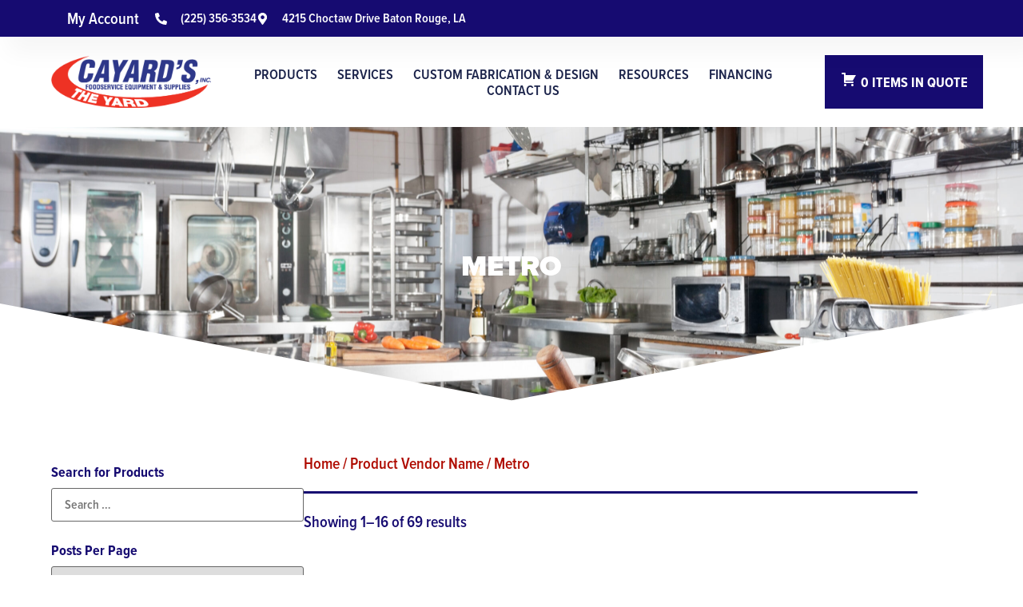

--- FILE ---
content_type: text/html; charset=UTF-8
request_url: https://www.cayards.com/vendor-name/metro-attr/
body_size: 18005
content:
<!doctype html>
<html lang="en-US">
<head>
	<meta charset="UTF-8">
	<meta name="viewport" content="width=device-width, initial-scale=1">
	<link rel="profile" href="https://gmpg.org/xfn/11">
	<meta name='robots' content='index, follow, max-image-preview:large, max-snippet:-1, max-video-preview:-1' />
	<style>img:is([sizes="auto" i], [sizes^="auto," i]) { contain-intrinsic-size: 3000px 1500px }</style>
	
            <script data-no-defer="1" data-ezscrex="false" data-cfasync="false" data-pagespeed-no-defer data-cookieconsent="ignore">
                var ctPublicFunctions = {"_ajax_nonce":"d67b5b1cfd","_rest_nonce":"8cb431fe02","_ajax_url":"\/wp-admin\/admin-ajax.php","_rest_url":"https:\/\/www.cayards.com\/wp-json\/","data__cookies_type":"none","data__ajax_type":"rest","data__bot_detector_enabled":"1","data__frontend_data_log_enabled":1,"cookiePrefix":"","wprocket_detected":false,"host_url":"www.cayards.com","text__ee_click_to_select":"Click to select the whole data","text__ee_original_email":"The complete one is","text__ee_got_it":"Got it","text__ee_blocked":"Blocked","text__ee_cannot_connect":"Cannot connect","text__ee_cannot_decode":"Can not decode email. Unknown reason","text__ee_email_decoder":"CleanTalk email decoder","text__ee_wait_for_decoding":"The magic is on the way!","text__ee_decoding_process":"Please wait a few seconds while we decode the contact data."}
            </script>
        
            <script data-no-defer="1" data-ezscrex="false" data-cfasync="false" data-pagespeed-no-defer data-cookieconsent="ignore">
                var ctPublic = {"_ajax_nonce":"d67b5b1cfd","settings__forms__check_internal":"0","settings__forms__check_external":"0","settings__forms__force_protection":"0","settings__forms__search_test":"1","settings__data__bot_detector_enabled":"1","settings__sfw__anti_crawler":0,"blog_home":"https:\/\/www.cayards.com\/","pixel__setting":"3","pixel__enabled":false,"pixel__url":null,"data__email_check_before_post":"1","data__email_check_exist_post":"0","data__cookies_type":"none","data__key_is_ok":true,"data__visible_fields_required":true,"wl_brandname":"Anti-Spam by CleanTalk","wl_brandname_short":"CleanTalk","ct_checkjs_key":1488771327,"emailEncoderPassKey":"f8e847547a40fec6908380753b383f22","bot_detector_forms_excluded":"W10=","advancedCacheExists":false,"varnishCacheExists":false,"wc_ajax_add_to_cart":true}
            </script>
        
	<!-- This site is optimized with the Yoast SEO Premium plugin v26.4 (Yoast SEO v26.4) - https://yoast.com/wordpress/plugins/seo/ -->
	<title>Metro Archives - Cayard&#039;s Foodservice Equipment &amp; Supplies</title>
	<link rel="canonical" href="https://www.cayards.com/vendor-name/metro-attr/" />
	<link rel="next" href="https://www.cayards.com/vendor-name/metro-attr/page/2/" />
	<meta property="og:locale" content="en_US" />
	<meta property="og:type" content="article" />
	<meta property="og:title" content="Metro Archives" />
	<meta property="og:description" content="0" />
	<meta property="og:url" content="https://www.cayards.com/vendor-name/metro-attr/" />
	<meta property="og:site_name" content="Cayard&#039;s Foodservice Equipment &amp; Supplies" />
	<meta name="twitter:card" content="summary_large_image" />
	<meta name="twitter:description" content="0" />
	<script type="application/ld+json" class="yoast-schema-graph">{"@context":"https://schema.org","@graph":[{"@type":"CollectionPage","@id":"https://www.cayards.com/vendor-name/metro-attr/","url":"https://www.cayards.com/vendor-name/metro-attr/","name":"Metro Archives - Cayard&#039;s Foodservice Equipment &amp; Supplies","isPartOf":{"@id":"https://www.cayards.com/#website"},"breadcrumb":{"@id":"https://www.cayards.com/vendor-name/metro-attr/#breadcrumb"},"inLanguage":"en-US"},{"@type":"BreadcrumbList","@id":"https://www.cayards.com/vendor-name/metro-attr/#breadcrumb","itemListElement":[{"@type":"ListItem","position":1,"name":"Home","item":"https://www.cayards.com/"},{"@type":"ListItem","position":2,"name":"Metro"}]},{"@type":"WebSite","@id":"https://www.cayards.com/#website","url":"https://www.cayards.com/","name":"Cayard&#039;s Foodservice Equipment &amp; Supplies","description":"","publisher":{"@id":"https://www.cayards.com/#organization"},"potentialAction":[{"@type":"SearchAction","target":{"@type":"EntryPoint","urlTemplate":"https://www.cayards.com/?s={search_term_string}"},"query-input":{"@type":"PropertyValueSpecification","valueRequired":true,"valueName":"search_term_string"}}],"inLanguage":"en-US"},{"@type":"Organization","@id":"https://www.cayards.com/#organization","name":"Pride Centric Resources","url":"https://www.cayards.com/","logo":{"@type":"ImageObject","inLanguage":"en-US","@id":"https://www.cayards.com/#/schema/logo/image/","url":"https://www.cayards.com/wp-content/uploads/2024/02/Cayards_LOGO_300CR.png","contentUrl":"https://www.cayards.com/wp-content/uploads/2024/02/Cayards_LOGO_300CR.png","width":500,"height":163,"caption":"Pride Centric Resources"},"image":{"@id":"https://www.cayards.com/#/schema/logo/image/"}}]}</script>
	<!-- / Yoast SEO Premium plugin. -->


<link rel='dns-prefetch' href='//fd.cleantalk.org' />
<link rel='dns-prefetch' href='//maxcdn.bootstrapcdn.com' />
<link rel='dns-prefetch' href='//www.googletagmanager.com' />
<link rel="alternate" type="application/rss+xml" title="Cayard&#039;s Foodservice Equipment &amp; Supplies &raquo; Feed" href="https://www.cayards.com/feed/" />
<link rel="alternate" type="application/rss+xml" title="Cayard&#039;s Foodservice Equipment &amp; Supplies &raquo; Comments Feed" href="https://www.cayards.com/comments/feed/" />
<link rel="alternate" type="application/rss+xml" title="Cayard&#039;s Foodservice Equipment &amp; Supplies &raquo; Metro Vendor Name Feed" href="https://www.cayards.com/vendor-name/metro-attr/feed/" />
<script>
window._wpemojiSettings = {"baseUrl":"https:\/\/s.w.org\/images\/core\/emoji\/16.0.1\/72x72\/","ext":".png","svgUrl":"https:\/\/s.w.org\/images\/core\/emoji\/16.0.1\/svg\/","svgExt":".svg","source":{"concatemoji":"https:\/\/www.cayards.com\/wp-includes\/js\/wp-emoji-release.min.js?ver=6.8.3"}};
/*! This file is auto-generated */
!function(s,n){var o,i,e;function c(e){try{var t={supportTests:e,timestamp:(new Date).valueOf()};sessionStorage.setItem(o,JSON.stringify(t))}catch(e){}}function p(e,t,n){e.clearRect(0,0,e.canvas.width,e.canvas.height),e.fillText(t,0,0);var t=new Uint32Array(e.getImageData(0,0,e.canvas.width,e.canvas.height).data),a=(e.clearRect(0,0,e.canvas.width,e.canvas.height),e.fillText(n,0,0),new Uint32Array(e.getImageData(0,0,e.canvas.width,e.canvas.height).data));return t.every(function(e,t){return e===a[t]})}function u(e,t){e.clearRect(0,0,e.canvas.width,e.canvas.height),e.fillText(t,0,0);for(var n=e.getImageData(16,16,1,1),a=0;a<n.data.length;a++)if(0!==n.data[a])return!1;return!0}function f(e,t,n,a){switch(t){case"flag":return n(e,"\ud83c\udff3\ufe0f\u200d\u26a7\ufe0f","\ud83c\udff3\ufe0f\u200b\u26a7\ufe0f")?!1:!n(e,"\ud83c\udde8\ud83c\uddf6","\ud83c\udde8\u200b\ud83c\uddf6")&&!n(e,"\ud83c\udff4\udb40\udc67\udb40\udc62\udb40\udc65\udb40\udc6e\udb40\udc67\udb40\udc7f","\ud83c\udff4\u200b\udb40\udc67\u200b\udb40\udc62\u200b\udb40\udc65\u200b\udb40\udc6e\u200b\udb40\udc67\u200b\udb40\udc7f");case"emoji":return!a(e,"\ud83e\udedf")}return!1}function g(e,t,n,a){var r="undefined"!=typeof WorkerGlobalScope&&self instanceof WorkerGlobalScope?new OffscreenCanvas(300,150):s.createElement("canvas"),o=r.getContext("2d",{willReadFrequently:!0}),i=(o.textBaseline="top",o.font="600 32px Arial",{});return e.forEach(function(e){i[e]=t(o,e,n,a)}),i}function t(e){var t=s.createElement("script");t.src=e,t.defer=!0,s.head.appendChild(t)}"undefined"!=typeof Promise&&(o="wpEmojiSettingsSupports",i=["flag","emoji"],n.supports={everything:!0,everythingExceptFlag:!0},e=new Promise(function(e){s.addEventListener("DOMContentLoaded",e,{once:!0})}),new Promise(function(t){var n=function(){try{var e=JSON.parse(sessionStorage.getItem(o));if("object"==typeof e&&"number"==typeof e.timestamp&&(new Date).valueOf()<e.timestamp+604800&&"object"==typeof e.supportTests)return e.supportTests}catch(e){}return null}();if(!n){if("undefined"!=typeof Worker&&"undefined"!=typeof OffscreenCanvas&&"undefined"!=typeof URL&&URL.createObjectURL&&"undefined"!=typeof Blob)try{var e="postMessage("+g.toString()+"("+[JSON.stringify(i),f.toString(),p.toString(),u.toString()].join(",")+"));",a=new Blob([e],{type:"text/javascript"}),r=new Worker(URL.createObjectURL(a),{name:"wpTestEmojiSupports"});return void(r.onmessage=function(e){c(n=e.data),r.terminate(),t(n)})}catch(e){}c(n=g(i,f,p,u))}t(n)}).then(function(e){for(var t in e)n.supports[t]=e[t],n.supports.everything=n.supports.everything&&n.supports[t],"flag"!==t&&(n.supports.everythingExceptFlag=n.supports.everythingExceptFlag&&n.supports[t]);n.supports.everythingExceptFlag=n.supports.everythingExceptFlag&&!n.supports.flag,n.DOMReady=!1,n.readyCallback=function(){n.DOMReady=!0}}).then(function(){return e}).then(function(){var e;n.supports.everything||(n.readyCallback(),(e=n.source||{}).concatemoji?t(e.concatemoji):e.wpemoji&&e.twemoji&&(t(e.twemoji),t(e.wpemoji)))}))}((window,document),window._wpemojiSettings);
</script>
<link rel="stylesheet" type="text/css" href="https://use.typekit.net/shy8hvz.css"><style id='wp-emoji-styles-inline-css'>

	img.wp-smiley, img.emoji {
		display: inline !important;
		border: none !important;
		box-shadow: none !important;
		height: 1em !important;
		width: 1em !important;
		margin: 0 0.07em !important;
		vertical-align: -0.1em !important;
		background: none !important;
		padding: 0 !important;
	}
</style>
<link rel='stylesheet' id='wp-block-library-css' href='https://www.cayards.com/wp-includes/css/dist/block-library/style.min.css?ver=6.8.3' media='all' />
<style id='global-styles-inline-css'>
:root{--wp--preset--aspect-ratio--square: 1;--wp--preset--aspect-ratio--4-3: 4/3;--wp--preset--aspect-ratio--3-4: 3/4;--wp--preset--aspect-ratio--3-2: 3/2;--wp--preset--aspect-ratio--2-3: 2/3;--wp--preset--aspect-ratio--16-9: 16/9;--wp--preset--aspect-ratio--9-16: 9/16;--wp--preset--color--black: #000000;--wp--preset--color--cyan-bluish-gray: #abb8c3;--wp--preset--color--white: #ffffff;--wp--preset--color--pale-pink: #f78da7;--wp--preset--color--vivid-red: #cf2e2e;--wp--preset--color--luminous-vivid-orange: #ff6900;--wp--preset--color--luminous-vivid-amber: #fcb900;--wp--preset--color--light-green-cyan: #7bdcb5;--wp--preset--color--vivid-green-cyan: #00d084;--wp--preset--color--pale-cyan-blue: #8ed1fc;--wp--preset--color--vivid-cyan-blue: #0693e3;--wp--preset--color--vivid-purple: #9b51e0;--wp--preset--gradient--vivid-cyan-blue-to-vivid-purple: linear-gradient(135deg,rgba(6,147,227,1) 0%,rgb(155,81,224) 100%);--wp--preset--gradient--light-green-cyan-to-vivid-green-cyan: linear-gradient(135deg,rgb(122,220,180) 0%,rgb(0,208,130) 100%);--wp--preset--gradient--luminous-vivid-amber-to-luminous-vivid-orange: linear-gradient(135deg,rgba(252,185,0,1) 0%,rgba(255,105,0,1) 100%);--wp--preset--gradient--luminous-vivid-orange-to-vivid-red: linear-gradient(135deg,rgba(255,105,0,1) 0%,rgb(207,46,46) 100%);--wp--preset--gradient--very-light-gray-to-cyan-bluish-gray: linear-gradient(135deg,rgb(238,238,238) 0%,rgb(169,184,195) 100%);--wp--preset--gradient--cool-to-warm-spectrum: linear-gradient(135deg,rgb(74,234,220) 0%,rgb(151,120,209) 20%,rgb(207,42,186) 40%,rgb(238,44,130) 60%,rgb(251,105,98) 80%,rgb(254,248,76) 100%);--wp--preset--gradient--blush-light-purple: linear-gradient(135deg,rgb(255,206,236) 0%,rgb(152,150,240) 100%);--wp--preset--gradient--blush-bordeaux: linear-gradient(135deg,rgb(254,205,165) 0%,rgb(254,45,45) 50%,rgb(107,0,62) 100%);--wp--preset--gradient--luminous-dusk: linear-gradient(135deg,rgb(255,203,112) 0%,rgb(199,81,192) 50%,rgb(65,88,208) 100%);--wp--preset--gradient--pale-ocean: linear-gradient(135deg,rgb(255,245,203) 0%,rgb(182,227,212) 50%,rgb(51,167,181) 100%);--wp--preset--gradient--electric-grass: linear-gradient(135deg,rgb(202,248,128) 0%,rgb(113,206,126) 100%);--wp--preset--gradient--midnight: linear-gradient(135deg,rgb(2,3,129) 0%,rgb(40,116,252) 100%);--wp--preset--font-size--small: 13px;--wp--preset--font-size--medium: 20px;--wp--preset--font-size--large: 36px;--wp--preset--font-size--x-large: 42px;--wp--preset--spacing--20: 0.44rem;--wp--preset--spacing--30: 0.67rem;--wp--preset--spacing--40: 1rem;--wp--preset--spacing--50: 1.5rem;--wp--preset--spacing--60: 2.25rem;--wp--preset--spacing--70: 3.38rem;--wp--preset--spacing--80: 5.06rem;--wp--preset--shadow--natural: 6px 6px 9px rgba(0, 0, 0, 0.2);--wp--preset--shadow--deep: 12px 12px 50px rgba(0, 0, 0, 0.4);--wp--preset--shadow--sharp: 6px 6px 0px rgba(0, 0, 0, 0.2);--wp--preset--shadow--outlined: 6px 6px 0px -3px rgba(255, 255, 255, 1), 6px 6px rgba(0, 0, 0, 1);--wp--preset--shadow--crisp: 6px 6px 0px rgba(0, 0, 0, 1);}:root { --wp--style--global--content-size: 800px;--wp--style--global--wide-size: 1200px; }:where(body) { margin: 0; }.wp-site-blocks > .alignleft { float: left; margin-right: 2em; }.wp-site-blocks > .alignright { float: right; margin-left: 2em; }.wp-site-blocks > .aligncenter { justify-content: center; margin-left: auto; margin-right: auto; }:where(.wp-site-blocks) > * { margin-block-start: 24px; margin-block-end: 0; }:where(.wp-site-blocks) > :first-child { margin-block-start: 0; }:where(.wp-site-blocks) > :last-child { margin-block-end: 0; }:root { --wp--style--block-gap: 24px; }:root :where(.is-layout-flow) > :first-child{margin-block-start: 0;}:root :where(.is-layout-flow) > :last-child{margin-block-end: 0;}:root :where(.is-layout-flow) > *{margin-block-start: 24px;margin-block-end: 0;}:root :where(.is-layout-constrained) > :first-child{margin-block-start: 0;}:root :where(.is-layout-constrained) > :last-child{margin-block-end: 0;}:root :where(.is-layout-constrained) > *{margin-block-start: 24px;margin-block-end: 0;}:root :where(.is-layout-flex){gap: 24px;}:root :where(.is-layout-grid){gap: 24px;}.is-layout-flow > .alignleft{float: left;margin-inline-start: 0;margin-inline-end: 2em;}.is-layout-flow > .alignright{float: right;margin-inline-start: 2em;margin-inline-end: 0;}.is-layout-flow > .aligncenter{margin-left: auto !important;margin-right: auto !important;}.is-layout-constrained > .alignleft{float: left;margin-inline-start: 0;margin-inline-end: 2em;}.is-layout-constrained > .alignright{float: right;margin-inline-start: 2em;margin-inline-end: 0;}.is-layout-constrained > .aligncenter{margin-left: auto !important;margin-right: auto !important;}.is-layout-constrained > :where(:not(.alignleft):not(.alignright):not(.alignfull)){max-width: var(--wp--style--global--content-size);margin-left: auto !important;margin-right: auto !important;}.is-layout-constrained > .alignwide{max-width: var(--wp--style--global--wide-size);}body .is-layout-flex{display: flex;}.is-layout-flex{flex-wrap: wrap;align-items: center;}.is-layout-flex > :is(*, div){margin: 0;}body .is-layout-grid{display: grid;}.is-layout-grid > :is(*, div){margin: 0;}body{padding-top: 0px;padding-right: 0px;padding-bottom: 0px;padding-left: 0px;}a:where(:not(.wp-element-button)){text-decoration: underline;}:root :where(.wp-element-button, .wp-block-button__link){background-color: #32373c;border-width: 0;color: #fff;font-family: inherit;font-size: inherit;line-height: inherit;padding: calc(0.667em + 2px) calc(1.333em + 2px);text-decoration: none;}.has-black-color{color: var(--wp--preset--color--black) !important;}.has-cyan-bluish-gray-color{color: var(--wp--preset--color--cyan-bluish-gray) !important;}.has-white-color{color: var(--wp--preset--color--white) !important;}.has-pale-pink-color{color: var(--wp--preset--color--pale-pink) !important;}.has-vivid-red-color{color: var(--wp--preset--color--vivid-red) !important;}.has-luminous-vivid-orange-color{color: var(--wp--preset--color--luminous-vivid-orange) !important;}.has-luminous-vivid-amber-color{color: var(--wp--preset--color--luminous-vivid-amber) !important;}.has-light-green-cyan-color{color: var(--wp--preset--color--light-green-cyan) !important;}.has-vivid-green-cyan-color{color: var(--wp--preset--color--vivid-green-cyan) !important;}.has-pale-cyan-blue-color{color: var(--wp--preset--color--pale-cyan-blue) !important;}.has-vivid-cyan-blue-color{color: var(--wp--preset--color--vivid-cyan-blue) !important;}.has-vivid-purple-color{color: var(--wp--preset--color--vivid-purple) !important;}.has-black-background-color{background-color: var(--wp--preset--color--black) !important;}.has-cyan-bluish-gray-background-color{background-color: var(--wp--preset--color--cyan-bluish-gray) !important;}.has-white-background-color{background-color: var(--wp--preset--color--white) !important;}.has-pale-pink-background-color{background-color: var(--wp--preset--color--pale-pink) !important;}.has-vivid-red-background-color{background-color: var(--wp--preset--color--vivid-red) !important;}.has-luminous-vivid-orange-background-color{background-color: var(--wp--preset--color--luminous-vivid-orange) !important;}.has-luminous-vivid-amber-background-color{background-color: var(--wp--preset--color--luminous-vivid-amber) !important;}.has-light-green-cyan-background-color{background-color: var(--wp--preset--color--light-green-cyan) !important;}.has-vivid-green-cyan-background-color{background-color: var(--wp--preset--color--vivid-green-cyan) !important;}.has-pale-cyan-blue-background-color{background-color: var(--wp--preset--color--pale-cyan-blue) !important;}.has-vivid-cyan-blue-background-color{background-color: var(--wp--preset--color--vivid-cyan-blue) !important;}.has-vivid-purple-background-color{background-color: var(--wp--preset--color--vivid-purple) !important;}.has-black-border-color{border-color: var(--wp--preset--color--black) !important;}.has-cyan-bluish-gray-border-color{border-color: var(--wp--preset--color--cyan-bluish-gray) !important;}.has-white-border-color{border-color: var(--wp--preset--color--white) !important;}.has-pale-pink-border-color{border-color: var(--wp--preset--color--pale-pink) !important;}.has-vivid-red-border-color{border-color: var(--wp--preset--color--vivid-red) !important;}.has-luminous-vivid-orange-border-color{border-color: var(--wp--preset--color--luminous-vivid-orange) !important;}.has-luminous-vivid-amber-border-color{border-color: var(--wp--preset--color--luminous-vivid-amber) !important;}.has-light-green-cyan-border-color{border-color: var(--wp--preset--color--light-green-cyan) !important;}.has-vivid-green-cyan-border-color{border-color: var(--wp--preset--color--vivid-green-cyan) !important;}.has-pale-cyan-blue-border-color{border-color: var(--wp--preset--color--pale-cyan-blue) !important;}.has-vivid-cyan-blue-border-color{border-color: var(--wp--preset--color--vivid-cyan-blue) !important;}.has-vivid-purple-border-color{border-color: var(--wp--preset--color--vivid-purple) !important;}.has-vivid-cyan-blue-to-vivid-purple-gradient-background{background: var(--wp--preset--gradient--vivid-cyan-blue-to-vivid-purple) !important;}.has-light-green-cyan-to-vivid-green-cyan-gradient-background{background: var(--wp--preset--gradient--light-green-cyan-to-vivid-green-cyan) !important;}.has-luminous-vivid-amber-to-luminous-vivid-orange-gradient-background{background: var(--wp--preset--gradient--luminous-vivid-amber-to-luminous-vivid-orange) !important;}.has-luminous-vivid-orange-to-vivid-red-gradient-background{background: var(--wp--preset--gradient--luminous-vivid-orange-to-vivid-red) !important;}.has-very-light-gray-to-cyan-bluish-gray-gradient-background{background: var(--wp--preset--gradient--very-light-gray-to-cyan-bluish-gray) !important;}.has-cool-to-warm-spectrum-gradient-background{background: var(--wp--preset--gradient--cool-to-warm-spectrum) !important;}.has-blush-light-purple-gradient-background{background: var(--wp--preset--gradient--blush-light-purple) !important;}.has-blush-bordeaux-gradient-background{background: var(--wp--preset--gradient--blush-bordeaux) !important;}.has-luminous-dusk-gradient-background{background: var(--wp--preset--gradient--luminous-dusk) !important;}.has-pale-ocean-gradient-background{background: var(--wp--preset--gradient--pale-ocean) !important;}.has-electric-grass-gradient-background{background: var(--wp--preset--gradient--electric-grass) !important;}.has-midnight-gradient-background{background: var(--wp--preset--gradient--midnight) !important;}.has-small-font-size{font-size: var(--wp--preset--font-size--small) !important;}.has-medium-font-size{font-size: var(--wp--preset--font-size--medium) !important;}.has-large-font-size{font-size: var(--wp--preset--font-size--large) !important;}.has-x-large-font-size{font-size: var(--wp--preset--font-size--x-large) !important;}
:root :where(.wp-block-pullquote){font-size: 1.5em;line-height: 1.6;}
</style>
<link rel='stylesheet' id='cleantalk-public-css-css' href='https://www.cayards.com/wp-content/plugins/cleantalk-spam-protect/css/cleantalk-public.min.css?ver=6.68_1763764664' media='all' />
<link rel='stylesheet' id='cleantalk-email-decoder-css-css' href='https://www.cayards.com/wp-content/plugins/cleantalk-spam-protect/css/cleantalk-email-decoder.min.css?ver=6.68_1763764664' media='all' />
<link rel='stylesheet' id='afrfq-front-css' href='https://www.cayards.com/wp-content/plugins/woocommerce-request-a-quote-2.7.2-custom-work/assets/css/afrfq_front.css?ver=1.4.3' media='all' />
<link rel='stylesheet' id='afrfq-font-awesom-css' href='https://maxcdn.bootstrapcdn.com/font-awesome/4.5.0/css/font-awesome.css?ver=4.5.0' media='all' />
<link rel='stylesheet' id='select2-front-css' href='https://www.cayards.com/wp-content/plugins/woocommerce-request-a-quote-2.7.2-custom-work//assets/css/select2.css?ver=1.0' media='all' />
<link rel='stylesheet' id='dashicons-css' href='https://www.cayards.com/wp-includes/css/dashicons.min.css?ver=6.8.3' media='all' />
<link rel='stylesheet' id='woocommerce-layout-css' href='https://www.cayards.com/wp-content/plugins/woocommerce/assets/css/woocommerce-layout.css?ver=10.3.7' media='all' />
<link rel='stylesheet' id='woocommerce-smallscreen-css' href='https://www.cayards.com/wp-content/plugins/woocommerce/assets/css/woocommerce-smallscreen.css?ver=10.3.7' media='only screen and (max-width: 768px)' />
<link rel='stylesheet' id='woocommerce-general-css' href='https://www.cayards.com/wp-content/plugins/woocommerce/assets/css/woocommerce.css?ver=10.3.7' media='all' />
<style id='woocommerce-inline-inline-css'>
.woocommerce form .form-row .required { visibility: visible; }
</style>
<link rel='stylesheet' id='cs-woo-front-css-css' href='https://www.cayards.com/wp-content/plugins/corestack-api/public/css/common/common.css?ver=2.1.2' media='all' />
<link rel='stylesheet' id='cs-woo-font-awesome-style-css' href='https://www.cayards.com/wp-content/plugins/corestack-api/public/css/fontawesome/css/font-awesome.min.css?ver=2.1.2' media='all' />
<link rel='stylesheet' id='cs-woo-front-classic-design-css' href='https://www.cayards.com/wp-content/plugins/corestack-api/public/css/filter/classic-design.css?ver=2.1.2' media='all' />
<link rel='stylesheet' id='corestack-api-css' href='https://www.cayards.com/wp-content/plugins/corestack-api/public/css/corestack-api-public.css' media='all' />
<link rel='stylesheet' id='search-filter-plugin-styles-css' href='https://www.cayards.com/wp-content/plugins/search-filter-pro/public/assets/css/search-filter.min.css?ver=2.5.21' media='all' />
<link rel='stylesheet' id='brands-styles-css' href='https://www.cayards.com/wp-content/plugins/woocommerce/assets/css/brands.css?ver=10.3.7' media='all' />
<link rel='stylesheet' id='hello-elementor-css' href='https://www.cayards.com/wp-content/themes/hello-elementor/assets/css/reset.css?ver=3.4.4' media='all' />
<link rel='stylesheet' id='hello-elementor-theme-style-css' href='https://www.cayards.com/wp-content/themes/hello-elementor/assets/css/theme.css?ver=3.4.4' media='all' />
<link rel='stylesheet' id='hello-elementor-header-footer-css' href='https://www.cayards.com/wp-content/themes/hello-elementor/assets/css/header-footer.css?ver=3.4.4' media='all' />
<link rel='stylesheet' id='chld_thm_cfg_child-css' href='https://www.cayards.com/wp-content/themes/hello-elementor-child/style.css?ver=6.8.3' media='all' />
<link rel='stylesheet' id='elementor-frontend-css' href='https://www.cayards.com/wp-content/plugins/elementor/assets/css/frontend.min.css?ver=3.33.1' media='all' />
<link rel='stylesheet' id='elementor-post-6-css' href='https://www.cayards.com/wp-content/uploads/elementor/css/post-6.css?ver=1766428383' media='all' />
<link rel='stylesheet' id='widget-nav-menu-css' href='https://www.cayards.com/wp-content/plugins/elementor-pro/assets/css/widget-nav-menu.min.css?ver=3.33.1' media='all' />
<link rel='stylesheet' id='widget-icon-list-css' href='https://www.cayards.com/wp-content/plugins/elementor/assets/css/widget-icon-list.min.css?ver=3.33.1' media='all' />
<link rel='stylesheet' id='widget-image-css' href='https://www.cayards.com/wp-content/plugins/elementor/assets/css/widget-image.min.css?ver=3.33.1' media='all' />
<link rel='stylesheet' id='e-sticky-css' href='https://www.cayards.com/wp-content/plugins/elementor-pro/assets/css/modules/sticky.min.css?ver=3.33.1' media='all' />
<link rel='stylesheet' id='e-motion-fx-css' href='https://www.cayards.com/wp-content/plugins/elementor-pro/assets/css/modules/motion-fx.min.css?ver=3.33.1' media='all' />
<link rel='stylesheet' id='widget-heading-css' href='https://www.cayards.com/wp-content/plugins/elementor/assets/css/widget-heading.min.css?ver=3.33.1' media='all' />
<link rel='stylesheet' id='e-shapes-css' href='https://www.cayards.com/wp-content/plugins/elementor/assets/css/conditionals/shapes.min.css?ver=3.33.1' media='all' />
<link rel='stylesheet' id='widget-woocommerce-products-css' href='https://www.cayards.com/wp-content/plugins/elementor-pro/assets/css/widget-woocommerce-products.min.css?ver=3.33.1' media='all' />
<link rel='stylesheet' id='widget-woocommerce-products-archive-css' href='https://www.cayards.com/wp-content/plugins/elementor-pro/assets/css/widget-woocommerce-products-archive.min.css?ver=3.33.1' media='all' />
<link rel='stylesheet' id='font-awesome-5-all-css' href='https://www.cayards.com/wp-content/plugins/elementor/assets/lib/font-awesome/css/all.min.css?ver=3.33.1' media='all' />
<link rel='stylesheet' id='font-awesome-4-shim-css' href='https://www.cayards.com/wp-content/plugins/elementor/assets/lib/font-awesome/css/v4-shims.min.css?ver=3.33.1' media='all' />
<link rel='stylesheet' id='elementor-post-54-css' href='https://www.cayards.com/wp-content/uploads/elementor/css/post-54.css?ver=1766428389' media='all' />
<link rel='stylesheet' id='elementor-post-102-css' href='https://www.cayards.com/wp-content/uploads/elementor/css/post-102.css?ver=1766428389' media='all' />
<link rel='stylesheet' id='elementor-post-19216-css' href='https://www.cayards.com/wp-content/uploads/elementor/css/post-19216.css?ver=1766428399' media='all' />
<link rel='stylesheet' id='um_modal-css' href='https://www.cayards.com/wp-content/plugins/ultimate-member/assets/css/um-modal.min.css?ver=2.10.6' media='all' />
<link rel='stylesheet' id='um_ui-css' href='https://www.cayards.com/wp-content/plugins/ultimate-member/assets/libs/jquery-ui/jquery-ui.min.css?ver=1.13.2' media='all' />
<link rel='stylesheet' id='um_tipsy-css' href='https://www.cayards.com/wp-content/plugins/ultimate-member/assets/libs/tipsy/tipsy.min.css?ver=1.0.0a' media='all' />
<link rel='stylesheet' id='um_raty-css' href='https://www.cayards.com/wp-content/plugins/ultimate-member/assets/libs/raty/um-raty.min.css?ver=2.6.0' media='all' />
<link rel='stylesheet' id='select2-css' href='https://www.cayards.com/wp-content/plugins/ultimate-member/assets/libs/select2/select2.min.css?ver=4.0.13' media='all' />
<link rel='stylesheet' id='um_fileupload-css' href='https://www.cayards.com/wp-content/plugins/ultimate-member/assets/css/um-fileupload.min.css?ver=2.10.6' media='all' />
<link rel='stylesheet' id='um_confirm-css' href='https://www.cayards.com/wp-content/plugins/ultimate-member/assets/libs/um-confirm/um-confirm.min.css?ver=1.0' media='all' />
<link rel='stylesheet' id='um_datetime-css' href='https://www.cayards.com/wp-content/plugins/ultimate-member/assets/libs/pickadate/default.min.css?ver=3.6.2' media='all' />
<link rel='stylesheet' id='um_datetime_date-css' href='https://www.cayards.com/wp-content/plugins/ultimate-member/assets/libs/pickadate/default.date.min.css?ver=3.6.2' media='all' />
<link rel='stylesheet' id='um_datetime_time-css' href='https://www.cayards.com/wp-content/plugins/ultimate-member/assets/libs/pickadate/default.time.min.css?ver=3.6.2' media='all' />
<link rel='stylesheet' id='um_fonticons_ii-css' href='https://www.cayards.com/wp-content/plugins/ultimate-member/assets/libs/legacy/fonticons/fonticons-ii.min.css?ver=2.10.6' media='all' />
<link rel='stylesheet' id='um_fonticons_fa-css' href='https://www.cayards.com/wp-content/plugins/ultimate-member/assets/libs/legacy/fonticons/fonticons-fa.min.css?ver=2.10.6' media='all' />
<link rel='stylesheet' id='um_fontawesome-css' href='https://www.cayards.com/wp-content/plugins/ultimate-member/assets/css/um-fontawesome.min.css?ver=6.5.2' media='all' />
<link rel='stylesheet' id='um_common-css' href='https://www.cayards.com/wp-content/plugins/ultimate-member/assets/css/common.min.css?ver=2.10.6' media='all' />
<link rel='stylesheet' id='um_responsive-css' href='https://www.cayards.com/wp-content/plugins/ultimate-member/assets/css/um-responsive.min.css?ver=2.10.6' media='all' />
<link rel='stylesheet' id='um_styles-css' href='https://www.cayards.com/wp-content/plugins/ultimate-member/assets/css/um-styles.min.css?ver=2.10.6' media='all' />
<link rel='stylesheet' id='um_crop-css' href='https://www.cayards.com/wp-content/plugins/ultimate-member/assets/libs/cropper/cropper.min.css?ver=1.6.1' media='all' />
<link rel='stylesheet' id='um_profile-css' href='https://www.cayards.com/wp-content/plugins/ultimate-member/assets/css/um-profile.min.css?ver=2.10.6' media='all' />
<link rel='stylesheet' id='um_account-css' href='https://www.cayards.com/wp-content/plugins/ultimate-member/assets/css/um-account.min.css?ver=2.10.6' media='all' />
<link rel='stylesheet' id='um_misc-css' href='https://www.cayards.com/wp-content/plugins/ultimate-member/assets/css/um-misc.min.css?ver=2.10.6' media='all' />
<link rel='stylesheet' id='um_default_css-css' href='https://www.cayards.com/wp-content/plugins/ultimate-member/assets/css/um-old-default.min.css?ver=2.10.6' media='all' />
<script src="https://www.cayards.com/wp-content/plugins/cleantalk-spam-protect/js/apbct-public-bundle.min.js?ver=6.68_1763764664" id="apbct-public-bundle.min-js-js"></script>
<script src="https://fd.cleantalk.org/ct-bot-detector-wrapper.js?ver=6.68" id="ct_bot_detector-js" defer data-wp-strategy="defer"></script>
<script src="https://www.cayards.com/wp-includes/js/jquery/jquery.min.js?ver=3.7.1" id="jquery-core-js"></script>
<script src="https://www.cayards.com/wp-includes/js/jquery/jquery-migrate.min.js?ver=3.4.1" id="jquery-migrate-js"></script>
<script src="https://www.cayards.com/wp-content/plugins/woocommerce/assets/js/jquery-blockui/jquery.blockUI.min.js?ver=2.7.0-wc.10.3.7" id="wc-jquery-blockui-js" defer data-wp-strategy="defer"></script>
<script id="wc-add-to-cart-js-extra">
var wc_add_to_cart_params = {"ajax_url":"\/wp-admin\/admin-ajax.php","wc_ajax_url":"\/?wc-ajax=%%endpoint%%","i18n_view_cart":"View cart","cart_url":"https:\/\/www.cayards.com\/?page_id=12","is_cart":"","cart_redirect_after_add":"no"};
</script>
<script src="https://www.cayards.com/wp-content/plugins/woocommerce/assets/js/frontend/add-to-cart.min.js?ver=10.3.7" id="wc-add-to-cart-js" defer data-wp-strategy="defer"></script>
<script src="https://www.cayards.com/wp-content/plugins/woocommerce/assets/js/js-cookie/js.cookie.min.js?ver=2.1.4-wc.10.3.7" id="wc-js-cookie-js" defer data-wp-strategy="defer"></script>
<script id="woocommerce-js-extra">
var woocommerce_params = {"ajax_url":"\/wp-admin\/admin-ajax.php","wc_ajax_url":"\/?wc-ajax=%%endpoint%%","i18n_password_show":"Show password","i18n_password_hide":"Hide password"};
</script>
<script src="https://www.cayards.com/wp-content/plugins/woocommerce/assets/js/frontend/woocommerce.min.js?ver=10.3.7" id="woocommerce-js" defer data-wp-strategy="defer"></script>
<script src="https://www.cayards.com/wp-content/plugins/corestack-api/public/js/corestack-api-public.js" id="corestack-api-js"></script>
<script id="search-filter-plugin-build-js-extra">
var SF_LDATA = {"ajax_url":"https:\/\/www.cayards.com\/wp-admin\/admin-ajax.php","home_url":"https:\/\/www.cayards.com\/","extensions":[]};
</script>
<script src="https://www.cayards.com/wp-content/plugins/search-filter-pro/public/assets/js/search-filter-build.min.js?ver=2.5.21" id="search-filter-plugin-build-js"></script>
<script src="https://www.cayards.com/wp-content/plugins/search-filter-pro/public/assets/js/chosen.jquery.min.js?ver=2.5.21" id="search-filter-plugin-chosen-js"></script>
<script src="https://www.cayards.com/wp-content/plugins/elementor/assets/lib/font-awesome/js/v4-shims.min.js?ver=3.33.1" id="font-awesome-4-shim-js"></script>
<script src="https://www.cayards.com/wp-content/plugins/ultimate-member/assets/js/um-gdpr.min.js?ver=2.10.6" id="um-gdpr-js"></script>
<link rel="https://api.w.org/" href="https://www.cayards.com/wp-json/" /><link rel="EditURI" type="application/rsd+xml" title="RSD" href="https://www.cayards.com/xmlrpc.php?rsd" />
<meta name="generator" content="WordPress 6.8.3" />
<meta name="generator" content="WooCommerce 10.3.7" />
<meta name="generator" content="Site Kit by Google 1.166.0" />			<style type="text/css">
						</style>
				<noscript><style>.woocommerce-product-gallery{ opacity: 1 !important; }</style></noscript>
	<meta name="generator" content="Elementor 3.33.1; features: e_font_icon_svg, additional_custom_breakpoints; settings: css_print_method-external, google_font-enabled, font_display-swap">
			<style>
				.e-con.e-parent:nth-of-type(n+4):not(.e-lazyloaded):not(.e-no-lazyload),
				.e-con.e-parent:nth-of-type(n+4):not(.e-lazyloaded):not(.e-no-lazyload) * {
					background-image: none !important;
				}
				@media screen and (max-height: 1024px) {
					.e-con.e-parent:nth-of-type(n+3):not(.e-lazyloaded):not(.e-no-lazyload),
					.e-con.e-parent:nth-of-type(n+3):not(.e-lazyloaded):not(.e-no-lazyload) * {
						background-image: none !important;
					}
				}
				@media screen and (max-height: 640px) {
					.e-con.e-parent:nth-of-type(n+2):not(.e-lazyloaded):not(.e-no-lazyload),
					.e-con.e-parent:nth-of-type(n+2):not(.e-lazyloaded):not(.e-no-lazyload) * {
						background-image: none !important;
					}
				}
			</style>
			
<!-- Google Tag Manager snippet added by Site Kit -->
<script>
			( function( w, d, s, l, i ) {
				w[l] = w[l] || [];
				w[l].push( {'gtm.start': new Date().getTime(), event: 'gtm.js'} );
				var f = d.getElementsByTagName( s )[0],
					j = d.createElement( s ), dl = l != 'dataLayer' ? '&l=' + l : '';
				j.async = true;
				j.src = 'https://www.googletagmanager.com/gtm.js?id=' + i + dl;
				f.parentNode.insertBefore( j, f );
			} )( window, document, 'script', 'dataLayer', 'GTM-TZ942B36' );
			
</script>

<!-- End Google Tag Manager snippet added by Site Kit -->
<link rel="icon" href="https://www.cayards.com/wp-content/uploads/2024/04/cropped-Cayards_Favicon-32x32.png" sizes="32x32" />
<link rel="icon" href="https://www.cayards.com/wp-content/uploads/2024/04/cropped-Cayards_Favicon-192x192.png" sizes="192x192" />
<link rel="apple-touch-icon" href="https://www.cayards.com/wp-content/uploads/2024/04/cropped-Cayards_Favicon-180x180.png" />
<meta name="msapplication-TileImage" content="https://www.cayards.com/wp-content/uploads/2024/04/cropped-Cayards_Favicon-270x270.png" />
</head>
<body class="archive tax-pa_vendor-name term-metro-attr term-5034 wp-custom-logo wp-embed-responsive wp-theme-hello-elementor wp-child-theme-hello-elementor-child theme-hello-elementor woocommerce woocommerce-page woocommerce-no-js pcr hello-elementor-default elementor-page-19216 elementor-default elementor-template-full-width elementor-kit-6">

		<!-- Google Tag Manager (noscript) snippet added by Site Kit -->
		<noscript>
			<iframe src="https://www.googletagmanager.com/ns.html?id=GTM-TZ942B36" height="0" width="0" style="display:none;visibility:hidden"></iframe>
		</noscript>
		<!-- End Google Tag Manager (noscript) snippet added by Site Kit -->
		
<a class="skip-link screen-reader-text" href="#content">Skip to content</a>

		<header data-elementor-type="header" data-elementor-id="54" class="elementor elementor-54 elementor-location-header" data-elementor-post-type="elementor_library">
			<div class="elementor-element elementor-element-4779b0ef e-con-full e-flex e-con e-parent" data-id="4779b0ef" data-element_type="container" data-settings="{&quot;background_background&quot;:&quot;classic&quot;}">
				<div class="elementor-element elementor-element-3a5a254 elementor-nav-menu__align-start elementor-hidden-tablet elementor-hidden-mobile elementor-nav-menu--dropdown-tablet elementor-nav-menu__text-align-aside elementor-widget elementor-widget-nav-menu" data-id="3a5a254" data-element_type="widget" data-settings="{&quot;layout&quot;:&quot;horizontal&quot;,&quot;submenu_icon&quot;:{&quot;value&quot;:&quot;&lt;svg aria-hidden=\&quot;true\&quot; class=\&quot;e-font-icon-svg e-fas-caret-down\&quot; viewBox=\&quot;0 0 320 512\&quot; xmlns=\&quot;http:\/\/www.w3.org\/2000\/svg\&quot;&gt;&lt;path d=\&quot;M31.3 192h257.3c17.8 0 26.7 21.5 14.1 34.1L174.1 354.8c-7.8 7.8-20.5 7.8-28.3 0L17.2 226.1C4.6 213.5 13.5 192 31.3 192z\&quot;&gt;&lt;\/path&gt;&lt;\/svg&gt;&quot;,&quot;library&quot;:&quot;fa-solid&quot;}}" data-widget_type="nav-menu.default">
				<div class="elementor-widget-container">
								<nav aria-label="Menu" class="elementor-nav-menu--main elementor-nav-menu__container elementor-nav-menu--layout-horizontal e--pointer-none">
				<ul id="menu-1-3a5a254" class="elementor-nav-menu"><li class="menu-item menu-item-type-custom menu-item-object-custom menu-item-has-children menu-item-64338"><a href="#" class="elementor-item elementor-item-anchor">My Account</a>
<ul class="sub-menu elementor-nav-menu--dropdown">
	<li class="menu-item menu-item-type-post_type menu-item-object-page menu-item-64339"><a href="https://www.cayards.com/register/" class="elementor-sub-item">Register</a></li>
	<li class="menu-item menu-item-type-post_type menu-item-object-page menu-item-64336"><a href="https://www.cayards.com/login/" class="elementor-sub-item">Login</a></li>
</ul>
</li>
</ul>			</nav>
						<nav class="elementor-nav-menu--dropdown elementor-nav-menu__container" aria-hidden="true">
				<ul id="menu-2-3a5a254" class="elementor-nav-menu"><li class="menu-item menu-item-type-custom menu-item-object-custom menu-item-has-children menu-item-64338"><a href="#" class="elementor-item elementor-item-anchor" tabindex="-1">My Account</a>
<ul class="sub-menu elementor-nav-menu--dropdown">
	<li class="menu-item menu-item-type-post_type menu-item-object-page menu-item-64339"><a href="https://www.cayards.com/register/" class="elementor-sub-item" tabindex="-1">Register</a></li>
	<li class="menu-item menu-item-type-post_type menu-item-object-page menu-item-64336"><a href="https://www.cayards.com/login/" class="elementor-sub-item" tabindex="-1">Login</a></li>
</ul>
</li>
</ul>			</nav>
						</div>
				</div>
				<div class="elementor-element elementor-element-723ffab elementor-nav-menu__align-center elementor-hidden-desktop elementor-nav-menu--dropdown-tablet elementor-nav-menu__text-align-aside elementor-widget elementor-widget-nav-menu" data-id="723ffab" data-element_type="widget" data-settings="{&quot;layout&quot;:&quot;horizontal&quot;,&quot;submenu_icon&quot;:{&quot;value&quot;:&quot;&lt;svg aria-hidden=\&quot;true\&quot; class=\&quot;e-font-icon-svg e-fas-caret-down\&quot; viewBox=\&quot;0 0 320 512\&quot; xmlns=\&quot;http:\/\/www.w3.org\/2000\/svg\&quot;&gt;&lt;path d=\&quot;M31.3 192h257.3c17.8 0 26.7 21.5 14.1 34.1L174.1 354.8c-7.8 7.8-20.5 7.8-28.3 0L17.2 226.1C4.6 213.5 13.5 192 31.3 192z\&quot;&gt;&lt;\/path&gt;&lt;\/svg&gt;&quot;,&quot;library&quot;:&quot;fa-solid&quot;}}" data-widget_type="nav-menu.default">
				<div class="elementor-widget-container">
								<nav aria-label="Menu" class="elementor-nav-menu--main elementor-nav-menu__container elementor-nav-menu--layout-horizontal e--pointer-none">
				<ul id="menu-1-723ffab" class="elementor-nav-menu"><li class="menu-item menu-item-type-custom menu-item-object-custom menu-item-has-children menu-item-64338"><a href="#" class="elementor-item elementor-item-anchor">My Account</a>
<ul class="sub-menu elementor-nav-menu--dropdown">
	<li class="menu-item menu-item-type-post_type menu-item-object-page menu-item-64339"><a href="https://www.cayards.com/register/" class="elementor-sub-item">Register</a></li>
	<li class="menu-item menu-item-type-post_type menu-item-object-page menu-item-64336"><a href="https://www.cayards.com/login/" class="elementor-sub-item">Login</a></li>
</ul>
</li>
</ul>			</nav>
						<nav class="elementor-nav-menu--dropdown elementor-nav-menu__container" aria-hidden="true">
				<ul id="menu-2-723ffab" class="elementor-nav-menu"><li class="menu-item menu-item-type-custom menu-item-object-custom menu-item-has-children menu-item-64338"><a href="#" class="elementor-item elementor-item-anchor" tabindex="-1">My Account</a>
<ul class="sub-menu elementor-nav-menu--dropdown">
	<li class="menu-item menu-item-type-post_type menu-item-object-page menu-item-64339"><a href="https://www.cayards.com/register/" class="elementor-sub-item" tabindex="-1">Register</a></li>
	<li class="menu-item menu-item-type-post_type menu-item-object-page menu-item-64336"><a href="https://www.cayards.com/login/" class="elementor-sub-item" tabindex="-1">Login</a></li>
</ul>
</li>
</ul>			</nav>
						</div>
				</div>
				<div class="elementor-element elementor-element-ba2dac4 elementor-mobile-align-center elementor-icon-list--layout-inline elementor-list-item-link-full_width elementor-widget elementor-widget-icon-list" data-id="ba2dac4" data-element_type="widget" data-widget_type="icon-list.default">
				<div class="elementor-widget-container">
							<ul class="elementor-icon-list-items elementor-inline-items">
							<li class="elementor-icon-list-item elementor-inline-item">
											<a href="tel:2253563534">

												<span class="elementor-icon-list-icon">
							<svg aria-hidden="true" class="e-font-icon-svg e-fas-phone-alt" viewBox="0 0 512 512" xmlns="http://www.w3.org/2000/svg"><path d="M497.39 361.8l-112-48a24 24 0 0 0-28 6.9l-49.6 60.6A370.66 370.66 0 0 1 130.6 204.11l60.6-49.6a23.94 23.94 0 0 0 6.9-28l-48-112A24.16 24.16 0 0 0 122.6.61l-104 24A24 24 0 0 0 0 48c0 256.5 207.9 464 464 464a24 24 0 0 0 23.4-18.6l24-104a24.29 24.29 0 0 0-14.01-27.6z"></path></svg>						</span>
										<span class="elementor-icon-list-text">(225) 356-3534</span>
											</a>
									</li>
								<li class="elementor-icon-list-item elementor-inline-item">
											<a href="https://www.google.com/maps/place/4215+Choctaw+Dr,+Baton+Rouge,+LA+70805/@30.4709928,-91.1498102,17z/data=!3m1!4b1!4m6!3m5!1s0x8626a170d4e45c2d:0xfbf40c19a9de9f64!8m2!3d30.4709882!4d-91.1472353!16s%2Fg%2F11c289fq9p?entry=ttu" target="_blank">

												<span class="elementor-icon-list-icon">
							<svg aria-hidden="true" class="e-font-icon-svg e-fas-map-marker-alt" viewBox="0 0 384 512" xmlns="http://www.w3.org/2000/svg"><path d="M172.268 501.67C26.97 291.031 0 269.413 0 192 0 85.961 85.961 0 192 0s192 85.961 192 192c0 77.413-26.97 99.031-172.268 309.67-9.535 13.774-29.93 13.773-39.464 0zM192 272c44.183 0 80-35.817 80-80s-35.817-80-80-80-80 35.817-80 80 35.817 80 80 80z"></path></svg>						</span>
										<span class="elementor-icon-list-text">4215 Choctaw Drive Baton Rouge, LA</span>
											</a>
									</li>
						</ul>
						</div>
				</div>
				</div>
		<div class="elementor-element elementor-element-61ba172d e-flex e-con-boxed e-con e-parent" data-id="61ba172d" data-element_type="container" data-settings="{&quot;background_background&quot;:&quot;classic&quot;,&quot;sticky&quot;:&quot;top&quot;,&quot;motion_fx_motion_fx_scrolling&quot;:&quot;yes&quot;,&quot;motion_fx_devices&quot;:[&quot;desktop&quot;,&quot;tablet&quot;,&quot;mobile&quot;],&quot;sticky_on&quot;:[&quot;desktop&quot;,&quot;tablet&quot;,&quot;mobile&quot;],&quot;sticky_offset&quot;:0,&quot;sticky_effects_offset&quot;:0,&quot;sticky_anchor_link_offset&quot;:0}">
					<div class="e-con-inner">
				<div class="elementor-element elementor-element-7f2460ce elementor-widget-mobile__width-initial elementor-widget elementor-widget-theme-site-logo elementor-widget-image" data-id="7f2460ce" data-element_type="widget" data-widget_type="theme-site-logo.default">
				<div class="elementor-widget-container">
											<a href="https://www.cayards.com">
			<img fetchpriority="high" width="500" height="163" src="https://www.cayards.com/wp-content/uploads/2024/02/Cayards_LOGO_300CR.png" class="attachment-medium_large size-medium_large wp-image-93" alt="" />				</a>
											</div>
				</div>
				<div class="elementor-element elementor-element-7c869515 elementor-nav-menu__align-center elementor-widget-tablet__width-initial elementor-nav-menu--stretch elementor-nav-menu--dropdown-tablet elementor-nav-menu__text-align-aside elementor-nav-menu--toggle elementor-nav-menu--burger elementor-widget elementor-widget-nav-menu" data-id="7c869515" data-element_type="widget" data-settings="{&quot;full_width&quot;:&quot;stretch&quot;,&quot;layout&quot;:&quot;horizontal&quot;,&quot;submenu_icon&quot;:{&quot;value&quot;:&quot;&lt;svg aria-hidden=\&quot;true\&quot; class=\&quot;e-font-icon-svg e-fas-caret-down\&quot; viewBox=\&quot;0 0 320 512\&quot; xmlns=\&quot;http:\/\/www.w3.org\/2000\/svg\&quot;&gt;&lt;path d=\&quot;M31.3 192h257.3c17.8 0 26.7 21.5 14.1 34.1L174.1 354.8c-7.8 7.8-20.5 7.8-28.3 0L17.2 226.1C4.6 213.5 13.5 192 31.3 192z\&quot;&gt;&lt;\/path&gt;&lt;\/svg&gt;&quot;,&quot;library&quot;:&quot;fa-solid&quot;},&quot;toggle&quot;:&quot;burger&quot;}" data-widget_type="nav-menu.default">
				<div class="elementor-widget-container">
								<nav aria-label="Menu" class="elementor-nav-menu--main elementor-nav-menu__container elementor-nav-menu--layout-horizontal e--pointer-underline e--animation-fade">
				<ul id="menu-1-7c869515" class="elementor-nav-menu"><li class="menu-item menu-item-type-post_type menu-item-object-page menu-item-has-children menu-item-78"><a href="https://www.cayards.com/products/" class="elementor-item">Products</a>
<ul class="sub-menu elementor-nav-menu--dropdown">
	<li class="menu-item menu-item-type-custom menu-item-object-custom menu-item-80"><a href="https://www.cayards.com/product-category/equipment-supplies/cooking-equipment/" class="elementor-sub-item">Cooking Equipment</a></li>
	<li class="menu-item menu-item-type-custom menu-item-object-custom menu-item-81"><a href="https://www.cayards.com/product-category/equipment-supplies/refrigeration/" class="elementor-sub-item">Refrigeration</a></li>
	<li class="menu-item menu-item-type-custom menu-item-object-custom menu-item-48155"><a href="https://www.cayards.com/product-category/equipment-supplies/beverage-bar/" class="elementor-sub-item">Beverage &#038; Bar</a></li>
	<li class="menu-item menu-item-type-custom menu-item-object-custom menu-item-82"><a href="https://www.cayards.com/product-category/equipment-supplies/smallwares-kitchen-accessories/" class="elementor-sub-item">Smallwares &#038; Accessories</a></li>
	<li class="menu-item menu-item-type-custom menu-item-object-custom menu-item-83"><a href="https://www.cayards.com/product-category/equipment-supplies/storage-transportation/" class="elementor-sub-item">Kitchen Storage &#038; Transportation</a></li>
	<li class="menu-item menu-item-type-custom menu-item-object-custom menu-item-84"><a href="https://www.cayards.com/product-category/equipment-supplies/furniture/" class="elementor-sub-item">Furniture</a></li>
	<li class="menu-item menu-item-type-custom menu-item-object-custom menu-item-48402"><a href="https://www.cayards.com/product-category/vendors/" class="elementor-sub-item">Shop by Brand</a></li>
</ul>
</li>
<li class="menu-item menu-item-type-post_type menu-item-object-page menu-item-76"><a href="https://www.cayards.com/services/" class="elementor-item">Services</a></li>
<li class="menu-item menu-item-type-post_type menu-item-object-page menu-item-75"><a href="https://www.cayards.com/custom-fabrication-design/" class="elementor-item">Custom Fabrication &#038; Design</a></li>
<li class="menu-item menu-item-type-custom menu-item-object-custom menu-item-has-children menu-item-48539"><a href="#" class="elementor-item elementor-item-anchor">Resources</a>
<ul class="sub-menu elementor-nav-menu--dropdown">
	<li class="menu-item menu-item-type-post_type menu-item-object-page menu-item-79"><a href="https://www.cayards.com/blog/" class="elementor-sub-item">Blog</a></li>
	<li class="menu-item menu-item-type-custom menu-item-object-custom menu-item-home menu-item-48540"><a href="https://www.cayards.com/#configuration-tools" class="elementor-sub-item elementor-item-anchor">Configuration Tools</a></li>
	<li class="menu-item menu-item-type-custom menu-item-object-custom menu-item-64486"><a target="_blank" href="https://online.fliphtml5.com/ebbtp/yjlb/" class="elementor-sub-item">Flip Catalog</a></li>
</ul>
</li>
<li class="menu-item menu-item-type-post_type menu-item-object-page menu-item-64159"><a href="https://www.cayards.com/financing/" class="elementor-item">Financing</a></li>
<li class="menu-item menu-item-type-post_type menu-item-object-page menu-item-77"><a href="https://www.cayards.com/contact-us/" class="elementor-item">Contact Us</a></li>
</ul>			</nav>
					<div class="elementor-menu-toggle" role="button" tabindex="0" aria-label="Menu Toggle" aria-expanded="false">
			<svg aria-hidden="true" role="presentation" class="elementor-menu-toggle__icon--open e-font-icon-svg e-eicon-menu-bar" viewBox="0 0 1000 1000" xmlns="http://www.w3.org/2000/svg"><path d="M104 333H896C929 333 958 304 958 271S929 208 896 208H104C71 208 42 237 42 271S71 333 104 333ZM104 583H896C929 583 958 554 958 521S929 458 896 458H104C71 458 42 487 42 521S71 583 104 583ZM104 833H896C929 833 958 804 958 771S929 708 896 708H104C71 708 42 737 42 771S71 833 104 833Z"></path></svg><svg aria-hidden="true" role="presentation" class="elementor-menu-toggle__icon--close e-font-icon-svg e-eicon-close" viewBox="0 0 1000 1000" xmlns="http://www.w3.org/2000/svg"><path d="M742 167L500 408 258 167C246 154 233 150 217 150 196 150 179 158 167 167 154 179 150 196 150 212 150 229 154 242 171 254L408 500 167 742C138 771 138 800 167 829 196 858 225 858 254 829L496 587 738 829C750 842 767 846 783 846 800 846 817 842 829 829 842 817 846 804 846 783 846 767 842 750 829 737L588 500 833 258C863 229 863 200 833 171 804 137 775 137 742 167Z"></path></svg>		</div>
					<nav class="elementor-nav-menu--dropdown elementor-nav-menu__container" aria-hidden="true">
				<ul id="menu-2-7c869515" class="elementor-nav-menu"><li class="menu-item menu-item-type-post_type menu-item-object-page menu-item-has-children menu-item-78"><a href="https://www.cayards.com/products/" class="elementor-item" tabindex="-1">Products</a>
<ul class="sub-menu elementor-nav-menu--dropdown">
	<li class="menu-item menu-item-type-custom menu-item-object-custom menu-item-80"><a href="https://www.cayards.com/product-category/equipment-supplies/cooking-equipment/" class="elementor-sub-item" tabindex="-1">Cooking Equipment</a></li>
	<li class="menu-item menu-item-type-custom menu-item-object-custom menu-item-81"><a href="https://www.cayards.com/product-category/equipment-supplies/refrigeration/" class="elementor-sub-item" tabindex="-1">Refrigeration</a></li>
	<li class="menu-item menu-item-type-custom menu-item-object-custom menu-item-48155"><a href="https://www.cayards.com/product-category/equipment-supplies/beverage-bar/" class="elementor-sub-item" tabindex="-1">Beverage &#038; Bar</a></li>
	<li class="menu-item menu-item-type-custom menu-item-object-custom menu-item-82"><a href="https://www.cayards.com/product-category/equipment-supplies/smallwares-kitchen-accessories/" class="elementor-sub-item" tabindex="-1">Smallwares &#038; Accessories</a></li>
	<li class="menu-item menu-item-type-custom menu-item-object-custom menu-item-83"><a href="https://www.cayards.com/product-category/equipment-supplies/storage-transportation/" class="elementor-sub-item" tabindex="-1">Kitchen Storage &#038; Transportation</a></li>
	<li class="menu-item menu-item-type-custom menu-item-object-custom menu-item-84"><a href="https://www.cayards.com/product-category/equipment-supplies/furniture/" class="elementor-sub-item" tabindex="-1">Furniture</a></li>
	<li class="menu-item menu-item-type-custom menu-item-object-custom menu-item-48402"><a href="https://www.cayards.com/product-category/vendors/" class="elementor-sub-item" tabindex="-1">Shop by Brand</a></li>
</ul>
</li>
<li class="menu-item menu-item-type-post_type menu-item-object-page menu-item-76"><a href="https://www.cayards.com/services/" class="elementor-item" tabindex="-1">Services</a></li>
<li class="menu-item menu-item-type-post_type menu-item-object-page menu-item-75"><a href="https://www.cayards.com/custom-fabrication-design/" class="elementor-item" tabindex="-1">Custom Fabrication &#038; Design</a></li>
<li class="menu-item menu-item-type-custom menu-item-object-custom menu-item-has-children menu-item-48539"><a href="#" class="elementor-item elementor-item-anchor" tabindex="-1">Resources</a>
<ul class="sub-menu elementor-nav-menu--dropdown">
	<li class="menu-item menu-item-type-post_type menu-item-object-page menu-item-79"><a href="https://www.cayards.com/blog/" class="elementor-sub-item" tabindex="-1">Blog</a></li>
	<li class="menu-item menu-item-type-custom menu-item-object-custom menu-item-home menu-item-48540"><a href="https://www.cayards.com/#configuration-tools" class="elementor-sub-item elementor-item-anchor" tabindex="-1">Configuration Tools</a></li>
	<li class="menu-item menu-item-type-custom menu-item-object-custom menu-item-64486"><a target="_blank" href="https://online.fliphtml5.com/ebbtp/yjlb/" class="elementor-sub-item" tabindex="-1">Flip Catalog</a></li>
</ul>
</li>
<li class="menu-item menu-item-type-post_type menu-item-object-page menu-item-64159"><a href="https://www.cayards.com/financing/" class="elementor-item" tabindex="-1">Financing</a></li>
<li class="menu-item menu-item-type-post_type menu-item-object-page menu-item-77"><a href="https://www.cayards.com/contact-us/" class="elementor-item" tabindex="-1">Contact Us</a></li>
</ul>			</nav>
						</div>
				</div>
		<div class="elementor-element elementor-element-7ba4d95 e-con-full e-flex e-con e-child" data-id="7ba4d95" data-element_type="container">
				<div class="elementor-element elementor-element-851e08d elementor-widget elementor-widget-shortcode" data-id="851e08d" data-element_type="widget" data-widget_type="shortcode.default">
				<div class="elementor-widget-container">
							<div class="elementor-shortcode">

	<li id="quote-li" class="quote-li">
		<a class="afrq-menu-item" href="https://www.cayards.com/request-a-quote/" title="View Quote">
			<span class="dashicons dashicons-cart dashiconsc"></span>
			<span id="total-items" class="totalitems">
				0 items in quote			</span>
		</a>
		
<div class="mini-quote-dropdown">
	
	<p class="addify-rfq-mini-cart__empty-message">No products in the Quote Basket.</p>


</div>

	</li>
</div>
						</div>
				</div>
				</div>
					</div>
				</div>
				</header>
				<div data-elementor-type="product-archive" data-elementor-id="19216" class="elementor elementor-19216 elementor-location-archive product" data-elementor-post-type="elementor_library">
					<header class="elementor-section elementor-top-section elementor-element elementor-element-62c84d8a elementor-section-height-min-height elementor-section-boxed elementor-section-height-default elementor-section-items-middle" data-id="62c84d8a" data-element_type="section" data-settings="{&quot;background_background&quot;:&quot;classic&quot;,&quot;shape_divider_bottom&quot;:&quot;triangle&quot;,&quot;shape_divider_bottom_negative&quot;:&quot;yes&quot;}">
							<div class="elementor-background-overlay"></div>
						<div class="elementor-shape elementor-shape-bottom" aria-hidden="true" data-negative="true">
			<svg xmlns="http://www.w3.org/2000/svg" viewBox="0 0 1000 100" preserveAspectRatio="none">
	<path class="elementor-shape-fill" d="M500.2,94.7L0,0v100h1000V0L500.2,94.7z"/>
</svg>		</div>
					<div class="elementor-container elementor-column-gap-default">
					<div class="elementor-column elementor-col-100 elementor-top-column elementor-element elementor-element-1688bd4b" data-id="1688bd4b" data-element_type="column">
			<div class="elementor-widget-wrap elementor-element-populated">
						<div class="elementor-element elementor-element-28d3e268 elementor-widget elementor-widget-heading" data-id="28d3e268" data-element_type="widget" data-widget_type="heading.default">
				<div class="elementor-widget-container">
					<h1 class="elementor-heading-title elementor-size-default">Metro</h1>				</div>
				</div>
					</div>
		</div>
					</div>
		</header>
		<div class="elementor-element elementor-element-993d5ea e-flex e-con-boxed e-con e-parent" data-id="993d5ea" data-element_type="container">
					<div class="e-con-inner">
		<div class="elementor-element elementor-element-9048233 e-con-full e-flex e-con e-child" data-id="9048233" data-element_type="container">
				<div class="elementor-element elementor-element-6ecbe9f elementor-widget elementor-widget-shortcode" data-id="6ecbe9f" data-element_type="widget" data-widget_type="shortcode.default">
				<div class="elementor-widget-container">
							<div class="elementor-shortcode"><form data-sf-form-id='48128' data-is-rtl='0' data-maintain-state='' data-results-url='https://www.cayards.com/vendor-name/metro-attr/' data-ajax-form-url='https://www.cayards.com/?sfid=48128&amp;sf_action=get_data&amp;sf_data=form' data-display-result-method='post_type_archive' data-use-history-api='1' data-template-loaded='0' data-taxonomy-archives='1' data-current-taxonomy-archive='pa_vendor-name' data-lang-code='en' data-ajax='0' data-init-paged='1' data-auto-update='1' data-auto-count='1' data-auto-count-refresh-mode='1' action='https://www.cayards.com/vendor-name/metro-attr/' method='post' class='searchandfilter' id='search-filter-form-48128' autocomplete='off' data-instance-count='1'><ul><li class="sf-field-search" data-sf-field-name="search" data-sf-field-type="search" data-sf-field-input-type=""><h4>Search for Products</h4>		<label>
				   			<span class="screen-reader-text">Search for Products</span><input placeholder="Search …" name="_sf_search[]" class="sf-input-text" type="text" value="" title="Search for Products"></label>		</li><li class="sf-field-posts_per_page" data-sf-field-name="posts_per_page" data-sf-field-type="posts_per_page" data-sf-field-input-type="select"><h4>Posts Per Page</h4>		<label>
				   			<span class="screen-reader-text">Select Number of Posts Per Page</span>
								<select name="_sf_ppp[]" class="sf-input-select" title="Select Number of Posts Per Page">
						  			<option class="sf-level-0 sf-item-0 sf-option-active" selected="selected" data-sf-depth="0" value="">Results Per Page </option>
											<option class="sf-level-0 " data-sf-depth="0" value="25">25</option>
											<option class="sf-level-0 " data-sf-depth="0" value="50">50</option>
											<option class="sf-level-0 " data-sf-depth="0" value="75">75</option>
											<option class="sf-level-0 " data-sf-depth="0" value="100">100</option>
											</select></label>										</li><li class="sf-field-taxonomy-product_tag" data-sf-field-name="_sft_product_tag" data-sf-field-type="taxonomy" data-sf-field-input-type="select" data-sf-term-rewrite='["https:\/\/www.cayards.com\/product-tag\/[0]\/"]'><h4>Filter By Vendor</h4>		<label>
				   		<select name="_sft_product_tag[]" class="sf-input-select" title="">
						  			<option class="sf-level-0 sf-item-0 sf-option-active" selected="selected" data-sf-count="0" data-sf-depth="0" value="">All Vendors</option>
											<option class="sf-level-0 sf-item-2154" data-sf-count="69" data-sf-depth="0" value="metro">Metro&nbsp;&nbsp;(69)</option>
											</select></label>										</li><li class="sf-field-taxonomy-product_cat" data-sf-field-name="_sft_product_cat" data-sf-field-type="taxonomy" data-sf-field-input-type="select" data-sf-term-rewrite='["https:\/\/www.cayards.com\/product-category\/[0]\/","https:\/\/www.cayards.com\/product-category\/[0]\/[1]\/","https:\/\/www.cayards.com\/product-category\/[0]\/[1]\/[2]\/"]'><h4>Filter By Category</h4>		<label>
				   			<span class="screen-reader-text">Filter By Category</span>
								<select name="_sft_product_cat[]" class="sf-input-select" title="Filter By Category">
						  			<option class="sf-level-0 sf-item-0 sf-option-active" selected="selected" data-sf-count="0" data-sf-depth="0" value="">All Categories</option>
											<option class="sf-level-0 sf-item-29" data-sf-count="69" data-sf-depth="0" value="equipment-supplies">Equipment &amp; Supplies&nbsp;&nbsp;(69)</option>
											<option class="sf-level-1 sf-item-192" data-sf-count="21" data-sf-depth="1" value="cooking-equipment">&nbsp;&nbsp;&nbsp;Cooking Equipment&nbsp;&nbsp;(21)</option>
											<option class="sf-level-2 sf-item-489" data-sf-count="21" data-sf-depth="2" value="food-holding-equipment">&nbsp;&nbsp;&nbsp;&nbsp;&nbsp;&nbsp;Food Holding Equipment&nbsp;&nbsp;(21)</option>
											<option class="sf-level-1 sf-item-35" data-sf-count="48" data-sf-depth="1" value="storage-transportation">&nbsp;&nbsp;&nbsp;Storage &amp; Transportation&nbsp;&nbsp;(48)</option>
											<option class="sf-level-2 sf-item-99" data-sf-count="22" data-sf-depth="2" value="shelving">&nbsp;&nbsp;&nbsp;&nbsp;&nbsp;&nbsp;Shelving&nbsp;&nbsp;(22)</option>
											<option class="sf-level-2 sf-item-105" data-sf-count="26" data-sf-depth="2" value="storage-racks">&nbsp;&nbsp;&nbsp;&nbsp;&nbsp;&nbsp;Storage Racks&nbsp;&nbsp;(26)</option>
											<option class="sf-level-0 sf-item-32" data-sf-count="69" data-sf-depth="0" value="vendors">Vendors&nbsp;&nbsp;(69)</option>
											<option class="sf-level-1 sf-item-1175" data-sf-count="69" data-sf-depth="1" value="metro">&nbsp;&nbsp;&nbsp;Metro&nbsp;&nbsp;(69)</option>
											<option class="sf-level-2 sf-item-3315" data-sf-count="21" data-sf-depth="2" value="food-holding-equipment-metro-vendors">&nbsp;&nbsp;&nbsp;&nbsp;&nbsp;&nbsp;Metro &#8211; Food Holding Equipment&nbsp;&nbsp;(21)</option>
											<option class="sf-level-2 sf-item-3314" data-sf-count="22" data-sf-depth="2" value="shelving-metro-vendors">&nbsp;&nbsp;&nbsp;&nbsp;&nbsp;&nbsp;Metro &#8211; Shelving&nbsp;&nbsp;(22)</option>
											<option class="sf-level-2 sf-item-3312" data-sf-count="26" data-sf-depth="2" value="storage-racks-metro-vendors">&nbsp;&nbsp;&nbsp;&nbsp;&nbsp;&nbsp;Metro &#8211; Storage Racks&nbsp;&nbsp;(26)</option>
											</select></label>										</li><li class="sf-field-taxonomy-pa_color" data-sf-field-name="_sft_pa_color" data-sf-field-type="taxonomy" data-sf-field-input-type="select" data-sf-term-rewrite='[]'>		<label>
				   		<select name="_sft_pa_color[]" class="sf-input-select" title="">
						  			<option class="sf-level-0 sf-item-0 sf-option-active" selected="selected" data-sf-count="0" data-sf-depth="0" value="">All Color</option>
											</select></label>										</li><li class="sf-field-taxonomy-pa_shape" data-sf-field-name="_sft_pa_shape" data-sf-field-type="taxonomy" data-sf-field-input-type="select" data-sf-term-rewrite='[]'>		<label>
				   		<select name="_sft_pa_shape[]" class="sf-input-select" title="">
						  			<option class="sf-level-0 sf-item-0 sf-option-active" selected="selected" data-sf-count="0" data-sf-depth="0" value="">Shape</option>
											</select></label>										</li><li class="sf-field-taxonomy-pa_design" data-sf-field-name="_sft_pa_design" data-sf-field-type="taxonomy" data-sf-field-input-type="select" data-sf-term-rewrite='["https:\/\/www.cayards.com\/design\/[0]\/"]'>		<label>
				   		<select name="_sft_pa_design[]" class="sf-input-select" title="">
						  			<option class="sf-level-0 sf-item-0 sf-option-active" selected="selected" data-sf-count="0" data-sf-depth="0" value="">Design</option>
											<option class="sf-level-0 sf-item-5166" data-sf-count="0" data-sf-depth="0" value="backsplash-design-design">backsplash&nbsp;&nbsp;(0)</option>
											<option class="sf-level-0 sf-item-5447" data-sf-count="0" data-sf-depth="0" value="boilerless-design-design">boilerless&nbsp;&nbsp;(0)</option>
											<option class="sf-level-0 sf-item-2605" data-sf-count="0" data-sf-depth="0" value="countertop-design">countertop&nbsp;&nbsp;(0)</option>
											<option class="sf-level-0 sf-item-2901" data-sf-count="0" data-sf-depth="0" value="curved-design">curved&nbsp;&nbsp;(0)</option>
											<option class="sf-level-0 sf-item-5645" data-sf-count="0" data-sf-depth="0" value="drop-in-design-design">drop in&nbsp;&nbsp;(0)</option>
											<option class="sf-level-0 sf-item-5426" data-sf-count="0" data-sf-depth="0" value="free-standing-design-design">free-standing&nbsp;&nbsp;(0)</option>
											<option class="sf-level-0 sf-item-5262" data-sf-count="0" data-sf-depth="0" value="open-design-design">open&nbsp;&nbsp;(0)</option>
											<option class="sf-level-0 sf-item-5737" data-sf-count="0" data-sf-depth="0" value="reach-in-design-design">reach in&nbsp;&nbsp;(0)</option>
											<option class="sf-level-0 sf-item-5747" data-sf-count="0" data-sf-depth="0" value="reversible-design-design">reversible&nbsp;&nbsp;(0)</option>
											<option class="sf-level-0 sf-item-5519" data-sf-count="0" data-sf-depth="0" value="see-through-design-design">see-through&nbsp;&nbsp;(0)</option>
											<option class="sf-level-0 sf-item-5489" data-sf-count="0" data-sf-depth="0" value="slanted-design-design">slanted&nbsp;&nbsp;(0)</option>
											<option class="sf-level-0 sf-item-5604" data-sf-count="0" data-sf-depth="0" value="straight-design-design">straight&nbsp;&nbsp;(0)</option>
											<option class="sf-level-0 sf-item-5517" data-sf-count="0" data-sf-depth="0" value="tilting-design-design">tilting&nbsp;&nbsp;(0)</option>
											<option class="sf-level-0 sf-item-5583" data-sf-count="0" data-sf-depth="0" value="tube-type-design-design">tube-type&nbsp;&nbsp;(0)</option>
											<option class="sf-level-0 sf-item-5497" data-sf-count="0" data-sf-depth="0" value="vertical-design-design">vertical&nbsp;&nbsp;(0)</option>
											</select></label>										</li><li class="sf-field-taxonomy-pa_horsepower" data-sf-field-name="_sft_pa_horsepower" data-sf-field-type="taxonomy" data-sf-field-input-type="select" data-sf-term-rewrite='[]'>		<label>
				   		<select name="_sft_pa_horsepower[]" class="sf-input-select" title="">
						  			<option class="sf-level-0 sf-item-0 sf-option-active" selected="selected" data-sf-count="0" data-sf-depth="0" value="">Horsepower</option>
											</select></label>										</li><li class="sf-field-taxonomy-pa_power-type" data-sf-field-name="_sft_pa_power-type" data-sf-field-type="taxonomy" data-sf-field-input-type="select" data-sf-term-rewrite='[]'>		<label>
				   		<select name="_sft_pa_power-type[]" class="sf-input-select" title="">
						  			<option class="sf-level-0 sf-item-0 sf-option-active" selected="selected" data-sf-count="0" data-sf-depth="0" value="">Power Type</option>
											</select></label>										</li><li class="sf-field-taxonomy-pa_btu" data-sf-field-name="_sft_pa_btu" data-sf-field-type="taxonomy" data-sf-field-input-type="select" data-sf-term-rewrite='[]'>		<label>
				   			<span class="screen-reader-text">Filter by BTUs</span>
								<select name="_sft_pa_btu[]" class="sf-input-select" title="Filter by BTUs">
						  			<option class="sf-level-0 sf-item-0 sf-option-active" selected="selected" data-sf-count="0" data-sf-depth="0" value="">BTUs</option>
											</select></label>										</li><li class="sf-field-taxonomy-pa_voltage" data-sf-field-name="_sft_pa_voltage" data-sf-field-type="taxonomy" data-sf-field-input-type="select" data-sf-term-rewrite='["https:\/\/www.cayards.com\/voltage\/[0]\/"]'>		<label>
				   		<select name="_sft_pa_voltage[]" class="sf-input-select" title="">
						  			<option class="sf-level-0 sf-item-0 sf-option-active" selected="selected" data-sf-count="0" data-sf-depth="0" value="">Voltage</option>
											<option class="sf-level-0 sf-item-2702" data-sf-count="4" data-sf-depth="0" value="120v-voltage">120v&nbsp;&nbsp;(4)</option>
											</select></label>										</li><li class="sf-field-taxonomy-pa_wattage" data-sf-field-name="_sft_pa_wattage" data-sf-field-type="taxonomy" data-sf-field-input-type="select" data-sf-term-rewrite='[]'>		<label>
				   		<select name="_sft_pa_wattage[]" class="sf-input-select" title="">
						  			<option class="sf-level-0 sf-item-0 sf-option-active" selected="selected" data-sf-count="0" data-sf-depth="0" value="">Wattage</option>
											</select></label>										</li><li class="sf-field-taxonomy-pa_compressor-location" data-sf-field-name="_sft_pa_compressor-location" data-sf-field-type="taxonomy" data-sf-field-input-type="select" data-sf-term-rewrite='[]'>		<label>
				   		<select name="_sft_pa_compressor-location[]" class="sf-input-select" title="">
						  			<option class="sf-level-0 sf-item-0 sf-option-active" selected="selected" data-sf-count="0" data-sf-depth="0" value="">Compressor Locations</option>
											</select></label>										</li><li class="sf-field-taxonomy-pa_compressor-style" data-sf-field-name="_sft_pa_compressor-style" data-sf-field-type="taxonomy" data-sf-field-input-type="select" data-sf-term-rewrite='[]'>		<label>
				   		<select name="_sft_pa_compressor-style[]" class="sf-input-select" title="">
						  			<option class="sf-level-0 sf-item-0 sf-option-active" selected="selected" data-sf-count="0" data-sf-depth="0" value="">Compressor Style</option>
											</select></label>										</li><li class="sf-field-taxonomy-pa_cst_type" data-sf-field-name="_sft_pa_cst_type" data-sf-field-type="taxonomy" data-sf-field-input-type="select" data-sf-term-rewrite='[]'>		<label>
				   		<select name="_sft_pa_cst_type[]" class="sf-input-select" title="">
						  			<option class="sf-level-0 sf-item-0 sf-option-active" selected="selected" data-sf-count="0" data-sf-depth="0" value="">Ice Type</option>
											</select></label>										</li><li class="sf-field-taxonomy-pa_door-type" data-sf-field-name="_sft_pa_door-type" data-sf-field-type="taxonomy" data-sf-field-input-type="select" data-sf-term-rewrite='["https:\/\/www.cayards.com\/door-type\/[0]\/"]'>		<label>
				   		<select name="_sft_pa_door-type[]" class="sf-input-select" title="">
						  			<option class="sf-level-0 sf-item-0 sf-option-active" selected="selected" data-sf-count="0" data-sf-depth="0" value="">Door Type</option>
											<option class="sf-level-0 sf-item-3316" data-sf-count="2" data-sf-depth="0" value="clear-door-type">clear&nbsp;&nbsp;(2)</option>
											</select></label>										</li><li class="sf-field-taxonomy-pa_features" data-sf-field-name="_sft_pa_features" data-sf-field-type="taxonomy" data-sf-field-input-type="select" data-sf-term-rewrite='["https:\/\/www.cayards.com\/features\/[0]\/"]'>		<label>
				   		<select name="_sft_pa_features[]" class="sf-input-select" title="">
						  			<option class="sf-level-0 sf-item-0 sf-option-active" selected="selected" data-sf-count="0" data-sf-depth="0" value="">Features</option>
											<option class="sf-level-0 sf-item-2373" data-sf-count="1" data-sf-depth="0" value="culus-features">cULus&nbsp;&nbsp;(1)</option>
											<option class="sf-level-0 sf-item-2233" data-sf-count="9" data-sf-depth="0" value="insulated-features">insulated&nbsp;&nbsp;(9)</option>
											</select></label>										</li><li class="sf-field-taxonomy-pa_installation-type" data-sf-field-name="_sft_pa_installation-type" data-sf-field-type="taxonomy" data-sf-field-input-type="select" data-sf-term-rewrite='[]'>		<label>
				   		<select name="_sft_pa_installation-type[]" class="sf-input-select" title="">
						  			<option class="sf-level-0 sf-item-0 sf-option-active" selected="selected" data-sf-count="0" data-sf-depth="0" value="">Installation Type</option>
											</select></label>										</li><li class="sf-field-taxonomy-pa_material" data-sf-field-name="_sft_pa_material" data-sf-field-type="taxonomy" data-sf-field-input-type="select" data-sf-term-rewrite='[]'>		<label>
				   		<select name="_sft_pa_material[]" class="sf-input-select" title="">
						  			<option class="sf-level-0 sf-item-0 sf-option-active" selected="selected" data-sf-count="0" data-sf-depth="0" value="">Product Material</option>
											</select></label>										</li><li class="sf-field-taxonomy-pa_number-of-burners" data-sf-field-name="_sft_pa_number-of-burners" data-sf-field-type="taxonomy" data-sf-field-input-type="select" data-sf-term-rewrite='[]'>		<label>
				   		<select name="_sft_pa_number-of-burners[]" class="sf-input-select" title="">
						  			<option class="sf-level-0 sf-item-0 sf-option-active" selected="selected" data-sf-count="0" data-sf-depth="0" value="">Number of Burners</option>
											</select></label>										</li><li class="sf-field-taxonomy-pa_number-of-doors" data-sf-field-name="_sft_pa_number-of-doors" data-sf-field-type="taxonomy" data-sf-field-input-type="select" data-sf-term-rewrite='[]'>		<label>
				   		<select name="_sft_pa_number-of-doors[]" class="sf-input-select" title="">
						  			<option class="sf-level-0 sf-item-0 sf-option-active" selected="selected" data-sf-count="0" data-sf-depth="0" value="">Number of Doors</option>
											</select></label>										</li><li class="sf-field-taxonomy-pa_number-of-drawers" data-sf-field-name="_sft_pa_number-of-drawers" data-sf-field-type="taxonomy" data-sf-field-input-type="select" data-sf-term-rewrite='[]'>		<label>
				   		<select name="_sft_pa_number-of-drawers[]" class="sf-input-select" title="">
						  			<option class="sf-level-0 sf-item-0 sf-option-active" selected="selected" data-sf-count="0" data-sf-depth="0" value="">Number of Drawers</option>
											</select></label>										</li><li class="sf-field-taxonomy-pa_legs" data-sf-field-name="_sft_pa_legs" data-sf-field-type="taxonomy" data-sf-field-input-type="select" data-sf-term-rewrite='[]'>		<label>
				   		<select name="_sft_pa_legs[]" class="sf-input-select" title="">
						  			<option class="sf-level-0 sf-item-0 sf-option-active" selected="selected" data-sf-count="0" data-sf-depth="0" value="">All Legs</option>
											</select></label>										</li><li class="sf-field-taxonomy-pa_shelves" data-sf-field-name="_sft_pa_shelves" data-sf-field-type="taxonomy" data-sf-field-input-type="select" data-sf-term-rewrite='[]'>		<label>
				   		<select name="_sft_pa_shelves[]" class="sf-input-select" title="">
						  			<option class="sf-level-0 sf-item-0 sf-option-active" selected="selected" data-sf-count="0" data-sf-depth="0" value="">Number of Shelves</option>
											</select></label>										</li><li class="sf-field-taxonomy-pa_usage" data-sf-field-name="_sft_pa_usage" data-sf-field-type="taxonomy" data-sf-field-input-type="select" data-sf-term-rewrite='[]'>		<label>
				   		<select name="_sft_pa_usage[]" class="sf-input-select" title="">
						  			<option class="sf-level-0 sf-item-0 sf-option-active" selected="selected" data-sf-count="0" data-sf-depth="0" value="">Refrigeration Usage</option>
											</select></label>										</li><li class="sf-field-taxonomy-pa_top-type" data-sf-field-name="_sft_pa_top-type" data-sf-field-type="taxonomy" data-sf-field-input-type="select" data-sf-term-rewrite='[]'>		<label>
				   		<select name="_sft_pa_top-type[]" class="sf-input-select" title="">
						  			<option class="sf-level-0 sf-item-0 sf-option-active" selected="selected" data-sf-count="0" data-sf-depth="0" value="">Style</option>
											</select></label>										</li><li class="sf-field-reset" data-sf-field-name="reset" data-sf-field-type="reset" data-sf-field-input-type="button"><input type="submit" class="search-filter-reset" name="_sf_reset" value="Reset" data-search-form-id="48128" data-sf-submit-form="always"></li></ul></form></div>
						</div>
				</div>
				</div>
		<div class="elementor-element elementor-element-1f3d0a2 e-con-full e-flex e-con e-child" data-id="1f3d0a2" data-element_type="container">
				<div class="elementor-element elementor-element-ecb0275 elementor-widget elementor-widget-woocommerce-breadcrumb" data-id="ecb0275" data-element_type="widget" data-widget_type="woocommerce-breadcrumb.default">
				<div class="elementor-widget-container">
					<nav class="woocommerce-breadcrumb" aria-label="Breadcrumb"><a href="https://www.cayards.com">Home</a>&nbsp;&#47;&nbsp;Product Vendor Name&nbsp;&#47;&nbsp;Metro</nav>				</div>
				</div>
				<div class="elementor-element elementor-element-d8a1df6 elementor-products-grid elementor-wc-products elementor-show-pagination-border-yes elementor-widget elementor-widget-wc-archive-products" data-id="d8a1df6" data-element_type="widget" data-widget_type="wc-archive-products.default">
				<div class="elementor-widget-container">
					<div class="woocommerce columns-4 "><div class="woocommerce-notices-wrapper"></div><p class="woocommerce-result-count" role="alert" aria-relevant="all" >
	Showing 1&ndash;16 of 69 results</p>
<ul class="products elementor-grid columns-4">
<li class="product type-product post-7511 status-publish first instock product_cat-equipment-supplies product_cat-metro product_cat-storage-racks-metro-vendors product_cat-storage-transportation product_cat-storage-racks product_cat-vendors product_tag-metro shipping-taxable purchasable product-type-simple">
	<a href="https://www.cayards.com/product/metro-1824drc-dunnage-shelf/" class="woocommerce-LoopProduct-link woocommerce-loop-product__link"><img 
                    width="300" 
                    height="300" 
                    src="https://cdn.beedash.com/Metro/5830771da669e5fb41fea7969b4741d3b52efc61.png" 
                    class="woocommerce-product-list-img wp-post-image" 
                    alt="Metro, 1824DRC, Dunnage Shelf"><h2 class="woocommerce-loop-product__title">Metro, 1824DRC, Dunnage Shelf</h2>
</a><a href="javascript:void(0)" rel="nofollow" data-product_id="7511" data-product_sku="CS-237209" class="afrfqbt button add_to_cart_button product_type_simple">Add Product</a>	<span id="woocommerce_loop_add_to_cart_link_describedby_7511" class="screen-reader-text">
			</span>
</li>
<li class="product type-product post-7512 status-publish instock product_cat-equipment-supplies product_cat-metro product_cat-storage-racks-metro-vendors product_cat-storage-transportation product_cat-storage-racks product_cat-vendors product_tag-metro shipping-taxable purchasable product-type-simple">
	<a href="https://www.cayards.com/product/metro-1824drk3-dunnage-shelf/" class="woocommerce-LoopProduct-link woocommerce-loop-product__link"><img 
                    width="300" 
                    height="300" 
                    src="https://cdn.beedash.com/Metro/cf0ab3b6164a18b7ef41b665231dd16cb8d7e34d.jpg" 
                    class="woocommerce-product-list-img wp-post-image" 
                    alt="Metro, 1824DRK3, Dunnage Shelf"><h2 class="woocommerce-loop-product__title">Metro, 1824DRK3, Dunnage Shelf</h2>
</a><a href="javascript:void(0)" rel="nofollow" data-product_id="7512" data-product_sku="CS-237210" class="afrfqbt button add_to_cart_button product_type_simple">Add Product</a>	<span id="woocommerce_loop_add_to_cart_link_describedby_7512" class="screen-reader-text">
			</span>
</li>
<li class="product type-product post-7513 status-publish instock product_cat-equipment-supplies product_cat-metro product_cat-storage-racks-metro-vendors product_cat-storage-transportation product_cat-storage-racks product_cat-vendors product_tag-metro shipping-taxable purchasable product-type-simple">
	<a href="https://www.cayards.com/product/metro-1830drc-dunnage-shelf/" class="woocommerce-LoopProduct-link woocommerce-loop-product__link"><img loading="lazy" 
                    width="300" 
                    height="300" 
                    src="https://cdn.beedash.com/Metro/63e13910a5c8e3187b2ccaa1b89665282fd88fad.jpg" 
                    class="woocommerce-product-list-img wp-post-image" 
                    alt="Metro, 1830DRC, Dunnage Shelf"><h2 class="woocommerce-loop-product__title">Metro, 1830DRC, Dunnage Shelf</h2>
</a><a href="javascript:void(0)" rel="nofollow" data-product_id="7513" data-product_sku="CS-237224" class="afrfqbt button add_to_cart_button product_type_simple">Add Product</a>	<span id="woocommerce_loop_add_to_cart_link_describedby_7513" class="screen-reader-text">
			</span>
</li>
<li class="product type-product post-7514 status-publish last instock product_cat-equipment-supplies product_cat-metro product_cat-storage-racks-metro-vendors product_cat-storage-transportation product_cat-storage-racks product_cat-vendors product_tag-metro shipping-taxable purchasable product-type-simple">
	<a href="https://www.cayards.com/product/metro-1830drk3-dunnage-shelf/" class="woocommerce-LoopProduct-link woocommerce-loop-product__link"><img loading="lazy" 
                    width="300" 
                    height="300" 
                    src="https://cdn.beedash.com/Metro/cf0ab3b6164a18b7ef41b665231dd16cb8d7e34d.jpg" 
                    class="woocommerce-product-list-img wp-post-image" 
                    alt="Metro, 1830DRK3, Dunnage Shelf"><h2 class="woocommerce-loop-product__title">Metro, 1830DRK3, Dunnage Shelf</h2>
</a><a href="javascript:void(0)" rel="nofollow" data-product_id="7514" data-product_sku="CS-237225" class="afrfqbt button add_to_cart_button product_type_simple">Add Product</a>	<span id="woocommerce_loop_add_to_cart_link_describedby_7514" class="screen-reader-text">
			</span>
</li>
<li class="product type-product post-7515 status-publish first instock product_cat-equipment-supplies product_cat-metro product_cat-storage-racks-metro-vendors product_cat-storage-transportation product_cat-storage-racks product_cat-vendors product_tag-metro shipping-taxable purchasable product-type-simple">
	<a href="https://www.cayards.com/product/metro-1836drc-dunnage-shelf/" class="woocommerce-LoopProduct-link woocommerce-loop-product__link"><img loading="lazy" 
                    width="300" 
                    height="300" 
                    src="https://cdn.beedash.com/Metro/63e13910a5c8e3187b2ccaa1b89665282fd88fad.jpg" 
                    class="woocommerce-product-list-img wp-post-image" 
                    alt="Metro, 1836DRC, Dunnage Shelf"><h2 class="woocommerce-loop-product__title">Metro, 1836DRC, Dunnage Shelf</h2>
</a><a href="javascript:void(0)" rel="nofollow" data-product_id="7515" data-product_sku="CS-237242" class="afrfqbt button add_to_cart_button product_type_simple">Add Product</a>	<span id="woocommerce_loop_add_to_cart_link_describedby_7515" class="screen-reader-text">
			</span>
</li>
<li class="product type-product post-7516 status-publish instock product_cat-equipment-supplies product_cat-metro product_cat-storage-racks-metro-vendors product_cat-storage-transportation product_cat-storage-racks product_cat-vendors product_tag-metro shipping-taxable purchasable product-type-simple">
	<a href="https://www.cayards.com/product/metro-1836drk3-dunnage-shelf/" class="woocommerce-LoopProduct-link woocommerce-loop-product__link"><img loading="lazy" 
                    width="300" 
                    height="300" 
                    src="https://cdn.beedash.com/Metro/cf0ab3b6164a18b7ef41b665231dd16cb8d7e34d.jpg" 
                    class="woocommerce-product-list-img wp-post-image" 
                    alt="Metro, 1836DRK3, Dunnage Shelf"><h2 class="woocommerce-loop-product__title">Metro, 1836DRK3, Dunnage Shelf</h2>
</a><a href="javascript:void(0)" rel="nofollow" data-product_id="7516" data-product_sku="CS-237243" class="afrfqbt button add_to_cart_button product_type_simple">Add Product</a>	<span id="woocommerce_loop_add_to_cart_link_describedby_7516" class="screen-reader-text">
			</span>
</li>
<li class="product type-product post-7517 status-publish instock product_cat-equipment-supplies product_cat-metro product_cat-storage-racks-metro-vendors product_cat-storage-transportation product_cat-storage-racks product_cat-vendors product_tag-metro shipping-taxable purchasable product-type-simple">
	<a href="https://www.cayards.com/product/metro-1836drs-dunnage-shelf/" class="woocommerce-LoopProduct-link woocommerce-loop-product__link"><img loading="lazy" 
                    width="300" 
                    height="300" 
                    src="https://cdn.beedash.com/Metro/63e13910a5c8e3187b2ccaa1b89665282fd88fad.jpg" 
                    class="woocommerce-product-list-img wp-post-image" 
                    alt="Metro, 1836DRS, Dunnage Shelf"><h2 class="woocommerce-loop-product__title">Metro, 1836DRS, Dunnage Shelf</h2>
</a><a href="javascript:void(0)" rel="nofollow" data-product_id="7517" data-product_sku="CS-237244" class="afrfqbt button add_to_cart_button product_type_simple">Add Product</a>	<span id="woocommerce_loop_add_to_cart_link_describedby_7517" class="screen-reader-text">
			</span>
</li>
<li class="product type-product post-7518 status-publish last instock product_cat-equipment-supplies product_cat-metro product_cat-storage-racks-metro-vendors product_cat-storage-transportation product_cat-storage-racks product_cat-vendors product_tag-metro shipping-taxable purchasable product-type-simple">
	<a href="https://www.cayards.com/product/metro-1848drc-dunnage-shelf/" class="woocommerce-LoopProduct-link woocommerce-loop-product__link"><img loading="lazy" 
                    width="300" 
                    height="300" 
                    src="https://cdn.beedash.com/Metro/63e13910a5c8e3187b2ccaa1b89665282fd88fad.jpg" 
                    class="woocommerce-product-list-img wp-post-image" 
                    alt="Metro, 1848DRC, Dunnage Shelf"><h2 class="woocommerce-loop-product__title">Metro, 1848DRC, Dunnage Shelf</h2>
</a><a href="javascript:void(0)" rel="nofollow" data-product_id="7518" data-product_sku="CS-237285" class="afrfqbt button add_to_cart_button product_type_simple">Add Product</a>	<span id="woocommerce_loop_add_to_cart_link_describedby_7518" class="screen-reader-text">
			</span>
</li>
<li class="product type-product post-7519 status-publish first instock product_cat-equipment-supplies product_cat-metro product_cat-storage-racks-metro-vendors product_cat-storage-transportation product_cat-storage-racks product_cat-vendors product_tag-metro shipping-taxable purchasable product-type-simple">
	<a href="https://www.cayards.com/product/metro-1848drk3-dunnage-shelf/" class="woocommerce-LoopProduct-link woocommerce-loop-product__link"><img loading="lazy" 
                    width="300" 
                    height="300" 
                    src="https://cdn.beedash.com/Metro/cf0ab3b6164a18b7ef41b665231dd16cb8d7e34d.jpg" 
                    class="woocommerce-product-list-img wp-post-image" 
                    alt="Metro, 1848DRK3, Dunnage Shelf"><h2 class="woocommerce-loop-product__title">Metro, 1848DRK3, Dunnage Shelf</h2>
</a><a href="javascript:void(0)" rel="nofollow" data-product_id="7519" data-product_sku="CS-237286" class="afrfqbt button add_to_cart_button product_type_simple">Add Product</a>	<span id="woocommerce_loop_add_to_cart_link_describedby_7519" class="screen-reader-text">
			</span>
</li>
<li class="product type-product post-7520 status-publish instock product_cat-equipment-supplies product_cat-metro product_cat-storage-racks-metro-vendors product_cat-storage-transportation product_cat-storage-racks product_cat-vendors product_tag-metro shipping-taxable purchasable product-type-simple">
	<a href="https://www.cayards.com/product/metro-1848drs-dunnage-shelf/" class="woocommerce-LoopProduct-link woocommerce-loop-product__link"><img loading="lazy" 
                    width="300" 
                    height="300" 
                    src="https://cdn.beedash.com/Metro/63e13910a5c8e3187b2ccaa1b89665282fd88fad.jpg" 
                    class="woocommerce-product-list-img wp-post-image" 
                    alt="Metro, 1848DRS, Dunnage Shelf"><h2 class="woocommerce-loop-product__title">Metro, 1848DRS, Dunnage Shelf</h2>
</a><a href="javascript:void(0)" rel="nofollow" data-product_id="7520" data-product_sku="CS-237287" class="afrfqbt button add_to_cart_button product_type_simple">Add Product</a>	<span id="woocommerce_loop_add_to_cart_link_describedby_7520" class="screen-reader-text">
			</span>
</li>
<li class="product type-product post-7521 status-publish instock product_cat-equipment-supplies product_cat-metro product_cat-storage-racks-metro-vendors product_cat-storage-transportation product_cat-storage-racks product_cat-vendors product_tag-metro shipping-taxable purchasable product-type-simple">
	<a href="https://www.cayards.com/product/metro-1860drc-dunnage-shelf/" class="woocommerce-LoopProduct-link woocommerce-loop-product__link"><img loading="lazy" 
                    width="300" 
                    height="300" 
                    src="https://cdn.beedash.com/Metro/63e13910a5c8e3187b2ccaa1b89665282fd88fad.jpg" 
                    class="woocommerce-product-list-img wp-post-image" 
                    alt="Metro, 1860DRC, Dunnage Shelf"><h2 class="woocommerce-loop-product__title">Metro, 1860DRC, Dunnage Shelf</h2>
</a><a href="javascript:void(0)" rel="nofollow" data-product_id="7521" data-product_sku="CS-237324" class="afrfqbt button add_to_cart_button product_type_simple">Add Product</a>	<span id="woocommerce_loop_add_to_cart_link_describedby_7521" class="screen-reader-text">
			</span>
</li>
<li class="product type-product post-7522 status-publish last instock product_cat-equipment-supplies product_cat-metro product_cat-storage-racks-metro-vendors product_cat-storage-transportation product_cat-storage-racks product_cat-vendors product_tag-metro shipping-taxable purchasable product-type-simple">
	<a href="https://www.cayards.com/product/metro-1860drk3-dunnage-shelf/" class="woocommerce-LoopProduct-link woocommerce-loop-product__link"><img loading="lazy" 
                    width="300" 
                    height="300" 
                    src="https://cdn.beedash.com/Metro/cf0ab3b6164a18b7ef41b665231dd16cb8d7e34d.jpg" 
                    class="woocommerce-product-list-img wp-post-image" 
                    alt="Metro, 1860DRK3, Dunnage Shelf"><h2 class="woocommerce-loop-product__title">Metro, 1860DRK3, Dunnage Shelf</h2>
</a><a href="javascript:void(0)" rel="nofollow" data-product_id="7522" data-product_sku="CS-237325" class="afrfqbt button add_to_cart_button product_type_simple">Add Product</a>	<span id="woocommerce_loop_add_to_cart_link_describedby_7522" class="screen-reader-text">
			</span>
</li>
<li class="product type-product post-7523 status-publish first instock product_cat-equipment-supplies product_cat-metro product_cat-storage-racks-metro-vendors product_cat-storage-transportation product_cat-storage-racks product_cat-vendors product_tag-metro shipping-taxable purchasable product-type-simple">
	<a href="https://www.cayards.com/product/metro-1860drs-dunnage-shelf/" class="woocommerce-LoopProduct-link woocommerce-loop-product__link"><img loading="lazy" 
                    width="300" 
                    height="300" 
                    src="https://cdn.beedash.com/Metro/63e13910a5c8e3187b2ccaa1b89665282fd88fad.jpg" 
                    class="woocommerce-product-list-img wp-post-image" 
                    alt="Metro, 1860DRS, Dunnage Shelf"><h2 class="woocommerce-loop-product__title">Metro, 1860DRS, Dunnage Shelf</h2>
</a><a href="javascript:void(0)" rel="nofollow" data-product_id="7523" data-product_sku="CS-237326" class="afrfqbt button add_to_cart_button product_type_simple">Add Product</a>	<span id="woocommerce_loop_add_to_cart_link_describedby_7523" class="screen-reader-text">
			</span>
</li>
<li class="product type-product post-7524 status-publish instock product_cat-equipment-supplies product_cat-metro product_cat-storage-racks-metro-vendors product_cat-storage-transportation product_cat-storage-racks product_cat-vendors product_tag-metro shipping-taxable purchasable product-type-simple">
	<a href="https://www.cayards.com/product/metro-2424drc-dunnage-shelf/" class="woocommerce-LoopProduct-link woocommerce-loop-product__link"><img loading="lazy" 
                    width="300" 
                    height="300" 
                    src="https://cdn.beedash.com/Metro/63e13910a5c8e3187b2ccaa1b89665282fd88fad.jpg" 
                    class="woocommerce-product-list-img wp-post-image" 
                    alt="Metro, 2424DRC, Dunnage Shelf"><h2 class="woocommerce-loop-product__title">Metro, 2424DRC, Dunnage Shelf</h2>
</a><a href="javascript:void(0)" rel="nofollow" data-product_id="7524" data-product_sku="CS-237577" class="afrfqbt button add_to_cart_button product_type_simple">Add Product</a>	<span id="woocommerce_loop_add_to_cart_link_describedby_7524" class="screen-reader-text">
			</span>
</li>
<li class="product type-product post-7525 status-publish instock product_cat-equipment-supplies product_cat-metro product_cat-storage-racks-metro-vendors product_cat-storage-transportation product_cat-storage-racks product_cat-vendors product_tag-metro shipping-taxable purchasable product-type-simple">
	<a href="https://www.cayards.com/product/metro-2424drk3-dunnage-shelf/" class="woocommerce-LoopProduct-link woocommerce-loop-product__link"><img loading="lazy" 
                    width="300" 
                    height="300" 
                    src="https://cdn.beedash.com/Metro/cf0ab3b6164a18b7ef41b665231dd16cb8d7e34d.jpg" 
                    class="woocommerce-product-list-img wp-post-image" 
                    alt="Metro, 2424DRK3, Dunnage Shelf"><h2 class="woocommerce-loop-product__title">Metro, 2424DRK3, Dunnage Shelf</h2>
</a><a href="javascript:void(0)" rel="nofollow" data-product_id="7525" data-product_sku="CS-237578" class="afrfqbt button add_to_cart_button product_type_simple">Add Product</a>	<span id="woocommerce_loop_add_to_cart_link_describedby_7525" class="screen-reader-text">
			</span>
</li>
<li class="product type-product post-7526 status-publish last instock product_cat-equipment-supplies product_cat-metro product_cat-storage-racks-metro-vendors product_cat-storage-transportation product_cat-storage-racks product_cat-vendors product_tag-metro shipping-taxable purchasable product-type-simple">
	<a href="https://www.cayards.com/product/metro-2430drc-dunnage-shelf/" class="woocommerce-LoopProduct-link woocommerce-loop-product__link"><img loading="lazy" 
                    width="300" 
                    height="300" 
                    src="https://cdn.beedash.com/Metro/63e13910a5c8e3187b2ccaa1b89665282fd88fad.jpg" 
                    class="woocommerce-product-list-img wp-post-image" 
                    alt="Metro, 2430DRC, Dunnage Shelf"><h2 class="woocommerce-loop-product__title">Metro, 2430DRC, Dunnage Shelf</h2>
</a><a href="javascript:void(0)" rel="nofollow" data-product_id="7526" data-product_sku="CS-237591" class="afrfqbt button add_to_cart_button product_type_simple">Add Product</a>	<span id="woocommerce_loop_add_to_cart_link_describedby_7526" class="screen-reader-text">
			</span>
</li>
</ul>
<nav class="woocommerce-pagination" aria-label="Product Pagination">
	<ul class='page-numbers'>
	<li><span aria-label="Page 1" aria-current="page" class="page-numbers current">1</span></li>
	<li><a aria-label="Page 2" class="page-numbers" href="https://www.cayards.com/vendor-name/metro-attr/?sf_paged=2">2</a></li>
	<li><a aria-label="Page 3" class="page-numbers" href="https://www.cayards.com/vendor-name/metro-attr/?sf_paged=3">3</a></li>
	<li><a aria-label="Page 4" class="page-numbers" href="https://www.cayards.com/vendor-name/metro-attr/?sf_paged=4">4</a></li>
	<li><a aria-label="Page 5" class="page-numbers" href="https://www.cayards.com/vendor-name/metro-attr/?sf_paged=5">5</a></li>
	<li><a class="next page-numbers" href="https://www.cayards.com/vendor-name/metro-attr/?sf_paged=2">&rarr;</a></li>
</ul>
</nav>
</div>				</div>
				</div>
				</div>
					</div>
				</div>
				</div>
				<footer data-elementor-type="footer" data-elementor-id="102" class="elementor elementor-102 elementor-location-footer" data-elementor-post-type="elementor_library">
			<div class="elementor-element elementor-element-af009c9 e-flex e-con-boxed e-con e-parent" data-id="af009c9" data-element_type="container" data-settings="{&quot;background_background&quot;:&quot;classic&quot;}">
					<div class="e-con-inner">
		<div class="elementor-element elementor-element-249fca3 footer-column-1 e-con-full e-flex e-con e-child" data-id="249fca3" data-element_type="container">
				<div class="elementor-element elementor-element-9d32822 elementor-widget elementor-widget-text-editor" data-id="9d32822" data-element_type="widget" data-widget_type="text-editor.default">
				<div class="elementor-widget-container">
									<p>A PRIDE Centric Resources Dealer</p>								</div>
				</div>
				<div class="elementor-element elementor-element-9790365 elementor-widget elementor-widget-image" data-id="9790365" data-element_type="widget" data-widget_type="image.default">
				<div class="elementor-widget-container">
																<a href="https://pridecentricresources.com/">
							<img loading="lazy" width="768" height="297" src="https://www.cayards.com/wp-content/uploads/2024/02/Marketing-White-PNG-768x297.png" class="attachment-medium_large size-medium_large wp-image-64283" alt="" srcset="https://www.cayards.com/wp-content/uploads/2024/02/Marketing-White-PNG-768x297.png 768w, https://www.cayards.com/wp-content/uploads/2024/02/Marketing-White-PNG-1024x396.png 1024w, https://www.cayards.com/wp-content/uploads/2024/02/Marketing-White-PNG-600x232.png 600w, https://www.cayards.com/wp-content/uploads/2024/02/Marketing-White-PNG.png 1152w" sizes="(max-width: 768px) 100vw, 768px" />								</a>
															</div>
				</div>
				</div>
		<div class="elementor-element elementor-element-a233c55 footer-column-2 e-con-full e-flex e-con e-child" data-id="a233c55" data-element_type="container">
				<div class="elementor-element elementor-element-69d5bab elementor-widget elementor-widget-image" data-id="69d5bab" data-element_type="widget" data-widget_type="image.default">
				<div class="elementor-widget-container">
															<img loading="lazy" width="500" height="163" src="https://www.cayards.com/wp-content/uploads/2024/02/Cayards_Logo_white.png" class="attachment-large size-large wp-image-124" alt="" />															</div>
				</div>
				<div class="elementor-element elementor-element-face4a6 elementor-nav-menu__align-center elementor-nav-menu--dropdown-none elementor-widget elementor-widget-nav-menu" data-id="face4a6" data-element_type="widget" data-settings="{&quot;submenu_icon&quot;:{&quot;value&quot;:&quot;&lt;i aria-hidden=\&quot;true\&quot; class=\&quot;\&quot;&gt;&lt;\/i&gt;&quot;,&quot;library&quot;:&quot;&quot;},&quot;layout&quot;:&quot;horizontal&quot;}" data-widget_type="nav-menu.default">
				<div class="elementor-widget-container">
								<nav aria-label="Menu" class="elementor-nav-menu--main elementor-nav-menu__container elementor-nav-menu--layout-horizontal e--pointer-underline e--animation-fade">
				<ul id="menu-1-face4a6" class="elementor-nav-menu"><li class="menu-item menu-item-type-post_type menu-item-object-page menu-item-524"><a href="https://www.cayards.com/products/" class="elementor-item">Products</a></li>
<li class="menu-item menu-item-type-post_type menu-item-object-page menu-item-525"><a href="https://www.cayards.com/services/" class="elementor-item">Services</a></li>
<li class="menu-item menu-item-type-post_type menu-item-object-page menu-item-523"><a href="https://www.cayards.com/custom-fabrication-design/" class="elementor-item">Custom Fabrication &#038; Design</a></li>
<li class="menu-item menu-item-type-post_type menu-item-object-page menu-item-521"><a href="https://www.cayards.com/blog/" class="elementor-item">Blog</a></li>
<li class="menu-item menu-item-type-custom menu-item-object-custom menu-item-home menu-item-48544"><a href="https://www.cayards.com/#configuration-tools" class="elementor-item elementor-item-anchor">Configuration Tools</a></li>
<li class="menu-item menu-item-type-custom menu-item-object-custom menu-item-64487"><a target="_blank" href="https://online.fliphtml5.com/ebbtp/yjlb/" class="elementor-item">Flip Catalog</a></li>
<li class="menu-item menu-item-type-post_type menu-item-object-page menu-item-522"><a href="https://www.cayards.com/contact-us/" class="elementor-item">Contact Us</a></li>
</ul>			</nav>
						<nav class="elementor-nav-menu--dropdown elementor-nav-menu__container" aria-hidden="true">
				<ul id="menu-2-face4a6" class="elementor-nav-menu"><li class="menu-item menu-item-type-post_type menu-item-object-page menu-item-524"><a href="https://www.cayards.com/products/" class="elementor-item" tabindex="-1">Products</a></li>
<li class="menu-item menu-item-type-post_type menu-item-object-page menu-item-525"><a href="https://www.cayards.com/services/" class="elementor-item" tabindex="-1">Services</a></li>
<li class="menu-item menu-item-type-post_type menu-item-object-page menu-item-523"><a href="https://www.cayards.com/custom-fabrication-design/" class="elementor-item" tabindex="-1">Custom Fabrication &#038; Design</a></li>
<li class="menu-item menu-item-type-post_type menu-item-object-page menu-item-521"><a href="https://www.cayards.com/blog/" class="elementor-item" tabindex="-1">Blog</a></li>
<li class="menu-item menu-item-type-custom menu-item-object-custom menu-item-home menu-item-48544"><a href="https://www.cayards.com/#configuration-tools" class="elementor-item elementor-item-anchor" tabindex="-1">Configuration Tools</a></li>
<li class="menu-item menu-item-type-custom menu-item-object-custom menu-item-64487"><a target="_blank" href="https://online.fliphtml5.com/ebbtp/yjlb/" class="elementor-item" tabindex="-1">Flip Catalog</a></li>
<li class="menu-item menu-item-type-post_type menu-item-object-page menu-item-522"><a href="https://www.cayards.com/contact-us/" class="elementor-item" tabindex="-1">Contact Us</a></li>
</ul>			</nav>
						</div>
				</div>
				<div class="elementor-element elementor-element-2ca6697 elementor-mobile-align-center elementor-icon-list--layout-inline elementor-align-center elementor-list-item-link-full_width elementor-widget elementor-widget-icon-list" data-id="2ca6697" data-element_type="widget" data-widget_type="icon-list.default">
				<div class="elementor-widget-container">
							<ul class="elementor-icon-list-items elementor-inline-items">
							<li class="elementor-icon-list-item elementor-inline-item">
											<a href="tel:2253563534">

												<span class="elementor-icon-list-icon">
							<svg aria-hidden="true" class="e-font-icon-svg e-fas-phone-alt" viewBox="0 0 512 512" xmlns="http://www.w3.org/2000/svg"><path d="M497.39 361.8l-112-48a24 24 0 0 0-28 6.9l-49.6 60.6A370.66 370.66 0 0 1 130.6 204.11l60.6-49.6a23.94 23.94 0 0 0 6.9-28l-48-112A24.16 24.16 0 0 0 122.6.61l-104 24A24 24 0 0 0 0 48c0 256.5 207.9 464 464 464a24 24 0 0 0 23.4-18.6l24-104a24.29 24.29 0 0 0-14.01-27.6z"></path></svg>						</span>
										<span class="elementor-icon-list-text">(225) 356-3534</span>
											</a>
									</li>
								<li class="elementor-icon-list-item elementor-inline-item">
											<a href="https://www.google.com/maps/place/Cayard&#039;s+Inc/@30.470956,-91.1521508,17z/data=!3m1!4b1!4m6!3m5!1s0x8626a170d7e78ba5:0x638fa87251764007!8m2!3d30.4709515!4d-91.1472799!16s%2Fg%2F1td05dy6?entry=ttu" target="_blank">

												<span class="elementor-icon-list-icon">
							<svg aria-hidden="true" class="e-font-icon-svg e-fas-map-marker-alt" viewBox="0 0 384 512" xmlns="http://www.w3.org/2000/svg"><path d="M172.268 501.67C26.97 291.031 0 269.413 0 192 0 85.961 85.961 0 192 0s192 85.961 192 192c0 77.413-26.97 99.031-172.268 309.67-9.535 13.774-29.93 13.773-39.464 0zM192 272c44.183 0 80-35.817 80-80s-35.817-80-80-80-80 35.817-80 80 35.817 80 80 80z"></path></svg>						</span>
										<span class="elementor-icon-list-text">4215 Choctaw Drive Baton Rouge, LA</span>
											</a>
									</li>
						</ul>
						</div>
				</div>
				<div class="elementor-element elementor-element-cb6ca0f elementor-nav-menu__align-center elementor-nav-menu--dropdown-none elementor-widget elementor-widget-nav-menu" data-id="cb6ca0f" data-element_type="widget" data-settings="{&quot;layout&quot;:&quot;horizontal&quot;,&quot;submenu_icon&quot;:{&quot;value&quot;:&quot;&lt;svg aria-hidden=\&quot;true\&quot; class=\&quot;e-font-icon-svg e-fas-caret-down\&quot; viewBox=\&quot;0 0 320 512\&quot; xmlns=\&quot;http:\/\/www.w3.org\/2000\/svg\&quot;&gt;&lt;path d=\&quot;M31.3 192h257.3c17.8 0 26.7 21.5 14.1 34.1L174.1 354.8c-7.8 7.8-20.5 7.8-28.3 0L17.2 226.1C4.6 213.5 13.5 192 31.3 192z\&quot;&gt;&lt;\/path&gt;&lt;\/svg&gt;&quot;,&quot;library&quot;:&quot;fa-solid&quot;}}" data-widget_type="nav-menu.default">
				<div class="elementor-widget-container">
								<nav aria-label="Menu" class="elementor-nav-menu--main elementor-nav-menu__container elementor-nav-menu--layout-horizontal e--pointer-none">
				<ul id="menu-1-cb6ca0f" class="elementor-nav-menu"><li class="menu-item menu-item-type-post_type menu-item-object-page menu-item-privacy-policy menu-item-529"><a rel="privacy-policy" href="https://www.cayards.com/privacy-policy/" class="elementor-item">Privacy Policy</a></li>
<li class="menu-item menu-item-type-post_type menu-item-object-page menu-item-526"><a href="https://www.cayards.com/terms-conditions/" class="elementor-item">Terms &#038; Conditions</a></li>
</ul>			</nav>
						<nav class="elementor-nav-menu--dropdown elementor-nav-menu__container" aria-hidden="true">
				<ul id="menu-2-cb6ca0f" class="elementor-nav-menu"><li class="menu-item menu-item-type-post_type menu-item-object-page menu-item-privacy-policy menu-item-529"><a rel="privacy-policy" href="https://www.cayards.com/privacy-policy/" class="elementor-item" tabindex="-1">Privacy Policy</a></li>
<li class="menu-item menu-item-type-post_type menu-item-object-page menu-item-526"><a href="https://www.cayards.com/terms-conditions/" class="elementor-item" tabindex="-1">Terms &#038; Conditions</a></li>
</ul>			</nav>
						</div>
				</div>
				</div>
		<div class="elementor-element elementor-element-1cc2dc9 footer-column-3 e-con-full e-flex e-con e-child" data-id="1cc2dc9" data-element_type="container">
				<div class="elementor-element elementor-element-9542428 elementor-widget elementor-widget-text-editor" data-id="9542428" data-element_type="widget" data-widget_type="text-editor.default">
				<div class="elementor-widget-container">
									<p>A Kitchen Spot Expert</p>								</div>
				</div>
				<div class="elementor-element elementor-element-db5efea elementor-widget elementor-widget-image" data-id="db5efea" data-element_type="widget" data-widget_type="image.default">
				<div class="elementor-widget-container">
																<a href="https://thekitchenspot.com/">
							<img loading="lazy" width="768" height="115" src="https://www.cayards.com/wp-content/uploads/2024/02/tks-wordmark-white-e1709238301869-768x115.png" class="attachment-medium_large size-medium_large wp-image-501" alt="" srcset="https://www.cayards.com/wp-content/uploads/2024/02/tks-wordmark-white-e1709238301869-768x115.png 768w, https://www.cayards.com/wp-content/uploads/2024/02/tks-wordmark-white-e1709238301869-1024x153.png 1024w, https://www.cayards.com/wp-content/uploads/2024/02/tks-wordmark-white-e1709238301869-2048x306.png 2048w, https://www.cayards.com/wp-content/uploads/2024/02/tks-wordmark-white-e1709238301869-1536x229.png 1536w, https://www.cayards.com/wp-content/uploads/2024/02/tks-wordmark-white-e1709238301869-600x90.png 600w" sizes="(max-width: 768px) 100vw, 768px" />								</a>
															</div>
				</div>
				</div>
					</div>
				</div>
				</footer>
		

<div id="um_upload_single" style="display:none;"></div>

<div id="um_view_photo" style="display:none;">
	<a href="javascript:void(0);" data-action="um_remove_modal" class="um-modal-close" aria-label="Close view photo modal">
		<i class="um-faicon-times"></i>
	</a>

	<div class="um-modal-body photo">
		<div class="um-modal-photo"></div>
	</div>
</div>
<script type="speculationrules">
{"prefetch":[{"source":"document","where":{"and":[{"href_matches":"\/*"},{"not":{"href_matches":["\/wp-*.php","\/wp-admin\/*","\/wp-content\/uploads\/*","\/wp-content\/*","\/wp-content\/plugins\/*","\/wp-content\/themes\/hello-elementor-child\/*","\/wp-content\/themes\/hello-elementor\/*","\/*\\?(.+)"]}},{"not":{"selector_matches":"a[rel~=\"nofollow\"]"}},{"not":{"selector_matches":".no-prefetch, .no-prefetch a"}}]},"eagerness":"conservative"}]}
</script>
			<div id="loader-wrapper">
			</div>
			<script type="application/ld+json">{"@context":"https:\/\/schema.org\/","@type":"BreadcrumbList","itemListElement":[{"@type":"ListItem","position":1,"item":{"name":"Home","@id":"https:\/\/www.cayards.com"}},{"@type":"ListItem","position":2,"item":{"name":"Product Vendor Name","@id":"https:\/\/www.cayards.com\/vendor-name\/metro-attr\/"}},{"@type":"ListItem","position":3,"item":{"name":"Metro","@id":"https:\/\/www.cayards.com\/vendor-name\/metro-attr\/"}}]}</script>			<script>
				const lazyloadRunObserver = () => {
					const lazyloadBackgrounds = document.querySelectorAll( `.e-con.e-parent:not(.e-lazyloaded)` );
					const lazyloadBackgroundObserver = new IntersectionObserver( ( entries ) => {
						entries.forEach( ( entry ) => {
							if ( entry.isIntersecting ) {
								let lazyloadBackground = entry.target;
								if( lazyloadBackground ) {
									lazyloadBackground.classList.add( 'e-lazyloaded' );
								}
								lazyloadBackgroundObserver.unobserve( entry.target );
							}
						});
					}, { rootMargin: '200px 0px 200px 0px' } );
					lazyloadBackgrounds.forEach( ( lazyloadBackground ) => {
						lazyloadBackgroundObserver.observe( lazyloadBackground );
					} );
				};
				const events = [
					'DOMContentLoaded',
					'elementor/lazyload/observe',
				];
				events.forEach( ( event ) => {
					document.addEventListener( event, lazyloadRunObserver );
				} );
			</script>
				<script>
		(function () {
			var c = document.body.className;
			c = c.replace(/woocommerce-no-js/, 'woocommerce-js');
			document.body.className = c;
		})();
	</script>
	<link rel='stylesheet' id='wc-blocks-style-css' href='https://www.cayards.com/wp-content/plugins/woocommerce/assets/client/blocks/wc-blocks.css?ver=wc-10.3.7' media='all' />
<script id="afrfq-frontj-js-extra">
var afrfq_phpvars = {"admin_url":"https:\/\/www.cayards.com\/wp-admin\/admin-ajax.php","nonce":"2bbcd86624","redirect":"","pageurl":"https:\/\/www.cayards.com\/request-a-quote\/"};
</script>
<script src="https://www.cayards.com/wp-content/plugins/woocommerce-request-a-quote-2.7.2-custom-work/assets/js/afrfq_front.js?ver=1.3.7" id="afrfq-frontj-js"></script>
<script src="https://www.cayards.com/wp-content/plugins/woocommerce-request-a-quote-2.7.2-custom-work//assets/js/select2.js?ver=1.0" id="select2-front-js"></script>
<script id="cs-woo-frontend-scripts-js-extra">
var cs_woo_ajax = {"ajax_url":"https:\/\/www.cayards.com\/wp-admin\/admin-ajax.php","nonce":"0ea31aa915","plugin_path":"https:\/\/www.cayards.com\/wp-content\/plugins\/corestack-api\/","shop_page_url":"https:\/\/www.cayards.com\/products\/","selectors_data":{"63364":{"selectors":"ul.products","cs_result_count":".woocommerce-result-count","cs_pagination":".woocommerce-pagination"}}};
</script>
<script src="https://www.cayards.com/wp-content/plugins/corestack-api/public/js/script.js?ver=2.1.2" id="cs-woo-frontend-scripts-js"></script>
<script src="https://www.cayards.com/wp-includes/js/jquery/ui/core.min.js?ver=1.13.3" id="jquery-ui-core-js"></script>
<script src="https://www.cayards.com/wp-includes/js/jquery/ui/datepicker.min.js?ver=1.13.3" id="jquery-ui-datepicker-js"></script>
<script id="jquery-ui-datepicker-js-after">
jQuery(function(jQuery){jQuery.datepicker.setDefaults({"closeText":"Close","currentText":"Today","monthNames":["January","February","March","April","May","June","July","August","September","October","November","December"],"monthNamesShort":["Jan","Feb","Mar","Apr","May","Jun","Jul","Aug","Sep","Oct","Nov","Dec"],"nextText":"Next","prevText":"Previous","dayNames":["Sunday","Monday","Tuesday","Wednesday","Thursday","Friday","Saturday"],"dayNamesShort":["Sun","Mon","Tue","Wed","Thu","Fri","Sat"],"dayNamesMin":["S","M","T","W","T","F","S"],"dateFormat":"MM d, yy","firstDay":1,"isRTL":false});});
</script>
<script src="https://www.cayards.com/wp-content/themes/hello-elementor/assets/js/hello-frontend.js?ver=3.4.4" id="hello-theme-frontend-js"></script>
<script src="https://www.cayards.com/wp-content/plugins/elementor-pro/assets/lib/smartmenus/jquery.smartmenus.min.js?ver=1.2.1" id="smartmenus-js"></script>
<script src="https://www.cayards.com/wp-content/plugins/elementor/assets/js/webpack.runtime.min.js?ver=3.33.1" id="elementor-webpack-runtime-js"></script>
<script src="https://www.cayards.com/wp-content/plugins/elementor/assets/js/frontend-modules.min.js?ver=3.33.1" id="elementor-frontend-modules-js"></script>
<script id="elementor-frontend-js-before">
var elementorFrontendConfig = {"environmentMode":{"edit":false,"wpPreview":false,"isScriptDebug":false},"i18n":{"shareOnFacebook":"Share on Facebook","shareOnTwitter":"Share on Twitter","pinIt":"Pin it","download":"Download","downloadImage":"Download image","fullscreen":"Fullscreen","zoom":"Zoom","share":"Share","playVideo":"Play Video","previous":"Previous","next":"Next","close":"Close","a11yCarouselPrevSlideMessage":"Previous slide","a11yCarouselNextSlideMessage":"Next slide","a11yCarouselFirstSlideMessage":"This is the first slide","a11yCarouselLastSlideMessage":"This is the last slide","a11yCarouselPaginationBulletMessage":"Go to slide"},"is_rtl":false,"breakpoints":{"xs":0,"sm":480,"md":768,"lg":1025,"xl":1440,"xxl":1600},"responsive":{"breakpoints":{"mobile":{"label":"Mobile Portrait","value":767,"default_value":767,"direction":"max","is_enabled":true},"mobile_extra":{"label":"Mobile Landscape","value":880,"default_value":880,"direction":"max","is_enabled":false},"tablet":{"label":"Tablet Portrait","value":1024,"default_value":1024,"direction":"max","is_enabled":true},"tablet_extra":{"label":"Tablet Landscape","value":1200,"default_value":1200,"direction":"max","is_enabled":false},"laptop":{"label":"Laptop","value":1366,"default_value":1366,"direction":"max","is_enabled":false},"widescreen":{"label":"Widescreen","value":2400,"default_value":2400,"direction":"min","is_enabled":false}},"hasCustomBreakpoints":false},"version":"3.33.1","is_static":false,"experimentalFeatures":{"e_font_icon_svg":true,"additional_custom_breakpoints":true,"container":true,"theme_builder_v2":true,"hello-theme-header-footer":true,"nested-elements":true,"home_screen":true,"global_classes_should_enforce_capabilities":true,"e_variables":true,"cloud-library":true,"e_opt_in_v4_page":true,"import-export-customization":true,"e_pro_variables":true},"urls":{"assets":"https:\/\/www.cayards.com\/wp-content\/plugins\/elementor\/assets\/","ajaxurl":"https:\/\/www.cayards.com\/wp-admin\/admin-ajax.php","uploadUrl":"https:\/\/www.cayards.com\/wp-content\/uploads"},"nonces":{"floatingButtonsClickTracking":"435f870a6c"},"swiperClass":"swiper","settings":{"editorPreferences":[]},"kit":{"active_breakpoints":["viewport_mobile","viewport_tablet"],"global_image_lightbox":"yes","lightbox_enable_counter":"yes","lightbox_enable_fullscreen":"yes","lightbox_enable_zoom":"yes","lightbox_enable_share":"yes","lightbox_description_src":"description","woocommerce_notices_elements":[],"hello_header_logo_type":"logo","hello_header_menu_layout":"horizontal","hello_footer_logo_type":"logo"},"post":{"id":0,"title":"Metro Archives - Cayard&#039;s Foodservice Equipment &amp; Supplies","excerpt":"<p>0<\/p>\n"}};
</script>
<script src="https://www.cayards.com/wp-content/plugins/elementor/assets/js/frontend.min.js?ver=3.33.1" id="elementor-frontend-js"></script>
<script src="https://www.cayards.com/wp-content/plugins/elementor-pro/assets/lib/sticky/jquery.sticky.min.js?ver=3.33.1" id="e-sticky-js"></script>
<script src="https://www.cayards.com/wp-content/plugins/woocommerce/assets/js/sourcebuster/sourcebuster.min.js?ver=10.3.7" id="sourcebuster-js-js"></script>
<script id="wc-order-attribution-js-extra">
var wc_order_attribution = {"params":{"lifetime":1.0e-5,"session":30,"base64":false,"ajaxurl":"https:\/\/www.cayards.com\/wp-admin\/admin-ajax.php","prefix":"wc_order_attribution_","allowTracking":true},"fields":{"source_type":"current.typ","referrer":"current_add.rf","utm_campaign":"current.cmp","utm_source":"current.src","utm_medium":"current.mdm","utm_content":"current.cnt","utm_id":"current.id","utm_term":"current.trm","utm_source_platform":"current.plt","utm_creative_format":"current.fmt","utm_marketing_tactic":"current.tct","session_entry":"current_add.ep","session_start_time":"current_add.fd","session_pages":"session.pgs","session_count":"udata.vst","user_agent":"udata.uag"}};
</script>
<script src="https://www.cayards.com/wp-content/plugins/woocommerce/assets/js/frontend/order-attribution.min.js?ver=10.3.7" id="wc-order-attribution-js"></script>
<script src="https://www.cayards.com/wp-includes/js/underscore.min.js?ver=1.13.7" id="underscore-js"></script>
<script id="wp-util-js-extra">
var _wpUtilSettings = {"ajax":{"url":"\/wp-admin\/admin-ajax.php"}};
</script>
<script src="https://www.cayards.com/wp-includes/js/wp-util.min.js?ver=6.8.3" id="wp-util-js"></script>
<script src="https://www.cayards.com/wp-includes/js/dist/hooks.min.js?ver=4d63a3d491d11ffd8ac6" id="wp-hooks-js"></script>
<script src="https://www.cayards.com/wp-includes/js/dist/i18n.min.js?ver=5e580eb46a90c2b997e6" id="wp-i18n-js"></script>
<script id="wp-i18n-js-after">
wp.i18n.setLocaleData( { 'text direction\u0004ltr': [ 'ltr' ] } );
</script>
<script src="https://www.cayards.com/wp-content/plugins/ultimate-member/assets/libs/tipsy/tipsy.min.js?ver=1.0.0a" id="um_tipsy-js"></script>
<script src="https://www.cayards.com/wp-content/plugins/ultimate-member/assets/libs/um-confirm/um-confirm.min.js?ver=1.0" id="um_confirm-js"></script>
<script src="https://www.cayards.com/wp-content/plugins/ultimate-member/assets/libs/pickadate/picker.min.js?ver=3.6.2" id="um_datetime-js"></script>
<script src="https://www.cayards.com/wp-content/plugins/ultimate-member/assets/libs/pickadate/picker.date.min.js?ver=3.6.2" id="um_datetime_date-js"></script>
<script src="https://www.cayards.com/wp-content/plugins/ultimate-member/assets/libs/pickadate/picker.time.min.js?ver=3.6.2" id="um_datetime_time-js"></script>
<script id="um_common-js-extra">
var um_common_variables = {"locale":"en_US"};
var um_common_variables = {"locale":"en_US"};
</script>
<script src="https://www.cayards.com/wp-content/plugins/ultimate-member/assets/js/common.min.js?ver=2.10.6" id="um_common-js"></script>
<script src="https://www.cayards.com/wp-content/plugins/ultimate-member/assets/libs/cropper/cropper.min.js?ver=1.6.1" id="um_crop-js"></script>
<script id="um_frontend_common-js-extra">
var um_frontend_common_variables = [];
</script>
<script src="https://www.cayards.com/wp-content/plugins/ultimate-member/assets/js/common-frontend.min.js?ver=2.10.6" id="um_frontend_common-js"></script>
<script src="https://www.cayards.com/wp-content/plugins/ultimate-member/assets/js/um-modal.min.js?ver=2.10.6" id="um_modal-js"></script>
<script src="https://www.cayards.com/wp-content/plugins/ultimate-member/assets/libs/jquery-form/jquery-form.min.js?ver=2.10.6" id="um_jquery_form-js"></script>
<script src="https://www.cayards.com/wp-content/plugins/ultimate-member/assets/libs/fileupload/fileupload.js?ver=2.10.6" id="um_fileupload-js"></script>
<script src="https://www.cayards.com/wp-content/plugins/ultimate-member/assets/js/um-functions.min.js?ver=2.10.6" id="um_functions-js"></script>
<script src="https://www.cayards.com/wp-content/plugins/ultimate-member/assets/js/um-responsive.min.js?ver=2.10.6" id="um_responsive-js"></script>
<script src="https://www.cayards.com/wp-content/plugins/ultimate-member/assets/js/um-conditional.min.js?ver=2.10.6" id="um_conditional-js"></script>
<script src="https://www.cayards.com/wp-content/plugins/ultimate-member/assets/libs/select2/select2.full.min.js?ver=4.0.13" id="select2-js"></script>
<script src="https://www.cayards.com/wp-content/plugins/ultimate-member/assets/libs/select2/i18n/en.js?ver=4.0.13" id="um_select2_locale-js"></script>
<script src="https://www.cayards.com/wp-content/plugins/ultimate-member/assets/libs/raty/um-raty.min.js?ver=2.6.0" id="um_raty-js"></script>
<script id="um_scripts-js-extra">
var um_scripts = {"max_upload_size":"134217728","nonce":"e5c092c786"};
</script>
<script src="https://www.cayards.com/wp-content/plugins/ultimate-member/assets/js/um-scripts.min.js?ver=2.10.6" id="um_scripts-js"></script>
<script src="https://www.cayards.com/wp-content/plugins/ultimate-member/assets/js/um-profile.min.js?ver=2.10.6" id="um_profile-js"></script>
<script src="https://www.cayards.com/wp-content/plugins/ultimate-member/assets/js/um-account.min.js?ver=2.10.6" id="um_account-js"></script>
<script src="https://www.cayards.com/wp-content/plugins/elementor-pro/assets/js/webpack-pro.runtime.min.js?ver=3.33.1" id="elementor-pro-webpack-runtime-js"></script>
<script id="elementor-pro-frontend-js-before">
var ElementorProFrontendConfig = {"ajaxurl":"https:\/\/www.cayards.com\/wp-admin\/admin-ajax.php","nonce":"e2d7078bc3","urls":{"assets":"https:\/\/www.cayards.com\/wp-content\/plugins\/elementor-pro\/assets\/","rest":"https:\/\/www.cayards.com\/wp-json\/"},"settings":{"lazy_load_background_images":true},"popup":{"hasPopUps":true},"shareButtonsNetworks":{"facebook":{"title":"Facebook","has_counter":true},"twitter":{"title":"Twitter"},"linkedin":{"title":"LinkedIn","has_counter":true},"pinterest":{"title":"Pinterest","has_counter":true},"reddit":{"title":"Reddit","has_counter":true},"vk":{"title":"VK","has_counter":true},"odnoklassniki":{"title":"OK","has_counter":true},"tumblr":{"title":"Tumblr"},"digg":{"title":"Digg"},"skype":{"title":"Skype"},"stumbleupon":{"title":"StumbleUpon","has_counter":true},"mix":{"title":"Mix"},"telegram":{"title":"Telegram"},"pocket":{"title":"Pocket","has_counter":true},"xing":{"title":"XING","has_counter":true},"whatsapp":{"title":"WhatsApp"},"email":{"title":"Email"},"print":{"title":"Print"},"x-twitter":{"title":"X"},"threads":{"title":"Threads"}},"woocommerce":{"menu_cart":{"cart_page_url":"https:\/\/www.cayards.com\/?page_id=12","checkout_page_url":"https:\/\/www.cayards.com\/?page_id=13","fragments_nonce":"962a1afa3e"}},"facebook_sdk":{"lang":"en_US","app_id":""},"lottie":{"defaultAnimationUrl":"https:\/\/www.cayards.com\/wp-content\/plugins\/elementor-pro\/modules\/lottie\/assets\/animations\/default.json"}};
</script>
<script src="https://www.cayards.com/wp-content/plugins/elementor-pro/assets/js/frontend.min.js?ver=3.33.1" id="elementor-pro-frontend-js"></script>
<script src="https://www.cayards.com/wp-content/plugins/elementor-pro/assets/js/elements-handlers.min.js?ver=3.33.1" id="pro-elements-handlers-js"></script>

</body>
</html>


--- FILE ---
content_type: text/css; charset=UTF-8
request_url: https://www.cayards.com/wp-content/themes/hello-elementor-child/style.css?ver=6.8.3
body_size: 1800
content:
/*
Theme Name: Cayard's
Theme URI: https://elementor.com/hello-theme/?utm_source=wp-themes&utm_campaign=theme-uri&utm_medium=wp-dash
Template: hello-elementor
Author: Pride Centric Resources
Author URI: https://pridecentricresources.com/
Description: A custom Child Theme for Cayard's.
Version: 1.0.1707769764
Updated: 2024-04-12 20:29:24

*/

/* IN-PAGE LINKS */

.pcr.elementor-kit-5 .site-main a:not(.elementor-button):not(.elementor-accordion-title):not(.elementor-icon):not(.elementor-button) {
	font-size: bold;
	font-weight: inherit;
	color: inherit;
	text-decoration: underline;
}

.pcr.elementor-kit-5.woocommerce .product-category a,
.pcr.elementor-kit-5.woocommerce .product-category a h2 {
	color: ;
}


.pcr.elementor-kit-5.woocommerce .detail-content a {
	color: inherit;
	font-size: ;
}

/* SEARCH AND FILTER PRO */

.pcr .searchandfilter > ul > li[data-sf-field-input-type="checkbox"]:not(:has(li)),
.pcr .searchandfilter > ul > li[data-sf-field-input-type="radio"]:not(:has(li + li)),
.pcr .searchandfilter > ul > li[data-sf-field-input-type="select"]:not(:has(option + option)) {
    display:none;
}

@media (max-width: 1024px) {
	
	.pcr .searchandfilter ul {
		display: flex;
		flex-wrap: wrap;
	}
	
	.pcr .searchandfilter li:not(:last-child) {
		margin-right: 20px;
	}
	
	.pcr .searchandfilter li:not(.sf-field-search):not(.sf-field-taxonomy-product_tag):not(.sf-field-taxonomy-product_cat) {
		display: none;
	}
}

@media (max-width: 767px) {
	.pcr .searchandfilter li {
		width: 100%;
		margin-right: 0;
	}
}


.pcr.elementor-kit-5 .searchandfilter .sf-input-text {
	box-shadow: unset;
	border: 1px solid #666;
	border-radius: 3px;
}

.pcr .searchandfilter ul {
	padding-left: 0;
}

.pcr .searchandfilter h4 {
	font-size: 18px;
	font-weight: 700;
}

.pcr .searchandfilter .sf-field-taxonomy-pa_capacity:after {
	display: block;	
	content:'Filter by Other Attributes';
	margin-top: 20px;
	font-size: 18px;
	font-weight: 700;
}

.pcr.woocommerce .searchandfilter label {
	width: 100%;
}

.pcr.woocommerce .elementor-products-grid ul.products.elementor-grid li.product {
	display: flex;
	flex-direction: column;
	justify-content: space-between;
}

.pcr .search-filter-reset {
	border: none;
    color: white;
}

/* Make product images in grid consistent*/

.pcr.woocommerce ul.products li.product a img {
	object-fit: contain;
	height: 250px;
}

/*.pcr.woocommerce .woocommerce-Price-amount {
	display: none;
}*/

/* HEADER */

.pcr .header .elementor-sticky--effects {
	border-bottom: 1px solid #eee;
}

/* REQUEST A QUOTE */
/************************************/

.pcr li#quote-li {
	list-style: none;
}

.pcr .afrq-menu-item {
	display: flex;
	width: 11em;
	color: white;
	font-weight: bold;
	font-size: 18px;
	text-transform: uppercase;
	background-color: #160b71;
	border: solid 2px #160b71;
	padding: 1em;
}

.pcr .afrq-menu-item:hover {
	color: #160b71;
	background-color: white;
	border: solid 2px #160b71;
}

@media (max-width: 767px) {
	.pcr .afrq-menu-item {
		font-size: 12px;
	}
}

.pcr .mini-quote-dropdown {
	padding: 15px;
	box-shadow: 0px 0px 5px #212B60;
}

.pcr .mini-quote-dropdown li.addify-rfq-mini-cart-item {
	padding-bottom: 10px;
}

.pcr .mini-quote-dropdown .addify-rfq-mini-cart__empty-message {
	font-size: 14px;
}

.pcr .mini-quote-dropdown .arfq-pro-detail a {
	color: var(--e-global-color-primary);
	font-weight: 500!important;
	font-size: 12px!important;
}

.pcr .mini-quote-dropdown .addify-rfq-mini-cart__buttons a#view-quote {
	background-color: var(--e-global-color-primary);
	border: none;
	border-radius: 5px;
}

.pcr .addify-quote-form #afrfq_update_quote_btn {
	color: white;
}

.pcr .af_quote_fields .addify_checkout_place_quote {
	background-color: #b11339 !important;
}

/* .pcr .af_quote_fields {
	display: flex;
	justify-content: center;
} */

/* SINGLE PRODUCTS */

.pcr .spec-sheet-button .elementor-button-wrapper:not(:has(.elementor-button-link)) {
    display: none;
}

/* Ultimate Member Button colors */
.pcr .um-form #um-submit-btn {
    background: #160B71;
}

.pcr .um-form #um-submit-btn {
    background: #313b85;
	color: white;
}


.pcr .um-account-main #um_account_submit_privacy {
	background: #313b85 !important;
}


/* Ultimate Member Link colors */
.um a.um-link,
.um .um-tip:hover,
.um .um-field-radio.active:not(.um-field-radio-state-disabled) i,
.um .um-field-checkbox.active:not(.um-field-radio-state-disabled) i,
.um .um-member-name a:hover,
.um .um-member-more a:hover,
.um .um-member-less a:hover,
.um .um-members-pagi a:hover,
.um .um-cover-add:hover,
.um .um-profile-subnav a.active,
.um .um-item-meta a,
.um-account-name a:hover,
.um-account-nav a.current,
.um-account-side li a.current span.um-account-icon,
.um-account-side li a.current:hover span.um-account-icon,
.um-dropdown li a:hover,
i.um-active-color,
span.um-active-color
{
    color: #160B71 !important;
}

.um a.um-link:hover,
.um a.um-link-hvr:hover {
    color: #160B71 !important;
}

/* Button colors */
.um .um-field-group-head,
.picker__box,
.picker__nav--prev:hover,
.picker__nav--next:hover,
.um .um-members-pagi span.current,
.um .um-members-pagi span.current:hover,
.um .um-profile-nav-item.active a,
.um .um-profile-nav-item.active a:hover,
.upload,
.um-modal-header,
.um-modal-btn,
.um-modal-btn.disabled,
.um-modal-btn.disabled:hover,
div.uimob800 .um-account-side li a.current,
div.uimob800 .um-account-side li a.current:hover,
.um .um-button,
.um a.um-button,
.um a.um-button.um-disabled:hover,
.um a.um-button.um-disabled:focus,
.um a.um-button.um-disabled:active,
.um input[type=submit].um-button,
.um input[type=submit].um-button:focus,
.um input[type=submit]:disabled:hover
{
    background: #160B71 !important;
	color: white !important;
}

.um .um-field-group-head:hover,
.picker__footer,
.picker__header,
.picker__day--infocus:hover,
.picker__day--outfocus:hover,
.picker__day--highlighted:hover,
.picker--focused .picker__day--highlighted,
.picker__list-item:hover,
.picker__list-item--highlighted:hover,
.picker--focused .picker__list-item--highlighted,
.picker__list-item--selected,
.picker__list-item--selected:hover,
.picker--focused .picker__list-item--selected,
.um .um-button:hover,
.um a.um-button:hover,
.um input[type=submit].um-button:hover{
    background: #160B71 !important;
}

.um-finish-upload {
	color: white !important;
}

/* Button alt colors */
.um .um-button.um-alt, 
.um input[type=submit].um-button.um-alt {
	color: white !important;
    background: #160B71 !important;
}

.um .um-button.um-alt:hover,
.um input[type=submit].um-button.um-alt:hover {
	color: white !important;
    background: #160B71 !important;	
}

/* Display missing Font Awesome PDF Icon on My Account Quotes Tab -- ADDIFY */
#af_rfq_get_qoute_by_my_account_pdf:before {
  font-family: "Font Awesome 5 Free";
  content: "\f1c1"; /* Unicode for fa-file-pdf */
  font-weight: 900; /* For 'fas' (solid) icon style */
}


/* Set Padding for RAQ PDF Button */
[type=button]#af_rfq_get_qoute_by_my_account_pdf {
	background-color: #160B71;
	color: white;
	padding: 10px;
	border: none;
}

.pcr .my_account_quotes td[data-title="Action"] .view {
	margin-right: 8px;
	border: none !important;
	color: #160B71 !important; 
}

/* Hide Contact form on RAQ page if cart has items */
.pcr .pcr-quote-block .elementor-widget-container:has(.adf-request-quote-page) + .pcr-contact-form-container {
	display: none;
}

.pcr .wc-backward {
	background-color: #160B71 !important;
	border-radius: 0 !important;
	color: white !important;
}

/* My Account Styling */

/* .pcr .elementor-widget-woocommerce-my-account .e-my-account-tab .woocommerce-MyAccount-content .reorder-dashboard .woocommerce-Address h2 {
    font-size: 1.5em;
}

.pcr .elementor-widget-woocommerce-my-account .e-my-account-tab .woocommerce-MyAccount-content .reorder-dashboard .add_to_cart_button {
    color: white !important;
    border-color: white !important;
}
.pcr .elementor-widget-woocommerce-my-account .e-my-account-tab .woocommerce-MyAccount-content .reorder-dashboard .add_to_cart_button button {
    color: white;
    border: none;
}

.pcr .elementor-widget-woocommerce-my-account .e-my-account-tab .woocommerce-MyAccount-content .reorder-dashboard .added_to_quote {
    color: #160B71 !important;
}

.pcr .elementor-widget-woocommerce-my-account .e-my-account-tab .woocommerce-MyAccount-content .reorder-dashboard .wc-order-item-sku {
	display: none;
}

.pcr .elementor-widget-woocommerce-my-account .e-my-account-tab .woocommerce-MyAccount-content .reorder-dashboard .added_to_quote a {
	color: #160B71 !important;
}

.pcr .elementor-widget-woocommerce-my-account .e-my-account-tab .woocommerce-MyAccount-content .reorder-dashboard .add_to_cart_button {
    background-color: transparent;
}
.pcr .elementor-widget-woocommerce-my-account .e-my-account-tab .woocommerce-MyAccount-content .reorder-dashboard .delete_quote_item {
    border: none !important;
    color: #160B71 !important;
}

.pcr .elementor-widget-woocommerce-my-account .e-my-account-tab .woocommerce-MyAccount-content .reorder-dashboard .product-name a {
    color: #160B71 !important;
} */




--- FILE ---
content_type: text/css; charset=UTF-8
request_url: https://www.cayards.com/wp-content/uploads/elementor/css/post-6.css?ver=1766428383
body_size: 43
content:
.elementor-kit-6{--e-global-color-primary:#160B71;--e-global-color-secondary:#AF0B00;--e-global-color-text:#160B71;--e-global-color-accent:#AF0B00;--e-global-color-a064f06:#FFFFFF;--e-global-typography-primary-font-family:"proxima-nova";--e-global-typography-primary-font-size:36px;--e-global-typography-primary-font-weight:900;--e-global-typography-primary-text-transform:uppercase;--e-global-typography-secondary-font-family:"proxima-nova";--e-global-typography-secondary-font-size:28px;--e-global-typography-secondary-font-weight:900;--e-global-typography-text-font-family:"proxima-nova-condensed";--e-global-typography-text-font-size:20px;--e-global-typography-text-font-weight:600;--e-global-typography-accent-font-family:"proxima-nova-condensed";--e-global-typography-accent-font-size:16px;--e-global-typography-accent-font-weight:500;color:var( --e-global-color-primary );font-family:"proxima-nova-condensed", Sans-serif;font-size:20px;font-weight:600;}.elementor-kit-6 button,.elementor-kit-6 input[type="button"],.elementor-kit-6 input[type="submit"],.elementor-kit-6 .elementor-button{background-color:var( --e-global-color-primary );font-family:"proxima-nova", Sans-serif;font-size:20px;font-weight:600;text-transform:uppercase;text-decoration:none;border-radius:0px 0px 0px 0px;padding:15px 30px 15px 30px;}.elementor-kit-6 e-page-transition{background-color:#FFBC7D;}.elementor-kit-6 a{text-decoration:underline;}.elementor-kit-6 a:hover{text-decoration:none;}.elementor-kit-6 h1{color:var( --e-global-color-primary );font-family:"proxima-nova", Sans-serif;font-size:36px;font-weight:900;}.elementor-kit-6 h2{color:var( --e-global-color-primary );font-family:"proxima-nova", Sans-serif;font-size:28px;}.elementor-section.elementor-section-boxed > .elementor-container{max-width:1440px;}.e-con{--container-max-width:1440px;--container-default-padding-top:5%;--container-default-padding-right:5%;--container-default-padding-bottom:5%;--container-default-padding-left:5%;}.elementor-widget:not(:last-child){margin-block-end:0px;}.elementor-element{--widgets-spacing:0px 0px;--widgets-spacing-row:0px;--widgets-spacing-column:0px;}{}h1.entry-title{display:var(--page-title-display);}.site-header .site-branding{flex-direction:column;align-items:stretch;}.site-header{padding-inline-end:0px;padding-inline-start:0px;}.site-footer .site-branding{flex-direction:column;align-items:stretch;}@media(max-width:1024px){.elementor-section.elementor-section-boxed > .elementor-container{max-width:1024px;}.e-con{--container-max-width:1024px;--container-default-padding-top:10%;--container-default-padding-right:5%;--container-default-padding-bottom:10%;--container-default-padding-left:5%;}}@media(max-width:767px){.elementor-section.elementor-section-boxed > .elementor-container{max-width:767px;}.e-con{--container-max-width:767px;--container-default-padding-top:15%;--container-default-padding-right:5%;--container-default-padding-bottom:15%;--container-default-padding-left:5%;}}

--- FILE ---
content_type: text/css; charset=UTF-8
request_url: https://www.cayards.com/wp-content/uploads/elementor/css/post-54.css?ver=1766428389
body_size: 1400
content:
.elementor-54 .elementor-element.elementor-element-4779b0ef{--display:flex;--min-height:40px;--flex-direction:row;--container-widget-width:initial;--container-widget-height:100%;--container-widget-flex-grow:1;--container-widget-align-self:stretch;--flex-wrap-mobile:wrap;--justify-content:space-between;--gap:0px 0px;--row-gap:0px;--column-gap:0px;box-shadow:15px 15px 30px 5px rgba(0, 0, 0, 0.04);--padding-top:0%;--padding-bottom:0%;--padding-left:5%;--padding-right:5%;--z-index:96;}.elementor-54 .elementor-element.elementor-element-4779b0ef:not(.elementor-motion-effects-element-type-background), .elementor-54 .elementor-element.elementor-element-4779b0ef > .elementor-motion-effects-container > .elementor-motion-effects-layer{background-color:var( --e-global-color-primary );}.elementor-54 .elementor-element.elementor-element-3a5a254.elementor-element{--flex-grow:0;--flex-shrink:0;}.elementor-54 .elementor-element.elementor-element-3a5a254 .elementor-nav-menu .elementor-item{font-family:var( --e-global-typography-text-font-family ), Sans-serif;font-size:var( --e-global-typography-text-font-size );font-weight:var( --e-global-typography-text-font-weight );}.elementor-54 .elementor-element.elementor-element-3a5a254 .elementor-nav-menu--main .elementor-item{color:var( --e-global-color-a064f06 );fill:var( --e-global-color-a064f06 );}.elementor-54 .elementor-element.elementor-element-3a5a254 .elementor-nav-menu--dropdown a, .elementor-54 .elementor-element.elementor-element-3a5a254 .elementor-menu-toggle{color:var( --e-global-color-primary );fill:var( --e-global-color-primary );}.elementor-54 .elementor-element.elementor-element-3a5a254 .elementor-nav-menu--dropdown a:hover,
					.elementor-54 .elementor-element.elementor-element-3a5a254 .elementor-nav-menu--dropdown a:focus,
					.elementor-54 .elementor-element.elementor-element-3a5a254 .elementor-nav-menu--dropdown a.elementor-item-active,
					.elementor-54 .elementor-element.elementor-element-3a5a254 .elementor-nav-menu--dropdown a.highlighted,
					.elementor-54 .elementor-element.elementor-element-3a5a254 .elementor-menu-toggle:hover,
					.elementor-54 .elementor-element.elementor-element-3a5a254 .elementor-menu-toggle:focus{color:var( --e-global-color-a064f06 );}.elementor-54 .elementor-element.elementor-element-3a5a254 .elementor-nav-menu--dropdown a:hover,
					.elementor-54 .elementor-element.elementor-element-3a5a254 .elementor-nav-menu--dropdown a:focus,
					.elementor-54 .elementor-element.elementor-element-3a5a254 .elementor-nav-menu--dropdown a.elementor-item-active,
					.elementor-54 .elementor-element.elementor-element-3a5a254 .elementor-nav-menu--dropdown a.highlighted{background-color:var( --e-global-color-primary );}.elementor-54 .elementor-element.elementor-element-3a5a254 .elementor-nav-menu--dropdown .elementor-item, .elementor-54 .elementor-element.elementor-element-3a5a254 .elementor-nav-menu--dropdown  .elementor-sub-item{font-family:var( --e-global-typography-text-font-family ), Sans-serif;font-size:var( --e-global-typography-text-font-size );font-weight:var( --e-global-typography-text-font-weight );}.elementor-54 .elementor-element.elementor-element-3a5a254 .elementor-nav-menu--main .elementor-nav-menu--dropdown, .elementor-54 .elementor-element.elementor-element-3a5a254 .elementor-nav-menu__container.elementor-nav-menu--dropdown{box-shadow:0px 0px 10px 0px rgba(0,0,0,0.5);}.elementor-54 .elementor-element.elementor-element-3a5a254 .elementor-nav-menu--dropdown a{padding-left:30px;padding-right:30px;}.elementor-54 .elementor-element.elementor-element-723ffab.elementor-element{--flex-grow:0;--flex-shrink:0;}.elementor-54 .elementor-element.elementor-element-723ffab .elementor-nav-menu .elementor-item{font-family:var( --e-global-typography-text-font-family ), Sans-serif;font-size:var( --e-global-typography-text-font-size );font-weight:var( --e-global-typography-text-font-weight );}.elementor-54 .elementor-element.elementor-element-723ffab .elementor-nav-menu--main .elementor-item{color:var( --e-global-color-a064f06 );fill:var( --e-global-color-a064f06 );}.elementor-54 .elementor-element.elementor-element-723ffab .elementor-nav-menu--dropdown a, .elementor-54 .elementor-element.elementor-element-723ffab .elementor-menu-toggle{color:var( --e-global-color-a064f06 );fill:var( --e-global-color-a064f06 );}.elementor-54 .elementor-element.elementor-element-723ffab .elementor-nav-menu--dropdown{background-color:var( --e-global-color-primary );}.elementor-54 .elementor-element.elementor-element-723ffab .elementor-nav-menu--dropdown a:hover,
					.elementor-54 .elementor-element.elementor-element-723ffab .elementor-nav-menu--dropdown a:focus,
					.elementor-54 .elementor-element.elementor-element-723ffab .elementor-nav-menu--dropdown a.elementor-item-active,
					.elementor-54 .elementor-element.elementor-element-723ffab .elementor-nav-menu--dropdown a.highlighted,
					.elementor-54 .elementor-element.elementor-element-723ffab .elementor-menu-toggle:hover,
					.elementor-54 .elementor-element.elementor-element-723ffab .elementor-menu-toggle:focus{color:var( --e-global-color-a064f06 );}.elementor-54 .elementor-element.elementor-element-723ffab .elementor-nav-menu--dropdown a:hover,
					.elementor-54 .elementor-element.elementor-element-723ffab .elementor-nav-menu--dropdown a:focus,
					.elementor-54 .elementor-element.elementor-element-723ffab .elementor-nav-menu--dropdown a.elementor-item-active,
					.elementor-54 .elementor-element.elementor-element-723ffab .elementor-nav-menu--dropdown a.highlighted{background-color:var( --e-global-color-primary );}.elementor-54 .elementor-element.elementor-element-723ffab .elementor-nav-menu--dropdown .elementor-item, .elementor-54 .elementor-element.elementor-element-723ffab .elementor-nav-menu--dropdown  .elementor-sub-item{font-family:var( --e-global-typography-text-font-family ), Sans-serif;font-size:var( --e-global-typography-text-font-size );font-weight:var( --e-global-typography-text-font-weight );}.elementor-54 .elementor-element.elementor-element-723ffab .elementor-nav-menu--dropdown a{padding-left:30px;padding-right:30px;}.elementor-54 .elementor-element.elementor-element-ba2dac4.elementor-element{--align-self:center;}.elementor-54 .elementor-element.elementor-element-ba2dac4 .elementor-icon-list-icon i{color:var( --e-global-color-a064f06 );transition:color 0.3s;}.elementor-54 .elementor-element.elementor-element-ba2dac4 .elementor-icon-list-icon svg{fill:var( --e-global-color-a064f06 );transition:fill 0.3s;}.elementor-54 .elementor-element.elementor-element-ba2dac4{--e-icon-list-icon-size:15px;--icon-vertical-offset:0px;}.elementor-54 .elementor-element.elementor-element-ba2dac4 .elementor-icon-list-icon{padding-inline-end:8px;}.elementor-54 .elementor-element.elementor-element-ba2dac4 .elementor-icon-list-item > .elementor-icon-list-text, .elementor-54 .elementor-element.elementor-element-ba2dac4 .elementor-icon-list-item > a{font-family:"proxima-nova-condensed", Sans-serif;font-size:16px;font-weight:500;text-decoration:none;}.elementor-54 .elementor-element.elementor-element-ba2dac4 .elementor-icon-list-text{color:var( --e-global-color-a064f06 );transition:color 0.3s;}.elementor-54 .elementor-element.elementor-element-61ba172d{--display:flex;--min-height:100px;--flex-direction:row;--container-widget-width:calc( ( 1 - var( --container-widget-flex-grow ) ) * 100% );--container-widget-height:100%;--container-widget-flex-grow:1;--container-widget-align-self:stretch;--flex-wrap-mobile:wrap;--justify-content:space-between;--align-items:center;--gap:0px 0px;--row-gap:0px;--column-gap:0px;border-style:none;--border-style:none;--padding-top:02%;--padding-bottom:02%;--padding-left:5%;--padding-right:5%;--z-index:95;}.elementor-54 .elementor-element.elementor-element-61ba172d:not(.elementor-motion-effects-element-type-background), .elementor-54 .elementor-element.elementor-element-61ba172d > .elementor-motion-effects-container > .elementor-motion-effects-layer{background-color:var( --e-global-color-a064f06 );}.elementor-54 .elementor-element.elementor-element-7f2460ce.elementor-element{--flex-grow:0;--flex-shrink:0;}.elementor-54 .elementor-element.elementor-element-7f2460ce{text-align:left;}.elementor-54 .elementor-element.elementor-element-7f2460ce img{width:200%;max-width:200px;}.elementor-54 .elementor-element.elementor-element-7c869515 > .elementor-widget-container{padding:0px 40px 0px 40px;}.elementor-54 .elementor-element.elementor-element-7c869515.elementor-element{--align-self:center;}.elementor-54 .elementor-element.elementor-element-7c869515 .elementor-menu-toggle{margin-right:auto;background-color:#02010100;}.elementor-54 .elementor-element.elementor-element-7c869515 .elementor-nav-menu .elementor-item{font-family:"proxima-nova-condensed", Sans-serif;font-size:18px;font-weight:600;text-transform:uppercase;text-decoration:none;}.elementor-54 .elementor-element.elementor-element-7c869515 .elementor-nav-menu--main .elementor-item{color:#1C244B;fill:#1C244B;padding-left:0px;padding-right:0px;padding-top:0px;padding-bottom:0px;}.elementor-54 .elementor-element.elementor-element-7c869515 .elementor-nav-menu--main .elementor-item:hover,
					.elementor-54 .elementor-element.elementor-element-7c869515 .elementor-nav-menu--main .elementor-item.elementor-item-active,
					.elementor-54 .elementor-element.elementor-element-7c869515 .elementor-nav-menu--main .elementor-item.highlighted,
					.elementor-54 .elementor-element.elementor-element-7c869515 .elementor-nav-menu--main .elementor-item:focus{color:#324A6D;fill:#324A6D;}.elementor-54 .elementor-element.elementor-element-7c869515 .elementor-nav-menu--main:not(.e--pointer-framed) .elementor-item:before,
					.elementor-54 .elementor-element.elementor-element-7c869515 .elementor-nav-menu--main:not(.e--pointer-framed) .elementor-item:after{background-color:#324A6D;}.elementor-54 .elementor-element.elementor-element-7c869515 .e--pointer-framed .elementor-item:before,
					.elementor-54 .elementor-element.elementor-element-7c869515 .e--pointer-framed .elementor-item:after{border-color:#324A6D;}.elementor-54 .elementor-element.elementor-element-7c869515 .elementor-nav-menu--main .elementor-item.elementor-item-active{color:#324A6D;}.elementor-54 .elementor-element.elementor-element-7c869515 .elementor-nav-menu--main:not(.e--pointer-framed) .elementor-item.elementor-item-active:before,
					.elementor-54 .elementor-element.elementor-element-7c869515 .elementor-nav-menu--main:not(.e--pointer-framed) .elementor-item.elementor-item-active:after{background-color:#324A6D;}.elementor-54 .elementor-element.elementor-element-7c869515 .e--pointer-framed .elementor-item.elementor-item-active:before,
					.elementor-54 .elementor-element.elementor-element-7c869515 .e--pointer-framed .elementor-item.elementor-item-active:after{border-color:#324A6D;}.elementor-54 .elementor-element.elementor-element-7c869515 .e--pointer-framed .elementor-item:before{border-width:1px;}.elementor-54 .elementor-element.elementor-element-7c869515 .e--pointer-framed.e--animation-draw .elementor-item:before{border-width:0 0 1px 1px;}.elementor-54 .elementor-element.elementor-element-7c869515 .e--pointer-framed.e--animation-draw .elementor-item:after{border-width:1px 1px 0 0;}.elementor-54 .elementor-element.elementor-element-7c869515 .e--pointer-framed.e--animation-corners .elementor-item:before{border-width:1px 0 0 1px;}.elementor-54 .elementor-element.elementor-element-7c869515 .e--pointer-framed.e--animation-corners .elementor-item:after{border-width:0 1px 1px 0;}.elementor-54 .elementor-element.elementor-element-7c869515 .e--pointer-underline .elementor-item:after,
					 .elementor-54 .elementor-element.elementor-element-7c869515 .e--pointer-overline .elementor-item:before,
					 .elementor-54 .elementor-element.elementor-element-7c869515 .e--pointer-double-line .elementor-item:before,
					 .elementor-54 .elementor-element.elementor-element-7c869515 .e--pointer-double-line .elementor-item:after{height:1px;}.elementor-54 .elementor-element.elementor-element-7c869515{--e-nav-menu-horizontal-menu-item-margin:calc( 25px / 2 );}.elementor-54 .elementor-element.elementor-element-7c869515 .elementor-nav-menu--main:not(.elementor-nav-menu--layout-horizontal) .elementor-nav-menu > li:not(:last-child){margin-bottom:25px;}.elementor-54 .elementor-element.elementor-element-7c869515 .elementor-nav-menu--dropdown a, .elementor-54 .elementor-element.elementor-element-7c869515 .elementor-menu-toggle{color:#1C244B;fill:#1C244B;}.elementor-54 .elementor-element.elementor-element-7c869515 .elementor-nav-menu--dropdown{background-color:#F3F5F8;}.elementor-54 .elementor-element.elementor-element-7c869515 .elementor-nav-menu--dropdown a:hover,
					.elementor-54 .elementor-element.elementor-element-7c869515 .elementor-nav-menu--dropdown a:focus,
					.elementor-54 .elementor-element.elementor-element-7c869515 .elementor-nav-menu--dropdown a.elementor-item-active,
					.elementor-54 .elementor-element.elementor-element-7c869515 .elementor-nav-menu--dropdown a.highlighted,
					.elementor-54 .elementor-element.elementor-element-7c869515 .elementor-menu-toggle:hover,
					.elementor-54 .elementor-element.elementor-element-7c869515 .elementor-menu-toggle:focus{color:var( --e-global-color-secondary );}.elementor-54 .elementor-element.elementor-element-7c869515 .elementor-nav-menu--dropdown a:hover,
					.elementor-54 .elementor-element.elementor-element-7c869515 .elementor-nav-menu--dropdown a:focus,
					.elementor-54 .elementor-element.elementor-element-7c869515 .elementor-nav-menu--dropdown a.elementor-item-active,
					.elementor-54 .elementor-element.elementor-element-7c869515 .elementor-nav-menu--dropdown a.highlighted{background-color:var( --e-global-color-a064f06 );}.elementor-54 .elementor-element.elementor-element-7c869515 .elementor-nav-menu--dropdown a.elementor-item-active{color:var( --e-global-color-secondary );background-color:#FFFFFF;}.elementor-54 .elementor-element.elementor-element-7c869515 .elementor-nav-menu--dropdown .elementor-item, .elementor-54 .elementor-element.elementor-element-7c869515 .elementor-nav-menu--dropdown  .elementor-sub-item{font-family:"proxima-nova-condensed", Sans-serif;font-size:16px;font-weight:500;text-decoration:none;}.elementor-54 .elementor-element.elementor-element-7c869515 .elementor-nav-menu--main .elementor-nav-menu--dropdown, .elementor-54 .elementor-element.elementor-element-7c869515 .elementor-nav-menu__container.elementor-nav-menu--dropdown{box-shadow:0px 0px 5px 0px rgba(0, 0, 0, 0.31);}.elementor-54 .elementor-element.elementor-element-7c869515 div.elementor-menu-toggle{color:var( --e-global-color-secondary );}.elementor-54 .elementor-element.elementor-element-7c869515 div.elementor-menu-toggle svg{fill:var( --e-global-color-secondary );}.elementor-54 .elementor-element.elementor-element-7ba4d95{--display:flex;--padding-top:0px;--padding-bottom:0px;--padding-left:0px;--padding-right:0px;}.elementor-54 .elementor-element.elementor-element-7ba4d95.e-con{--flex-grow:0;--flex-shrink:0;}.elementor-theme-builder-content-area{height:400px;}.elementor-location-header:before, .elementor-location-footer:before{content:"";display:table;clear:both;}@media(max-width:1024px){.elementor-54 .elementor-element.elementor-element-4779b0ef{--padding-top:0%;--padding-bottom:0%;--padding-left:5%;--padding-right:5%;}.elementor-54 .elementor-element.elementor-element-3a5a254 .elementor-nav-menu .elementor-item{font-size:var( --e-global-typography-text-font-size );}.elementor-54 .elementor-element.elementor-element-3a5a254 .elementor-nav-menu--dropdown .elementor-item, .elementor-54 .elementor-element.elementor-element-3a5a254 .elementor-nav-menu--dropdown  .elementor-sub-item{font-size:var( --e-global-typography-text-font-size );}.elementor-54 .elementor-element.elementor-element-3a5a254 .elementor-nav-menu--main > .elementor-nav-menu > li > .elementor-nav-menu--dropdown, .elementor-54 .elementor-element.elementor-element-3a5a254 .elementor-nav-menu__container.elementor-nav-menu--dropdown{margin-top:0px !important;}.elementor-54 .elementor-element.elementor-element-723ffab .elementor-nav-menu .elementor-item{font-size:var( --e-global-typography-text-font-size );}.elementor-54 .elementor-element.elementor-element-723ffab .elementor-nav-menu--dropdown .elementor-item, .elementor-54 .elementor-element.elementor-element-723ffab .elementor-nav-menu--dropdown  .elementor-sub-item{font-size:var( --e-global-typography-text-font-size );}.elementor-54 .elementor-element.elementor-element-723ffab .elementor-nav-menu--main > .elementor-nav-menu > li > .elementor-nav-menu--dropdown, .elementor-54 .elementor-element.elementor-element-723ffab .elementor-nav-menu__container.elementor-nav-menu--dropdown{margin-top:0px !important;}.elementor-54 .elementor-element.elementor-element-61ba172d{--justify-content:space-between;--padding-top:0%;--padding-bottom:0%;--padding-left:5%;--padding-right:5%;}.elementor-54 .elementor-element.elementor-element-7c869515{width:var( --container-widget-width, 50px );max-width:50px;--container-widget-width:50px;--container-widget-flex-grow:0;--nav-menu-icon-size:30px;}.elementor-54 .elementor-element.elementor-element-7c869515 > .elementor-widget-container{padding:0px 0px 0px 0px;}.elementor-54 .elementor-element.elementor-element-7c869515.elementor-element{--order:99999 /* order end hack */;}}@media(max-width:767px){.elementor-54 .elementor-element.elementor-element-4779b0ef{--min-height:50px;--flex-direction:column;--container-widget-width:100%;--container-widget-height:initial;--container-widget-flex-grow:0;--container-widget-align-self:initial;--flex-wrap-mobile:wrap;--justify-content:center;}.elementor-54 .elementor-element.elementor-element-3a5a254 .elementor-nav-menu .elementor-item{font-size:var( --e-global-typography-text-font-size );}.elementor-54 .elementor-element.elementor-element-3a5a254 .elementor-nav-menu--dropdown .elementor-item, .elementor-54 .elementor-element.elementor-element-3a5a254 .elementor-nav-menu--dropdown  .elementor-sub-item{font-size:var( --e-global-typography-text-font-size );}.elementor-54 .elementor-element.elementor-element-723ffab.elementor-element{--align-self:center;}.elementor-54 .elementor-element.elementor-element-723ffab .elementor-nav-menu .elementor-item{font-size:var( --e-global-typography-text-font-size );}.elementor-54 .elementor-element.elementor-element-723ffab .elementor-nav-menu--dropdown .elementor-item, .elementor-54 .elementor-element.elementor-element-723ffab .elementor-nav-menu--dropdown  .elementor-sub-item{font-size:var( --e-global-typography-text-font-size );}.elementor-54 .elementor-element.elementor-element-ba2dac4{--e-icon-list-icon-size:12px;}.elementor-54 .elementor-element.elementor-element-61ba172d{--min-height:50px;--z-index:100;}.elementor-54 .elementor-element.elementor-element-7f2460ce{width:var( --container-widget-width, 330px );max-width:330px;--container-widget-width:330px;--container-widget-flex-grow:0;text-align:center;}.elementor-54 .elementor-element.elementor-element-7f2460ce > .elementor-widget-container{padding:20px 0px 20px 0px;}.elementor-54 .elementor-element.elementor-element-7f2460ce.elementor-element{--align-self:center;}.elementor-54 .elementor-element.elementor-element-7f2460ce img{width:150px;}.elementor-54 .elementor-element.elementor-element-7c869515 > .elementor-widget-container{margin:0px 0px 0px 0px;padding:0px 0px 0px 0px;}.elementor-54 .elementor-element.elementor-element-7c869515{--container-widget-width:30px;--container-widget-flex-grow:0;width:var( --container-widget-width, 30px );max-width:30px;--nav-menu-icon-size:20px;}.elementor-54 .elementor-element.elementor-element-7c869515.elementor-element{--order:99999 /* order end hack */;}.elementor-54 .elementor-element.elementor-element-7c869515 .elementor-nav-menu--dropdown a{padding-top:14px;padding-bottom:14px;}.elementor-54 .elementor-element.elementor-element-7c869515 .elementor-nav-menu--main > .elementor-nav-menu > li > .elementor-nav-menu--dropdown, .elementor-54 .elementor-element.elementor-element-7c869515 .elementor-nav-menu__container.elementor-nav-menu--dropdown{margin-top:15px !important;}.elementor-54 .elementor-element.elementor-element-851e08d.elementor-element{--align-self:center;}}@media(min-width:768px){.elementor-54 .elementor-element.elementor-element-7ba4d95{--width:16%;}}@media(max-width:1024px) and (min-width:768px){.elementor-54 .elementor-element.elementor-element-7ba4d95{--width:30%;}}/* Start custom CSS for nav-menu, class: .elementor-element-3a5a254 */a {
    text-decoration: none !important;
}/* End custom CSS */
/* Start custom CSS for nav-menu, class: .elementor-element-723ffab */a {
    text-decoration: none !important;
}/* End custom CSS */

--- FILE ---
content_type: text/css; charset=UTF-8
request_url: https://www.cayards.com/wp-content/uploads/elementor/css/post-102.css?ver=1766428389
body_size: 607
content:
.elementor-102 .elementor-element.elementor-element-af009c9{--display:flex;--flex-direction:row;--container-widget-width:calc( ( 1 - var( --container-widget-flex-grow ) ) * 100% );--container-widget-height:100%;--container-widget-flex-grow:1;--container-widget-align-self:stretch;--flex-wrap-mobile:wrap;--align-items:stretch;--gap:10px 10px;--row-gap:10px;--column-gap:10px;--padding-top:3%;--padding-bottom:3%;--padding-left:5%;--padding-right:5%;}.elementor-102 .elementor-element.elementor-element-af009c9:not(.elementor-motion-effects-element-type-background), .elementor-102 .elementor-element.elementor-element-af009c9 > .elementor-motion-effects-container > .elementor-motion-effects-layer{background-color:var( --e-global-color-primary );}.elementor-102 .elementor-element.elementor-element-249fca3{--display:flex;--justify-content:center;}.elementor-102 .elementor-element.elementor-element-9d32822{text-align:center;font-size:14px;color:var( --e-global-color-a064f06 );}.elementor-102 .elementor-element.elementor-element-9790365 img{width:200px;}.elementor-102 .elementor-element.elementor-element-a233c55{--display:flex;}.elementor-102 .elementor-element.elementor-element-69d5bab > .elementor-widget-container{margin:0px 0px 20px 0px;}.elementor-102 .elementor-element.elementor-element-69d5bab img{width:200px;max-width:200%;}.elementor-102 .elementor-element.elementor-element-face4a6 > .elementor-widget-container{margin:20px 0px 20px 0px;}.elementor-102 .elementor-element.elementor-element-face4a6 .elementor-nav-menu .elementor-item{font-family:"proxima-nova-condensed", Sans-serif;font-size:18px;font-weight:500;text-transform:uppercase;text-decoration:none;}.elementor-102 .elementor-element.elementor-element-face4a6 .elementor-nav-menu--main .elementor-item{color:var( --e-global-color-a064f06 );fill:var( --e-global-color-a064f06 );padding-left:0px;padding-right:0px;padding-top:5px;padding-bottom:5px;}.elementor-102 .elementor-element.elementor-element-face4a6 .elementor-nav-menu--main .elementor-item:hover,
					.elementor-102 .elementor-element.elementor-element-face4a6 .elementor-nav-menu--main .elementor-item.elementor-item-active,
					.elementor-102 .elementor-element.elementor-element-face4a6 .elementor-nav-menu--main .elementor-item.highlighted,
					.elementor-102 .elementor-element.elementor-element-face4a6 .elementor-nav-menu--main .elementor-item:focus{color:#E65757;fill:#E65757;}.elementor-102 .elementor-element.elementor-element-face4a6 .elementor-nav-menu--main:not(.e--pointer-framed) .elementor-item:before,
					.elementor-102 .elementor-element.elementor-element-face4a6 .elementor-nav-menu--main:not(.e--pointer-framed) .elementor-item:after{background-color:#E65757;}.elementor-102 .elementor-element.elementor-element-face4a6 .e--pointer-framed .elementor-item:before,
					.elementor-102 .elementor-element.elementor-element-face4a6 .e--pointer-framed .elementor-item:after{border-color:#E65757;}.elementor-102 .elementor-element.elementor-element-face4a6 .elementor-nav-menu--main .elementor-item.elementor-item-active{color:#E65757;}.elementor-102 .elementor-element.elementor-element-face4a6 .elementor-nav-menu--main:not(.e--pointer-framed) .elementor-item.elementor-item-active:before,
					.elementor-102 .elementor-element.elementor-element-face4a6 .elementor-nav-menu--main:not(.e--pointer-framed) .elementor-item.elementor-item-active:after{background-color:#E65757;}.elementor-102 .elementor-element.elementor-element-face4a6 .e--pointer-framed .elementor-item.elementor-item-active:before,
					.elementor-102 .elementor-element.elementor-element-face4a6 .e--pointer-framed .elementor-item.elementor-item-active:after{border-color:#E65757;}.elementor-102 .elementor-element.elementor-element-face4a6{--e-nav-menu-horizontal-menu-item-margin:calc( 30px / 2 );}.elementor-102 .elementor-element.elementor-element-face4a6 .elementor-nav-menu--main:not(.elementor-nav-menu--layout-horizontal) .elementor-nav-menu > li:not(:last-child){margin-bottom:30px;}.elementor-102 .elementor-element.elementor-element-2ca6697 .elementor-icon-list-icon i{color:var( --e-global-color-a064f06 );transition:color 0.3s;}.elementor-102 .elementor-element.elementor-element-2ca6697 .elementor-icon-list-icon svg{fill:var( --e-global-color-a064f06 );transition:fill 0.3s;}.elementor-102 .elementor-element.elementor-element-2ca6697{--e-icon-list-icon-size:15px;--icon-vertical-offset:0px;}.elementor-102 .elementor-element.elementor-element-2ca6697 .elementor-icon-list-icon{padding-inline-end:8px;}.elementor-102 .elementor-element.elementor-element-2ca6697 .elementor-icon-list-item > .elementor-icon-list-text, .elementor-102 .elementor-element.elementor-element-2ca6697 .elementor-icon-list-item > a{font-family:"proxima-nova-condensed", Sans-serif;font-size:16px;font-weight:500;text-decoration:none;}.elementor-102 .elementor-element.elementor-element-2ca6697 .elementor-icon-list-text{color:var( --e-global-color-a064f06 );transition:color 0.3s;}.elementor-102 .elementor-element.elementor-element-cb6ca0f > .elementor-widget-container{margin:20px 0px 0px 0px;}.elementor-102 .elementor-element.elementor-element-cb6ca0f .elementor-nav-menu .elementor-item{font-family:"proxima-nova-condensed", Sans-serif;font-size:14px;font-weight:500;text-decoration:none;}.elementor-102 .elementor-element.elementor-element-cb6ca0f .elementor-nav-menu--main .elementor-item{color:var( --e-global-color-a064f06 );fill:var( --e-global-color-a064f06 );padding-left:10px;padding-right:10px;padding-top:0px;padding-bottom:0px;}.elementor-102 .elementor-element.elementor-element-cb6ca0f{--e-nav-menu-horizontal-menu-item-margin:calc( 0px / 2 );}.elementor-102 .elementor-element.elementor-element-cb6ca0f .elementor-nav-menu--main:not(.elementor-nav-menu--layout-horizontal) .elementor-nav-menu > li:not(:last-child){margin-bottom:0px;}.elementor-102 .elementor-element.elementor-element-1cc2dc9{--display:flex;--justify-content:center;}.elementor-102 .elementor-element.elementor-element-9542428{text-align:center;font-size:14px;color:var( --e-global-color-a064f06 );}.elementor-102 .elementor-element.elementor-element-db5efea > .elementor-widget-container{margin:0px 0px 20px 0px;}.elementor-102 .elementor-element.elementor-element-db5efea img{width:225px;max-width:200%;}.elementor-theme-builder-content-area{height:400px;}.elementor-location-header:before, .elementor-location-footer:before{content:"";display:table;clear:both;}@media(max-width:1024px){.elementor-102 .elementor-element.elementor-element-face4a6 > .elementor-widget-container{margin:20px 0px 20px 0px;}.elementor-102 .elementor-element.elementor-element-face4a6 .elementor-nav-menu .elementor-item{font-size:12px;}.elementor-102 .elementor-element.elementor-element-face4a6 .elementor-nav-menu--main .elementor-item{padding-left:15px;padding-right:15px;}.elementor-102 .elementor-element.elementor-element-face4a6{--e-nav-menu-horizontal-menu-item-margin:calc( 0px / 2 );}.elementor-102 .elementor-element.elementor-element-face4a6 .elementor-nav-menu--main:not(.elementor-nav-menu--layout-horizontal) .elementor-nav-menu > li:not(:last-child){margin-bottom:0px;}.elementor-102 .elementor-element.elementor-element-2ca6697 .elementor-icon-list-item > .elementor-icon-list-text, .elementor-102 .elementor-element.elementor-element-2ca6697 .elementor-icon-list-item > a{font-size:12px;}.elementor-102 .elementor-element.elementor-element-db5efea img{width:150px;}}@media(min-width:768px){.elementor-102 .elementor-element.elementor-element-af009c9{--content-width:1440px;}.elementor-102 .elementor-element.elementor-element-249fca3{--width:25%;}.elementor-102 .elementor-element.elementor-element-a233c55{--width:48.665%;}.elementor-102 .elementor-element.elementor-element-1cc2dc9{--width:25%;}}@media(max-width:767px){.elementor-102 .elementor-element.elementor-element-af009c9{--padding-top:10%;--padding-bottom:10%;--padding-left:5%;--padding-right:5%;}.elementor-102 .elementor-element.elementor-element-249fca3{--padding-top:30px;--padding-bottom:30px;--padding-left:0px;--padding-right:0px;}.elementor-102 .elementor-element.elementor-element-a233c55{--padding-top:0px;--padding-bottom:0px;--padding-left:0px;--padding-right:0px;}.elementor-102 .elementor-element.elementor-element-a233c55.e-con{--order:-99999 /* order start hack */;}.elementor-102 .elementor-element.elementor-element-face4a6 .e--pointer-framed .elementor-item:before{border-width:1px;}.elementor-102 .elementor-element.elementor-element-face4a6 .e--pointer-framed.e--animation-draw .elementor-item:before{border-width:0 0 1px 1px;}.elementor-102 .elementor-element.elementor-element-face4a6 .e--pointer-framed.e--animation-draw .elementor-item:after{border-width:1px 1px 0 0;}.elementor-102 .elementor-element.elementor-element-face4a6 .e--pointer-framed.e--animation-corners .elementor-item:before{border-width:1px 0 0 1px;}.elementor-102 .elementor-element.elementor-element-face4a6 .e--pointer-framed.e--animation-corners .elementor-item:after{border-width:0 1px 1px 0;}.elementor-102 .elementor-element.elementor-element-face4a6 .e--pointer-underline .elementor-item:after,
					 .elementor-102 .elementor-element.elementor-element-face4a6 .e--pointer-overline .elementor-item:before,
					 .elementor-102 .elementor-element.elementor-element-face4a6 .e--pointer-double-line .elementor-item:before,
					 .elementor-102 .elementor-element.elementor-element-face4a6 .e--pointer-double-line .elementor-item:after{height:1px;}.elementor-102 .elementor-element.elementor-element-2ca6697{--e-icon-list-icon-size:12px;}.elementor-102 .elementor-element.elementor-element-1cc2dc9{--padding-top:0px;--padding-bottom:0px;--padding-left:0px;--padding-right:0px;}}

--- FILE ---
content_type: text/css; charset=UTF-8
request_url: https://www.cayards.com/wp-content/uploads/elementor/css/post-19216.css?ver=1766428399
body_size: 378
content:
.elementor-19216 .elementor-element.elementor-element-62c84d8a:not(.elementor-motion-effects-element-type-background), .elementor-19216 .elementor-element.elementor-element-62c84d8a > .elementor-motion-effects-container > .elementor-motion-effects-layer{background-color:var( --e-global-color-secondary );background-image:url("https://www.cayards.com/wp-content/uploads/2024/03/AdobeStock_49940154-scaled.jpeg");background-position:center center;background-repeat:no-repeat;background-size:cover;}.elementor-19216 .elementor-element.elementor-element-62c84d8a > .elementor-background-overlay{background-color:var( --e-global-color-secondary );opacity:0.85;transition:background 0.3s, border-radius 0.3s, opacity 0.3s;}.elementor-19216 .elementor-element.elementor-element-62c84d8a > .elementor-container{max-width:1100px;min-height:220px;}.elementor-19216 .elementor-element.elementor-element-62c84d8a{transition:background 0.3s, border 0.3s, border-radius 0.3s, box-shadow 0.3s;padding:05% 05% 05% 05%;}.elementor-19216 .elementor-element.elementor-element-1688bd4b > .elementor-widget-wrap > .elementor-widget:not(.elementor-widget__width-auto):not(.elementor-widget__width-initial):not(:last-child):not(.elementor-absolute){margin-bottom:0px;}.elementor-19216 .elementor-element.elementor-element-28d3e268{text-align:center;}.elementor-19216 .elementor-element.elementor-element-28d3e268 .elementor-heading-title{font-family:var( --e-global-typography-primary-font-family ), Sans-serif;font-size:var( --e-global-typography-primary-font-size );font-weight:var( --e-global-typography-primary-font-weight );text-transform:var( --e-global-typography-primary-text-transform );color:var( --e-global-color-a064f06 );}.elementor-19216 .elementor-element.elementor-element-993d5ea{--display:flex;--flex-direction:row;--container-widget-width:initial;--container-widget-height:100%;--container-widget-flex-grow:1;--container-widget-align-self:stretch;--flex-wrap-mobile:wrap;--gap:0px 60px;--row-gap:0px;--column-gap:60px;}.elementor-19216 .elementor-element.elementor-element-9048233{--display:flex;--flex-direction:column;--container-widget-width:100%;--container-widget-height:initial;--container-widget-flex-grow:0;--container-widget-align-self:initial;--flex-wrap-mobile:wrap;--padding-top:0px;--padding-bottom:0px;--padding-left:0px;--padding-right:0px;}.elementor-19216 .elementor-element.elementor-element-9048233.e-con{--flex-grow:0;--flex-shrink:0;}.elementor-19216 .elementor-element.elementor-element-1f3d0a2{--display:flex;--flex-direction:column;--container-widget-width:100%;--container-widget-height:initial;--container-widget-flex-grow:0;--container-widget-align-self:initial;--flex-wrap-mobile:wrap;--padding-top:0px;--padding-bottom:0px;--padding-left:0px;--padding-right:0px;}.elementor-19216 .elementor-element.elementor-element-ecb0275 > .elementor-widget-container{margin:0px 0px 0px 0px;border-style:solid;border-width:0px 0px 3px 0px;}.elementor-19216 .elementor-element.elementor-element-ecb0275 .woocommerce-breadcrumb{color:var( --e-global-color-secondary );text-decoration:none;}.elementor-19216 .elementor-element.elementor-element-ecb0275 .woocommerce-breadcrumb > a{color:var( --e-global-color-secondary );}.elementor-19216 .elementor-element.elementor-element-d8a1df6 > .elementor-widget-container{margin:20px 0px 0px 0px;}.elementor-19216 .elementor-element.elementor-element-d8a1df6.elementor-wc-products  ul.products{grid-column-gap:20px;grid-row-gap:40px;}.elementor-19216 .elementor-element.elementor-element-d8a1df6.elementor-wc-products ul.products li.product .button{color:var( --e-global-color-a064f06 );background-color:var( --e-global-color-primary );}.elementor-19216 .elementor-element.elementor-element-d8a1df6.elementor-wc-products ul.products li.product span.onsale{display:block;}@media(min-width:768px){.elementor-19216 .elementor-element.elementor-element-9048233{--width:27.406%;}.elementor-19216 .elementor-element.elementor-element-1f3d0a2{--width:66.6666%;}}@media(max-width:1024px){.elementor-19216 .elementor-element.elementor-element-28d3e268 .elementor-heading-title{font-size:var( --e-global-typography-primary-font-size );}.elementor-19216 .elementor-element.elementor-element-d8a1df6.elementor-wc-products  ul.products{grid-column-gap:20px;grid-row-gap:40px;}}@media(max-width:767px){.elementor-19216 .elementor-element.elementor-element-62c84d8a > .elementor-container{min-height:150px;}.elementor-19216 .elementor-element.elementor-element-28d3e268 .elementor-heading-title{font-size:var( --e-global-typography-primary-font-size );}.elementor-19216 .elementor-element.elementor-element-993d5ea{--padding-top:10%;--padding-bottom:0%;--padding-left:5%;--padding-right:5%;}.elementor-19216 .elementor-element.elementor-element-9048233{--padding-top:0px;--padding-bottom:30px;--padding-left:0px;--padding-right:0px;}.elementor-19216 .elementor-element.elementor-element-d8a1df6.elementor-wc-products  ul.products{grid-column-gap:20px;grid-row-gap:40px;}}/* Start custom CSS for section, class: .elementor-element-62c84d8a */.elementor-19216 .elementor-element.elementor-element-62c84d8a .elementor-background-overlay {
    mix-blend-mode: multiply;
}/* End custom CSS */

--- FILE ---
content_type: application/javascript; charset=UTF-8
request_url: https://www.cayards.com/wp-content/plugins/woocommerce-request-a-quote-2.7.2-custom-work/assets/js/afrfq_front.js?ver=1.3.7
body_size: 2050
content:
jQuery(document).ready(function () {

	"use strict";
	var ajaxUrl  = afrfq_phpvars.admin_url;
	var nonce    = afrfq_phpvars.nonce;
	var redirect = afrfq_phpvars.redirect;
	var pageurl  = afrfq_phpvars.pageurl;


	jQuery('#loader-wrapper').hide();

	jQuery('.adf-multi-select').select2();
	jQuery('.adf-rqst-select').select2();
	
	// $(document).on('click', '.addify_checkout_place_quote', function(){
	// 	alert($('woocommerce-notices-wrapper').html());
	// });

	// jQuery(document).on( 'click', '#addify_convert_to_order_customer', function () {
	
	// 	const ajaxUrl  = afrfq_phpvars.admin_url;
	// 	const nonce    = afrfq_phpvars.nonce;
	// 	const afrfq_account_qoute_id =jQuery(this).val();
	// 	setTimeout(function() {
	// 	jQuery.ajax({
	// 		url: ajaxUrl,
	// 		type: 'POST',
	// 		data: {
	// 			action     : 'afrfq_customer_convert_pdf',
	// 			nonce      : nonce,
	// 			post_id    : afrfq_account_qoute_id,
	// 		},
	// 		success: function (response) {
				
		
	// 		},
	// 		error: function (response) {
	
	// 			console.log( response );
				
	// 		}
	// 	});
	// }, 2000);
	// });




	jQuery(document).on( 'click', '#af_rfq_get_qoute_by_my_account_pdf', function (event) {
	
		"use strict";
		event.preventDefault();

		//alert("clicked");
		
		jQuery('#loader-wrapper').show();

		const ajaxUrl  = afrfq_phpvars.admin_url;
		const nonce    = afrfq_phpvars.nonce;
		const afrfq_account_qoute_id =jQuery(this).val();
		jQuery.ajax({
			url: ajaxUrl,
			type: 'POST',
			data: {
				action     : 'afrfq_my_account_download_quote_pdf',
				nonce      : nonce,
				post_id    : afrfq_account_qoute_id,
			},
			success: function (response) {
				jQuery('#loader-wrapper').hide();
				var link = document.createElement("a");
				link.href = response.data.file_to_save;
	
				link.download = "Quotes.pdf";
			    link.target = "_blank";
			    link.click();
				
			},
			error: function (response) {
	
				console.log( response );
				
			}
		});
		
	});

	


	jQuery('div.menu ul').append( '<li>' + jQuery('li.quote-li a:eq(1)').text() + '</li>' );

	jQuery(document).on( 'change', '.variation_id', function (e) {

		jQuery(this).closest('form').find('button.afrfq_single_page_atc').remove();
		jQuery( '.afrfqbt_single_page' ).addClass( 'disabled wc-variation-is-unavailable' );
		jQuery( '.afrfqbt_single_page' ).show();

		if ( !jQuery(this).val() ) {
			return;
		}

		var variation_id   = parseInt( jQuery(this).val() );
		var current_button = jQuery(this);

		jQuery.ajax({
			url: ajaxUrl,
			type: 'POST',
			data: {
				action       : 'check_availability_of_quote',
				nonce        : nonce,
				variation_id : variation_id,
			},
			success: function ( response ) {

				if ( 'disabled' == response['display'] ) {
					jQuery( '.afrfqbt_single_page' ).addClass( 'disabled wc-variation-is-unavailable' );
					jQuery( '.afrfqbt_single_page' ).show();

					if ( jQuery('button.single_add_to_cart_button').length < 1 ) {
						jQuery( '.afrfqbt_single_page' ).before( response['button'] );
					}

				} else if ( 'disabled_swap' == response['display'] ) {
					jQuery( '.afrfqbt_single_page' ).addClass( 'disabled wc-variation-is-unavailable' );
					jQuery( '.afrfqbt_single_page' ).show();
					if ( jQuery('button.single_add_to_cart_button').length < 1  ) {
						jQuery( '.afrfqbt_single_page' ).before( response['button'] );
					}
				} else if ( 'hide' == response['display'] ) {
					jQuery( '.afrfqbt_single_page' ).addClass( 'disabled wc-variation-is-unavailable' );
					jQuery( '.afrfqbt_single_page' ).hide();
					if ( jQuery('button.single_add_to_cart_button').length < 1  ) {
						jQuery( '.afrfqbt_single_page' ).before( response['button'] );
					}
				} else if ( 'hide_swap' == response['display'] ) {
					jQuery( '.afrfqbt_single_page' ).addClass( 'disabled wc-variation-is-unavailable' );
					jQuery( '.afrfqbt_single_page' ).hide();

					if ( jQuery('button.single_add_to_cart_button').length < 1 ) {
						jQuery( '.afrfqbt_single_page' ).before( response['button'] );
					}
				} else {
					jQuery( '.afrfqbt_single_page' ).removeClass( 'disabled' );
					jQuery( '.afrfqbt_single_page' ).show();
					if ( jQuery('button.single_add_to_cart_button').length < 1  ) {
						jQuery( '.afrfqbt_single_page' ).before( response['button'] );
					}
				}
			},
			error: function (response) {
				current_button.removeClass('loading');
				current_button.css('opacity', '1' );
				current_button.css('border', '1px solid red' );
			}
		});

	});
	
	jQuery('.addify_converty_to_order_button button').click( function (e) {
		jQuery(this).addClass('loading');
		jQuery('table.quote_details').css( 'opacity', '0.67' );
	});

	jQuery('div.af_quote_fields input:not([type="submit"]), div.af_quote_fields textarea, div.af_quote_fields select').each( function(){

		var current_button = jQuery(this);

		if ( !current_button.val() || current_button.val().length < 1 ) {

			if ( 'required' === current_button.attr('required')  ) {
				current_button.css('border-left', '2px solid #ca1010');
			}
		} else {
			current_button.css('border-left', '2px solid green');
		}
	});

	jQuery( document ).on( 'focusout', 'div.af_quote_fields input, div.af_quote_fields textarea, div.af_quote_fields select', function(ev) {

		var current_button = jQuery(this);

		if ( !current_button.val() || current_button.val().length < 1 ) {

			if ( 'required' === current_button.attr('required')  ) {
				current_button.css('border-left', '2px solid #ca1010');
			}

			return;
		}

		jQuery.ajax({
			url: ajaxUrl,
			type: 'POST',
			data: {
				action   : 'cache_quote_fields',
				nonce    : nonce,
				form_data : jQuery(this).closest('form').serialize(),
			},
			success: function (response) {
				current_button.css('border-left', '2px solid green');
			},
			error: function (response) {
				current_button.css('border-left', '2px solid #ca1010');
			}
		});
	});

	jQuery('.my_account_quotes a.download').click( function (e) {
		e.preventDefault();
		if ( jQuery(this).hasClass('disabled') ) {
			return;
		}
		jQuery(this).addClass('loading');
		jQuery(this).css('opacity', '0.7' );
		var current_button = jQuery(this);
		jQuery.ajax({
			url: ajaxUrl,
			type: 'POST',
			data: {
				action   : 'download_quote_in_pdf',
				nonce    : nonce,
				quote_id : current_button.data('quote_id'),
			},
			success: function (response) {
				current_button.removeClass('loading');
				current_button.addClass('loaded disabled');
				current_button.css('border', '1px solid green' );
				window.open( response );	
			},
			error: function (response) {
				current_button.removeClass('loading');
				current_button.css('opacity', '1' );
				current_button.css('border', '1px solid red' );
				
			}
		});
	});

	jQuery(document) .on('click', 'button.afrfq_update_quote_btn', function (e) {
		e.preventDefault();
		jQuery(this).addClass('loading');
		var current_button = jQuery(this);
		jQuery.ajax({

			url: ajaxUrl,
			type: 'POST',
			dataType: 'JSON',
			data: {
				action   : 'update_quote_items',
				nonce    : nonce,
				form_data : jQuery('form.addify-quote-form').serialize(),
				quote_id : current_button.data('quote_id'),
			},

			success: function (response) {
				
				current_button.removeClass('loading');
				current_button.addClass('disabled');

				if ( response['quote_empty'] ) {
					location.reload();
				}

				jQuery('div.woocommerce-notices-wrapper').html(response['message'] );
				jQuery('table.addify-quote-form__contents').replaceWith( response['quote-table'] );
				jQuery('table.table_quote_totals').replaceWith( response['quote-totals'] );
				jQuery('li.quote-li').replaceWith( response['mini-quote'] );
				jQuery('body').animate({
					scrollTop: jQuery('div.woocommerce-notices-wrapper').offset().top,
					}, 500
				);
				
			},

			error: function (response) {
				current_button.removeClass('loading');	
				current_button.addClass('disabled');
			}
		});
	});
	
	jQuery(document).ready(function () {

	"use strict";
	var ajaxUrl  = afrfq_phpvars.admin_url;
	var nonce    = afrfq_phpvars.nonce;
	var redirect = afrfq_phpvars.redirect;
	var pageurl  = afrfq_phpvars.pageurl;
	var required = false;

	jQuery(document).on('click', '.afrfqbt_single_page_quick_order', function ($) {
		var current_button = jQuery(this);

		jQuery(this).closest('form').find('a.added_to_quote').remove();
		if (jQuery(this).is('.product_type_variable')) {

			if ( jQuery(this).hasClass('disabled') ) {
				return;
			}

			jQuery(this).addClass('loading');

			jQuery.ajax({
				url: ajaxUrl,
				type: 'POST',
				data: {
					action: 'add_to_quote_single_vari',
					form_data: jQuery(this).closest('form').serialize(),
					product_id: jQuery(this).data('product_id'),
					nonce: nonce
				},
				success: function (response) {

					if ('success' == jQuery.trim(response)) {
						if ("yes" == redirect) {

							window.location.href = pageurl;
						} else {

							window.location = location.href; 
						}
					} else if ( 'failed' == jQuery.trim(response) ) {

						window.location = location.href;
						
					} else {

						current_button.removeClass('loading');
						current_button.after( response['view_button'] );
						jQuery('.quote-li').replaceWith(response['mini-quote']);
					}
				}
			});

		} else {

			var productId =  jQuery(this).data('product_id');
			var quan = jQuery('input[name="bulk_quantity[' + productId + ']"]').val();

			//var quantity = jQuery('form.cart').find('bulk_quantity').val() || 1;

			jQuery(this).addClass('loading');

			jQuery.ajax({
				url: ajaxUrl,
				type: 'POST',
				data: {
					action: 'add_to_quote_single',
					form_data : jQuery(this).closest('form').serialize(),
					product_id: jQuery(this).data('product_id'),
					qty: quan,
					nonce: nonce
				},
				success: function (response) {
					if ( 'success' == jQuery.trim(response) ) {
						if ( "yes" == redirect ) {

							window.location.href = pageurl;
						} else {

							window.location = location.href;
						}
						
					} else if ( 'failed' == jQuery.trim(response) ) {

						window.location = location.href;
						
					} else {

						current_button.removeClass('loading');
						current_button.after( response['view_button'] );
						jQuery('.quote-li').replaceWith(response['mini-quote']);

					}
				}
			});

		}
		return false;
	});

});

	jQuery(document).on('click', '.afrfqbt', function () {

		jQuery(this).closest('li').find('a.added_to_quote').remove();

		if (jQuery(this).is('.product_type_simple')) {

			var productId = jQuery(this).attr('data-product_id');
			var quantity  = 1;

			jQuery(this).addClass('loading');
			var current_button = jQuery(this);
			jQuery.ajax({
				url: ajaxUrl,
				type: 'POST',
				data: {
					action: 'add_to_quote',
					product_id: productId,
					quantity: quantity,
					nonce: nonce
				},
				success: function (response) {

					if ( 'success' == jQuery.trim(response) ) {
						if ( "yes" == redirect ) {

							window.location.href = pageurl;
						} else {

							window.location = location.href;
						}
						
					} else if ( 'failed' == jQuery.trim(response) ) {

						window.location = location.href;
						
					} else {

						current_button.removeClass('loading');
						current_button.after( response['view_button'] );
						jQuery('.quote-li').replaceWith(response['mini-quote']);

					}	
				}
			});

		}
		return false;
	});

});



jQuery(document).ready(function () {

	"use strict";
	var ajaxUrl  = afrfq_phpvars.admin_url;
	var nonce    = afrfq_phpvars.nonce;
	var redirect = afrfq_phpvars.redirect;
	var pageurl  = afrfq_phpvars.pageurl;
	var required = false;

	jQuery(document).on('click', '.afrfqbt_single_page', function ($) {
		var current_button = jQuery(this);

		jQuery(this).closest('form').find('a.added_to_quote').remove();
		if (jQuery(this).is('.product_type_variable')) {

			if ( jQuery(this).hasClass('disabled') ) {
				return;
			}

			jQuery(this).addClass('loading');

			jQuery.ajax({
				url: ajaxUrl,
				type: 'POST',
				data: {
					action: 'add_to_quote_single_vari',
					form_data: jQuery(this).closest('form').serialize(),
					product_id: jQuery(this).data('product_id'),
					nonce: nonce
				},
				success: function (response) {

					if ('success' == jQuery.trim(response)) {
						if ("yes" == redirect) {

							window.location.href = pageurl;
						} else {

							window.location = location.href; 
						}
					} else if ( 'failed' == jQuery.trim(response) ) {

						window.location = location.href;
						
					} else {

						current_button.removeClass('loading');
						current_button.after( response['view_button'] );
						jQuery('.quote-li').replaceWith(response['mini-quote']);
					}
				}
			});

		} else {

			var productId = jQuery(this).attr('data-product_id');
			var quantity  = jQuery('.qty').val();

			jQuery(this).addClass('loading');

			jQuery.ajax({
				url: ajaxUrl,
				type: 'POST',
				data: {
					action: 'add_to_quote_single',
					form_data : jQuery(this).closest('form').serialize(),
					product_id: jQuery(this).data('product_id'),
					nonce: nonce
				},
				success: function (response) {

					if ( 'success' == jQuery.trim(response) ) {
						if ( "yes" == redirect ) {

							window.location.href = pageurl;
						} else {

							window.location = location.href;
						}
						
					} else if ( 'failed' == jQuery.trim(response) ) {

						window.location = location.href;
						
					} else {

						current_button.removeClass('loading');
						current_button.after( response['view_button'] );
						jQuery('.quote-li').replaceWith(response['mini-quote']);

					}
				}
			});

		}
		return false;
	});

});

jQuery(document).on('click', '.remove-quote-item', function (e) {
	"use strict";
	e.preventDefault();
	var quoteKey = jQuery(this).data('cart_item_key');
	var ajaxUrl  = afrfq_phpvars.admin_url;
	var nonce    = afrfq_phpvars.nonce;
	
	jQuery(this).closest('tr').css('opacity', '0.5' );

	jQuery.ajax({
		url: ajaxUrl,
		type: 'POST',

		data: {
			action: 'remove_quote_item',
			quote_key: jQuery(this).data('cart_item_key'),
			nonce: nonce
		},
		success: function (response) {

			if ( response['quote_empty'] ) {
				location.reload();
			}

			jQuery('div.woocommerce-notices-wrapper').html(response['message'] );
			jQuery('table.addify-quote-form__contents').replaceWith( response['quote-table'] );
			jQuery('table.table_quote_totals').replaceWith( response['quote-totals'] );
			jQuery('li.quote-li').replaceWith( response['mini-quote'] );
			jQuery('body').animate({
				scrollTop: jQuery('div.woocommerce-notices-wrapper').offset().top,
				}, 500
			);
		}
	});
});

jQuery(document).on('click', '.quote-remove', function (event) {
	"use strict";
	event.preventDefault();
	var quoteKey = jQuery(this).data('cart_item_key');
	var ajaxUrl  = afrfq_phpvars.admin_url;
	var nonce    = afrfq_phpvars.nonce;
	
	jQuery(this).closest('li.mini_quote_item').css('opacity', '0.5' );

	jQuery.ajax({
		url: ajaxUrl,
		type: 'POST',
		data: {
			action: 'remove_quote_item',
			quote_key: jQuery(this).data('cart_item_key'),
			nonce: nonce
		},
		success: function (response) {

			jQuery('div.woocommerce-notices-wrapper').html(response['message'] );
			jQuery('table.addify-quote-form__contents').replaceWith( response['quote-table'] );
			jQuery('table.table_quote_totals').replaceWith( response['quote-totals'] );
			jQuery('li.quote-li').replaceWith( response['mini-quote'] );
		}
	});

	// Check if the WooCommerce shop block exists

});

// Update quantity
jQuery(document).on('change', '.addify-quote-form__contents .product-quantity .qty, .offered-price .offered-price-input', function (e) {
	"use strict";
	e.preventDefault();
	var quoteKey = jQuery(this).val();
	var updateButton = jQuery('.addify-quote-form__contents .afrfq_update_quote_btn');
	updateButton.trigger('click');
});

jQuery(document).ready(function($){
	setTimeout(function(){
		if ($('.wp-block-woocommerce-product-template').length || $('.wp-block-group.woocommerce.product ').length) {
			 $('.afrfqbt.button').each(function() {
	            $(this).parent('li').css('text-align', 'center');
	        });
	        $('.afrfqbt.button').addClass('wp-block-button__link wp-element-button wc-block-components-product-button__button has-font-size has-small-font-size has-text-align-center wc-interactive');
	    }
	    if ($('.woocommerce .wp-block-column').length) {
	        $('.afrfqbt_single_page.button').addClass('wp-element-button');
	        $('.afrfqbt_single_page.button').css({'float': 'none', 'margin-bottom': '10px', 'display': 'inline-block'});
	    }
	}, 2000);
});
